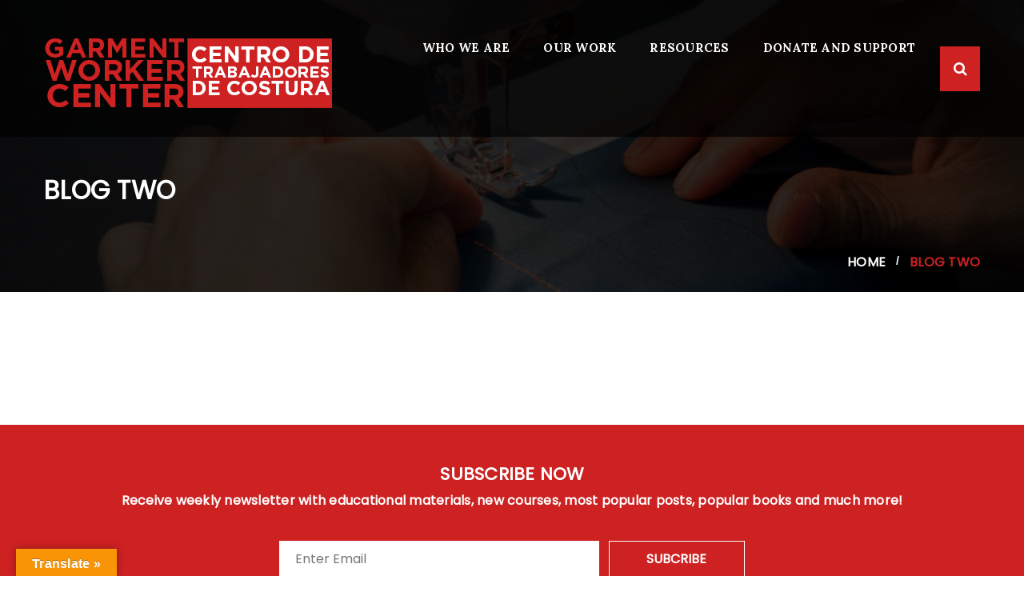

--- FILE ---
content_type: text/html; charset=UTF-8
request_url: https://garmentworkercenter.org/blog-two/
body_size: 18598
content:
<!DOCTYPE html>
<html lang="en-US" prefix="og: http://ogp.me/ns# fb: http://ogp.me/ns/fb#">
	<head>
		 <!-- Basic -->
	    <meta charset="UTF-8">
	    <meta http-equiv="X-UA-Compatible" content="IE=edge">
		<meta name="viewport" content="width=device-width, initial-scale=1.0">
		<!-- Favcon -->
				<title>Blog two &#8211; The Garment Worker Center</title>
<meta name='robots' content='max-image-preview:large' />
	<style>img:is([sizes="auto" i], [sizes^="auto," i]) { contain-intrinsic-size: 3000px 1500px }</style>
	<link rel='dns-prefetch' href='//translate.google.com' />
<link rel='dns-prefetch' href='//maps.google.com' />
<link rel='dns-prefetch' href='//a.omappapi.com' />
<link rel='dns-prefetch' href='//fonts.googleapis.com' />
<link rel="alternate" type="application/rss+xml" title="The Garment Worker Center &raquo; Feed" href="https://garmentworkercenter.org/feed/" />
<link rel="alternate" type="application/rss+xml" title="The Garment Worker Center &raquo; Comments Feed" href="https://garmentworkercenter.org/comments/feed/" />
<link rel="alternate" type="text/calendar" title="The Garment Worker Center &raquo; iCal Feed" href="https://garmentworkercenter.org/events/?ical=1" />
<script type="text/javascript">
/* <![CDATA[ */
window._wpemojiSettings = {"baseUrl":"https:\/\/s.w.org\/images\/core\/emoji\/16.0.1\/72x72\/","ext":".png","svgUrl":"https:\/\/s.w.org\/images\/core\/emoji\/16.0.1\/svg\/","svgExt":".svg","source":{"concatemoji":"https:\/\/garmentworkercenter.org\/wp-includes\/js\/wp-emoji-release.min.js?ver=6.8.3"}};
/*! This file is auto-generated */
!function(s,n){var o,i,e;function c(e){try{var t={supportTests:e,timestamp:(new Date).valueOf()};sessionStorage.setItem(o,JSON.stringify(t))}catch(e){}}function p(e,t,n){e.clearRect(0,0,e.canvas.width,e.canvas.height),e.fillText(t,0,0);var t=new Uint32Array(e.getImageData(0,0,e.canvas.width,e.canvas.height).data),a=(e.clearRect(0,0,e.canvas.width,e.canvas.height),e.fillText(n,0,0),new Uint32Array(e.getImageData(0,0,e.canvas.width,e.canvas.height).data));return t.every(function(e,t){return e===a[t]})}function u(e,t){e.clearRect(0,0,e.canvas.width,e.canvas.height),e.fillText(t,0,0);for(var n=e.getImageData(16,16,1,1),a=0;a<n.data.length;a++)if(0!==n.data[a])return!1;return!0}function f(e,t,n,a){switch(t){case"flag":return n(e,"\ud83c\udff3\ufe0f\u200d\u26a7\ufe0f","\ud83c\udff3\ufe0f\u200b\u26a7\ufe0f")?!1:!n(e,"\ud83c\udde8\ud83c\uddf6","\ud83c\udde8\u200b\ud83c\uddf6")&&!n(e,"\ud83c\udff4\udb40\udc67\udb40\udc62\udb40\udc65\udb40\udc6e\udb40\udc67\udb40\udc7f","\ud83c\udff4\u200b\udb40\udc67\u200b\udb40\udc62\u200b\udb40\udc65\u200b\udb40\udc6e\u200b\udb40\udc67\u200b\udb40\udc7f");case"emoji":return!a(e,"\ud83e\udedf")}return!1}function g(e,t,n,a){var r="undefined"!=typeof WorkerGlobalScope&&self instanceof WorkerGlobalScope?new OffscreenCanvas(300,150):s.createElement("canvas"),o=r.getContext("2d",{willReadFrequently:!0}),i=(o.textBaseline="top",o.font="600 32px Arial",{});return e.forEach(function(e){i[e]=t(o,e,n,a)}),i}function t(e){var t=s.createElement("script");t.src=e,t.defer=!0,s.head.appendChild(t)}"undefined"!=typeof Promise&&(o="wpEmojiSettingsSupports",i=["flag","emoji"],n.supports={everything:!0,everythingExceptFlag:!0},e=new Promise(function(e){s.addEventListener("DOMContentLoaded",e,{once:!0})}),new Promise(function(t){var n=function(){try{var e=JSON.parse(sessionStorage.getItem(o));if("object"==typeof e&&"number"==typeof e.timestamp&&(new Date).valueOf()<e.timestamp+604800&&"object"==typeof e.supportTests)return e.supportTests}catch(e){}return null}();if(!n){if("undefined"!=typeof Worker&&"undefined"!=typeof OffscreenCanvas&&"undefined"!=typeof URL&&URL.createObjectURL&&"undefined"!=typeof Blob)try{var e="postMessage("+g.toString()+"("+[JSON.stringify(i),f.toString(),p.toString(),u.toString()].join(",")+"));",a=new Blob([e],{type:"text/javascript"}),r=new Worker(URL.createObjectURL(a),{name:"wpTestEmojiSupports"});return void(r.onmessage=function(e){c(n=e.data),r.terminate(),t(n)})}catch(e){}c(n=g(i,f,p,u))}t(n)}).then(function(e){for(var t in e)n.supports[t]=e[t],n.supports.everything=n.supports.everything&&n.supports[t],"flag"!==t&&(n.supports.everythingExceptFlag=n.supports.everythingExceptFlag&&n.supports[t]);n.supports.everythingExceptFlag=n.supports.everythingExceptFlag&&!n.supports.flag,n.DOMReady=!1,n.readyCallback=function(){n.DOMReady=!0}}).then(function(){return e}).then(function(){var e;n.supports.everything||(n.readyCallback(),(e=n.source||{}).concatemoji?t(e.concatemoji):e.wpemoji&&e.twemoji&&(t(e.twemoji),t(e.wpemoji)))}))}((window,document),window._wpemojiSettings);
/* ]]> */
</script>
<link rel='stylesheet' id='dk_speakout_widget_css-css' href='https://garmentworkercenter.org/wp-content/plugins/speakout/css/widget.css?ver=4.5.2' type='text/css' media='all' />
<link rel='stylesheet' id='cf7ic_style-css' href='https://garmentworkercenter.org/wp-content/plugins/contact-form-7-image-captcha/css/cf7ic-style.css?ver=3.3.7' type='text/css' media='all' />
<link rel='stylesheet' id='dk_speakout_css-css' href='https://garmentworkercenter.org/wp-content/plugins/speakout/css/theme-default.css?ver=4.5.2' type='text/css' media='all' />
<link rel='stylesheet' id='charitable-elementor-editor-css' href='https://garmentworkercenter.org/wp-content/plugins/charitable/assets//css/elementor/charitable-elementor-editor.css?ver=1.8.6.2' type='text/css' media='all' />
<style id='wp-emoji-styles-inline-css' type='text/css'>

	img.wp-smiley, img.emoji {
		display: inline !important;
		border: none !important;
		box-shadow: none !important;
		height: 1em !important;
		width: 1em !important;
		margin: 0 0.07em !important;
		vertical-align: -0.1em !important;
		background: none !important;
		padding: 0 !important;
	}
</style>
<link rel='stylesheet' id='wp-block-library-css' href='https://garmentworkercenter.org/wp-includes/css/dist/block-library/style.min.css?ver=6.8.3' type='text/css' media='all' />
<style id='classic-theme-styles-inline-css' type='text/css'>
/*! This file is auto-generated */
.wp-block-button__link{color:#fff;background-color:#32373c;border-radius:9999px;box-shadow:none;text-decoration:none;padding:calc(.667em + 2px) calc(1.333em + 2px);font-size:1.125em}.wp-block-file__button{background:#32373c;color:#fff;text-decoration:none}
</style>
<style id='create-block-campaignblock-style-inline-css' type='text/css'>
/*!***************************************************************************************************************************************************************************************************************************************!*\
  !*** css ./node_modules/css-loader/dist/cjs.js??ruleSet[1].rules[4].use[1]!./node_modules/postcss-loader/dist/cjs.js??ruleSet[1].rules[4].use[2]!./node_modules/sass-loader/dist/cjs.js??ruleSet[1].rules[4].use[3]!./src/style.scss ***!
  \***************************************************************************************************************************************************************************************************************************************/
/**
 * The following styles get applied both on the front of your site
 * and in the editor.
 *
 * Replace them with your own styles or remove the file completely.
 */
.wp-block-create-block-campaignblock {
  background-color: white;
  padding: 20px;
  text-align: center;
}

.wp-block-create-block-campaignblock .charitable-logo {
  margin-left: auto;
  margin-right: auto;
  display: table;
}

/*# sourceMappingURL=style-index.css.map*/
</style>
<style id='charitable-campaigns-block-style-inline-css' type='text/css'>
/*!***************************************************************************************************************************************************************************************************************************************!*\
  !*** css ./node_modules/css-loader/dist/cjs.js??ruleSet[1].rules[4].use[1]!./node_modules/postcss-loader/dist/cjs.js??ruleSet[1].rules[4].use[2]!./node_modules/sass-loader/dist/cjs.js??ruleSet[1].rules[4].use[3]!./src/style.scss ***!
  \***************************************************************************************************************************************************************************************************************************************/
/**
 * The following styles get applied both on the front of your site
 * and in the editor.
 *
 * Replace them with your own styles or remove the file completely.
 */
 .wp-block-charitable-campaigns-block {
  background-color: white;
  padding: 20px;
  text-align: center;
}
.wp-block-charitable-campaigns-block h5 {
  margin: 0 auto;
  margin-top: 0 !important;
  margin-bottom: 0px !important;
}
.wp-block-charitable-campaigns-block p {
  font-size: 11px;
  line-height: 16px;
  text-align: center;
  font-weight: 400;
  font-family: "Inter var", -apple-system, BlinkMacSystemFont, "Helvetica Neue", Helvetica, sans-serif !important;
}
.wp-block-charitable-campaigns-block .charitable-logo {
  margin-left: auto;
  margin-right: auto;
  display: table;
}
/*# sourceMappingURL=style-index.css.map*/
</style>
<style id='charitable-donations-block-style-inline-css' type='text/css'>
/*!***************************************************************************************************************************************************************************************************************************************!*\
  !*** css ./node_modules/css-loader/dist/cjs.js??ruleSet[1].rules[4].use[1]!./node_modules/postcss-loader/dist/cjs.js??ruleSet[1].rules[4].use[2]!./node_modules/sass-loader/dist/cjs.js??ruleSet[1].rules[4].use[3]!./src/style.scss ***!
  \***************************************************************************************************************************************************************************************************************************************/
/**
 * The following styles get applied both on the front of your site
 * and in the editor.
 *
 * Replace them with your own styles or remove the file completely.
 */
 .wp-block-charitable-donations-block {
  background-color: white;
  padding: 20px;
  text-align: center;
}
.wp-block-charitable-donations-block h5 {
  margin: 0 auto;
  margin-top: 0 !important;
  margin-bottom: 0px !important;
}
.wp-block-charitable-donations-block p {
  font-size: 11px;
  line-height: 16px;
  text-align: center;
  font-weight: 400;
  font-family: "Inter var", -apple-system, BlinkMacSystemFont, "Helvetica Neue", Helvetica, sans-serif !important;
}
.wp-block-charitable-donations-block .charitable-logo {
  margin-left: auto;
  margin-right: auto;
  display: table;
}
/*# sourceMappingURL=style-index.css.map*/
</style>
<style id='charitable-donors-block-style-inline-css' type='text/css'>
/*!***************************************************************************************************************************************************************************************************************************************!*\
  !*** css ./node_modules/css-loader/dist/cjs.js??ruleSet[1].rules[4].use[1]!./node_modules/postcss-loader/dist/cjs.js??ruleSet[1].rules[4].use[2]!./node_modules/sass-loader/dist/cjs.js??ruleSet[1].rules[4].use[3]!./src/style.scss ***!
  \***************************************************************************************************************************************************************************************************************************************/
/**
 * The following styles get applied both on the front of your site
 * and in the editor.
 *
 * Replace them with your own styles or remove the file completely.
 */
.wp-block-charitable-donors-block {
  background-color: white;
  padding: 20px;
  text-align: center;
}

.wp-block-charitable-donors-block h5 {
  margin: 0 auto;
  margin-top: 0 !important;
  margin-bottom: 0px !important;
}

.wp-block-charitable-donors-block p {
  font-size: 11px;
  line-height: 16px;
  text-align: center;
  font-weight: 400;
  font-family: "Inter var", -apple-system, BlinkMacSystemFont, "Helvetica Neue", Helvetica, sans-serif !important;
}

.wp-block-charitable-donors-block .charitable-logo {
  margin-left: auto;
  margin-right: auto;
  display: table;
}

/*# sourceMappingURL=style-index.css.map*/
</style>
<style id='charitable-donation-button-style-inline-css' type='text/css'>
/*!***************************************************************************************************************************************************************************************************************************************!*\
  !*** css ./node_modules/css-loader/dist/cjs.js??ruleSet[1].rules[4].use[1]!./node_modules/postcss-loader/dist/cjs.js??ruleSet[1].rules[4].use[2]!./node_modules/sass-loader/dist/cjs.js??ruleSet[1].rules[4].use[3]!./src/style.scss ***!
  \***************************************************************************************************************************************************************************************************************************************/
/**
 * The following styles get applied both on the front of your site
 * and in the editor.
 *
 * Replace them with your own styles or remove the file completely.
 */
 .wp-block-charitable-donation-button {
  background-color: white;
  padding: 20px;
  text-align: center;
}
.wp-block-charitable-donation-button h5 {
  margin: 0 auto;
  margin-top: 0 !important;
  margin-bottom: 0px !important;
}
.wp-block-charitable-donation-button p {
  font-size: 11px;
  line-height: 16px;
  text-align: center;
  font-weight: 400;
  font-family: "Inter var", -apple-system, BlinkMacSystemFont, "Helvetica Neue", Helvetica, sans-serif !important;
}
.wp-block-charitable-donation-button .charitable-logo {
  margin-left: auto;
  margin-right: auto;
  display: table;
}

/*# sourceMappingURL=style-index.css.map*/
</style>
<style id='charitable-campaign-progress-bar-style-inline-css' type='text/css'>
/*!***************************************************************************************************************************************************************************************************************************************!*\
  !*** css ./node_modules/css-loader/dist/cjs.js??ruleSet[1].rules[4].use[1]!./node_modules/postcss-loader/dist/cjs.js??ruleSet[1].rules[4].use[2]!./node_modules/sass-loader/dist/cjs.js??ruleSet[1].rules[4].use[3]!./src/style.scss ***!
  \***************************************************************************************************************************************************************************************************************************************/
/**
 * The following styles get applied both on the front of your site
 * and in the editor.
 *
 * Replace them with your own styles or remove the file completely.
 */
.wp-block-charitable-campaign-progress-bar {
  background-color: white;
  padding: 20px;
  text-align: center;
}

.wp-block-charitable-campaign-progress-bar h5 {
  margin: 0 auto;
  margin-top: 0 !important;
  margin-bottom: 0px !important;
}

.wp-block-charitable-campaign-progress-bar p {
  font-size: 11px;
  line-height: 16px;
  text-align: center;
  font-weight: 400;
  font-family: "Inter var", -apple-system, BlinkMacSystemFont, "Helvetica Neue", Helvetica, sans-serif !important;
}

.wp-block-charitable-campaign-progress-bar .charitable-logo {
  margin-left: auto;
  margin-right: auto;
  display: table;
}

/*# sourceMappingURL=style-index.css.map*/
</style>
<style id='charitable-campaign-stats-style-inline-css' type='text/css'>
/*!***************************************************************************************************************************************************************************************************************************************!*\
  !*** css ./node_modules/css-loader/dist/cjs.js??ruleSet[1].rules[4].use[1]!./node_modules/postcss-loader/dist/cjs.js??ruleSet[1].rules[4].use[2]!./node_modules/sass-loader/dist/cjs.js??ruleSet[1].rules[4].use[3]!./src/style.scss ***!
  \***************************************************************************************************************************************************************************************************************************************/
/**
 * The following styles get applied both on the front of your site
 * and in the editor.
 *
 * Replace them with your own styles or remove the file completely.
 */
.wp-block-charitable-campaign-stats {
  background-color: white;
  padding: 20px;
  text-align: center;
}

.wp-block-charitable-campaign-stats h5 {
  margin: 0 auto;
  margin-top: 0 !important;
  margin-bottom: 0px !important;
}

.wp-block-charitable-campaign-stats p {
  font-size: 11px;
  line-height: 16px;
  text-align: center;
  font-weight: 400;
  font-family: "Inter var", -apple-system, BlinkMacSystemFont, "Helvetica Neue", Helvetica, sans-serif !important;
}

.wp-block-charitable-campaign-stats .charitable-logo {
  margin-left: auto;
  margin-right: auto;
  display: table;
}

/*# sourceMappingURL=style-index.css.map*/
</style>
<style id='charitable-my-donations-style-inline-css' type='text/css'>
/*!***************************************************************************************************************************************************************************************************************************************!*\
  !*** css ./node_modules/css-loader/dist/cjs.js??ruleSet[1].rules[4].use[1]!./node_modules/postcss-loader/dist/cjs.js??ruleSet[1].rules[4].use[2]!./node_modules/sass-loader/dist/cjs.js??ruleSet[1].rules[4].use[3]!./src/style.scss ***!
  \***************************************************************************************************************************************************************************************************************************************/
/**
 * The following styles get applied both on the front of your site
 * and in the editor.
 *
 * Replace them with your own styles or remove the file completely.
 */
.wp-block-charitable-my-donations {
  background-color: white;
  padding: 20px;
  text-align: center;
}

.wp-block-charitable-my-donations h5 {
  margin: 0 auto;
  margin-top: 0 !important;
  margin-bottom: 0px !important;
}

.wp-block-charitable-my-donations p {
  font-size: 11px;
  line-height: 16px;
  text-align: center;
  font-weight: 400;
  font-family: "Inter var", -apple-system, BlinkMacSystemFont, "Helvetica Neue", Helvetica, sans-serif !important;
}

.wp-block-charitable-my-donations .charitable-logo {
  margin-left: auto;
  margin-right: auto;
  display: table;
}

/*# sourceMappingURL=style-index.css.map*/
</style>
<style id='global-styles-inline-css' type='text/css'>
:root{--wp--preset--aspect-ratio--square: 1;--wp--preset--aspect-ratio--4-3: 4/3;--wp--preset--aspect-ratio--3-4: 3/4;--wp--preset--aspect-ratio--3-2: 3/2;--wp--preset--aspect-ratio--2-3: 2/3;--wp--preset--aspect-ratio--16-9: 16/9;--wp--preset--aspect-ratio--9-16: 9/16;--wp--preset--color--black: #000000;--wp--preset--color--cyan-bluish-gray: #abb8c3;--wp--preset--color--white: #ffffff;--wp--preset--color--pale-pink: #f78da7;--wp--preset--color--vivid-red: #cf2e2e;--wp--preset--color--luminous-vivid-orange: #ff6900;--wp--preset--color--luminous-vivid-amber: #fcb900;--wp--preset--color--light-green-cyan: #7bdcb5;--wp--preset--color--vivid-green-cyan: #00d084;--wp--preset--color--pale-cyan-blue: #8ed1fc;--wp--preset--color--vivid-cyan-blue: #0693e3;--wp--preset--color--vivid-purple: #9b51e0;--wp--preset--gradient--vivid-cyan-blue-to-vivid-purple: linear-gradient(135deg,rgba(6,147,227,1) 0%,rgb(155,81,224) 100%);--wp--preset--gradient--light-green-cyan-to-vivid-green-cyan: linear-gradient(135deg,rgb(122,220,180) 0%,rgb(0,208,130) 100%);--wp--preset--gradient--luminous-vivid-amber-to-luminous-vivid-orange: linear-gradient(135deg,rgba(252,185,0,1) 0%,rgba(255,105,0,1) 100%);--wp--preset--gradient--luminous-vivid-orange-to-vivid-red: linear-gradient(135deg,rgba(255,105,0,1) 0%,rgb(207,46,46) 100%);--wp--preset--gradient--very-light-gray-to-cyan-bluish-gray: linear-gradient(135deg,rgb(238,238,238) 0%,rgb(169,184,195) 100%);--wp--preset--gradient--cool-to-warm-spectrum: linear-gradient(135deg,rgb(74,234,220) 0%,rgb(151,120,209) 20%,rgb(207,42,186) 40%,rgb(238,44,130) 60%,rgb(251,105,98) 80%,rgb(254,248,76) 100%);--wp--preset--gradient--blush-light-purple: linear-gradient(135deg,rgb(255,206,236) 0%,rgb(152,150,240) 100%);--wp--preset--gradient--blush-bordeaux: linear-gradient(135deg,rgb(254,205,165) 0%,rgb(254,45,45) 50%,rgb(107,0,62) 100%);--wp--preset--gradient--luminous-dusk: linear-gradient(135deg,rgb(255,203,112) 0%,rgb(199,81,192) 50%,rgb(65,88,208) 100%);--wp--preset--gradient--pale-ocean: linear-gradient(135deg,rgb(255,245,203) 0%,rgb(182,227,212) 50%,rgb(51,167,181) 100%);--wp--preset--gradient--electric-grass: linear-gradient(135deg,rgb(202,248,128) 0%,rgb(113,206,126) 100%);--wp--preset--gradient--midnight: linear-gradient(135deg,rgb(2,3,129) 0%,rgb(40,116,252) 100%);--wp--preset--font-size--small: 13px;--wp--preset--font-size--medium: 20px;--wp--preset--font-size--large: 36px;--wp--preset--font-size--x-large: 42px;--wp--preset--spacing--20: 0.44rem;--wp--preset--spacing--30: 0.67rem;--wp--preset--spacing--40: 1rem;--wp--preset--spacing--50: 1.5rem;--wp--preset--spacing--60: 2.25rem;--wp--preset--spacing--70: 3.38rem;--wp--preset--spacing--80: 5.06rem;--wp--preset--shadow--natural: 6px 6px 9px rgba(0, 0, 0, 0.2);--wp--preset--shadow--deep: 12px 12px 50px rgba(0, 0, 0, 0.4);--wp--preset--shadow--sharp: 6px 6px 0px rgba(0, 0, 0, 0.2);--wp--preset--shadow--outlined: 6px 6px 0px -3px rgba(255, 255, 255, 1), 6px 6px rgba(0, 0, 0, 1);--wp--preset--shadow--crisp: 6px 6px 0px rgba(0, 0, 0, 1);}:where(.is-layout-flex){gap: 0.5em;}:where(.is-layout-grid){gap: 0.5em;}body .is-layout-flex{display: flex;}.is-layout-flex{flex-wrap: wrap;align-items: center;}.is-layout-flex > :is(*, div){margin: 0;}body .is-layout-grid{display: grid;}.is-layout-grid > :is(*, div){margin: 0;}:where(.wp-block-columns.is-layout-flex){gap: 2em;}:where(.wp-block-columns.is-layout-grid){gap: 2em;}:where(.wp-block-post-template.is-layout-flex){gap: 1.25em;}:where(.wp-block-post-template.is-layout-grid){gap: 1.25em;}.has-black-color{color: var(--wp--preset--color--black) !important;}.has-cyan-bluish-gray-color{color: var(--wp--preset--color--cyan-bluish-gray) !important;}.has-white-color{color: var(--wp--preset--color--white) !important;}.has-pale-pink-color{color: var(--wp--preset--color--pale-pink) !important;}.has-vivid-red-color{color: var(--wp--preset--color--vivid-red) !important;}.has-luminous-vivid-orange-color{color: var(--wp--preset--color--luminous-vivid-orange) !important;}.has-luminous-vivid-amber-color{color: var(--wp--preset--color--luminous-vivid-amber) !important;}.has-light-green-cyan-color{color: var(--wp--preset--color--light-green-cyan) !important;}.has-vivid-green-cyan-color{color: var(--wp--preset--color--vivid-green-cyan) !important;}.has-pale-cyan-blue-color{color: var(--wp--preset--color--pale-cyan-blue) !important;}.has-vivid-cyan-blue-color{color: var(--wp--preset--color--vivid-cyan-blue) !important;}.has-vivid-purple-color{color: var(--wp--preset--color--vivid-purple) !important;}.has-black-background-color{background-color: var(--wp--preset--color--black) !important;}.has-cyan-bluish-gray-background-color{background-color: var(--wp--preset--color--cyan-bluish-gray) !important;}.has-white-background-color{background-color: var(--wp--preset--color--white) !important;}.has-pale-pink-background-color{background-color: var(--wp--preset--color--pale-pink) !important;}.has-vivid-red-background-color{background-color: var(--wp--preset--color--vivid-red) !important;}.has-luminous-vivid-orange-background-color{background-color: var(--wp--preset--color--luminous-vivid-orange) !important;}.has-luminous-vivid-amber-background-color{background-color: var(--wp--preset--color--luminous-vivid-amber) !important;}.has-light-green-cyan-background-color{background-color: var(--wp--preset--color--light-green-cyan) !important;}.has-vivid-green-cyan-background-color{background-color: var(--wp--preset--color--vivid-green-cyan) !important;}.has-pale-cyan-blue-background-color{background-color: var(--wp--preset--color--pale-cyan-blue) !important;}.has-vivid-cyan-blue-background-color{background-color: var(--wp--preset--color--vivid-cyan-blue) !important;}.has-vivid-purple-background-color{background-color: var(--wp--preset--color--vivid-purple) !important;}.has-black-border-color{border-color: var(--wp--preset--color--black) !important;}.has-cyan-bluish-gray-border-color{border-color: var(--wp--preset--color--cyan-bluish-gray) !important;}.has-white-border-color{border-color: var(--wp--preset--color--white) !important;}.has-pale-pink-border-color{border-color: var(--wp--preset--color--pale-pink) !important;}.has-vivid-red-border-color{border-color: var(--wp--preset--color--vivid-red) !important;}.has-luminous-vivid-orange-border-color{border-color: var(--wp--preset--color--luminous-vivid-orange) !important;}.has-luminous-vivid-amber-border-color{border-color: var(--wp--preset--color--luminous-vivid-amber) !important;}.has-light-green-cyan-border-color{border-color: var(--wp--preset--color--light-green-cyan) !important;}.has-vivid-green-cyan-border-color{border-color: var(--wp--preset--color--vivid-green-cyan) !important;}.has-pale-cyan-blue-border-color{border-color: var(--wp--preset--color--pale-cyan-blue) !important;}.has-vivid-cyan-blue-border-color{border-color: var(--wp--preset--color--vivid-cyan-blue) !important;}.has-vivid-purple-border-color{border-color: var(--wp--preset--color--vivid-purple) !important;}.has-vivid-cyan-blue-to-vivid-purple-gradient-background{background: var(--wp--preset--gradient--vivid-cyan-blue-to-vivid-purple) !important;}.has-light-green-cyan-to-vivid-green-cyan-gradient-background{background: var(--wp--preset--gradient--light-green-cyan-to-vivid-green-cyan) !important;}.has-luminous-vivid-amber-to-luminous-vivid-orange-gradient-background{background: var(--wp--preset--gradient--luminous-vivid-amber-to-luminous-vivid-orange) !important;}.has-luminous-vivid-orange-to-vivid-red-gradient-background{background: var(--wp--preset--gradient--luminous-vivid-orange-to-vivid-red) !important;}.has-very-light-gray-to-cyan-bluish-gray-gradient-background{background: var(--wp--preset--gradient--very-light-gray-to-cyan-bluish-gray) !important;}.has-cool-to-warm-spectrum-gradient-background{background: var(--wp--preset--gradient--cool-to-warm-spectrum) !important;}.has-blush-light-purple-gradient-background{background: var(--wp--preset--gradient--blush-light-purple) !important;}.has-blush-bordeaux-gradient-background{background: var(--wp--preset--gradient--blush-bordeaux) !important;}.has-luminous-dusk-gradient-background{background: var(--wp--preset--gradient--luminous-dusk) !important;}.has-pale-ocean-gradient-background{background: var(--wp--preset--gradient--pale-ocean) !important;}.has-electric-grass-gradient-background{background: var(--wp--preset--gradient--electric-grass) !important;}.has-midnight-gradient-background{background: var(--wp--preset--gradient--midnight) !important;}.has-small-font-size{font-size: var(--wp--preset--font-size--small) !important;}.has-medium-font-size{font-size: var(--wp--preset--font-size--medium) !important;}.has-large-font-size{font-size: var(--wp--preset--font-size--large) !important;}.has-x-large-font-size{font-size: var(--wp--preset--font-size--x-large) !important;}
:where(.wp-block-post-template.is-layout-flex){gap: 1.25em;}:where(.wp-block-post-template.is-layout-grid){gap: 1.25em;}
:where(.wp-block-columns.is-layout-flex){gap: 2em;}:where(.wp-block-columns.is-layout-grid){gap: 2em;}
:root :where(.wp-block-pullquote){font-size: 1.5em;line-height: 1.6;}
</style>
<link rel='stylesheet' id='contact-form-7-css' href='https://garmentworkercenter.org/wp-content/plugins/contact-form-7/includes/css/styles.css?ver=6.0.6' type='text/css' media='all' />
<link rel='stylesheet' id='style-css' href='https://garmentworkercenter.org/wp-content/plugins/displet-pop/style.css?ver=6.8.3' type='text/css' media='all' />
<link rel='stylesheet' id='google-language-translator-css' href='https://garmentworkercenter.org/wp-content/plugins/google-language-translator/css/style.css?ver=6.0.20' type='text/css' media='' />
<link rel='stylesheet' id='glt-toolbar-styles-css' href='https://garmentworkercenter.org/wp-content/plugins/google-language-translator/css/toolbar.css?ver=6.0.20' type='text/css' media='' />
<link rel='stylesheet' id='tribe-events-v2-single-skeleton-css' href='https://garmentworkercenter.org/wp-content/plugins/the-events-calendar/build/css/tribe-events-single-skeleton.css?ver=6.13.2.1' type='text/css' media='all' />
<link rel='stylesheet' id='tribe-events-v2-single-skeleton-full-css' href='https://garmentworkercenter.org/wp-content/plugins/the-events-calendar/build/css/tribe-events-single-full.css?ver=6.13.2.1' type='text/css' media='all' />
<link rel='stylesheet' id='tec-events-elementor-widgets-base-styles-css' href='https://garmentworkercenter.org/wp-content/plugins/the-events-calendar/build/css/integrations/plugins/elementor/widgets/widget-base.css?ver=6.13.2.1' type='text/css' media='all' />
<link rel='stylesheet' id='charitable-styles-css' href='https://garmentworkercenter.org/wp-content/plugins/charitable/assets/css/charitable.min.css?ver=1.8.6.2' type='text/css' media='all' />
<link rel='stylesheet' id='dashicons-css' href='https://garmentworkercenter.org/wp-includes/css/dashicons.min.css?ver=6.8.3' type='text/css' media='all' />
<link rel='stylesheet' id='child-pages-shortcode-css-css' href='https://garmentworkercenter.org/wp-content/plugins/child-pages-shortcode/css/child-pages-shortcode.min.css?ver=1.1.4' type='text/css' media='all' />
<link rel='stylesheet' id='vc-mailchimp-css' href='https://garmentworkercenter.org/wp-content/plugins/vc-mailchimp/css/theme.css?ver=6.8.3' type='text/css' media='all' />
<link rel='stylesheet' id='bootstrap-css' href='https://garmentworkercenter.org/wp-content/themes/charitybox/css/bootstrap.css?ver=6.8.3' type='text/css' media='all' />
<link rel='stylesheet' id='bootstrap-select-css' href='https://garmentworkercenter.org/wp-content/themes/charitybox/css/bootstrap-select.css?ver=6.8.3' type='text/css' media='all' />
<link rel='stylesheet' id='font-awesome-css' href='https://garmentworkercenter.org/wp-content/plugins/elementor/assets/lib/font-awesome/css/font-awesome.min.css?ver=4.7.0' type='text/css' media='all' />
<link rel='stylesheet' id='flaticon-css' href='https://garmentworkercenter.org/wp-content/themes/charitybox/css/flaticon.css?ver=6.8.3' type='text/css' media='all' />
<link rel='stylesheet' id='owl-carousel-css' href='https://garmentworkercenter.org/wp-content/themes/charitybox/vendor/owl-carousel/owl.carousel.css?ver=6.8.3' type='text/css' media='all' />
<link rel='stylesheet' id='owl-theme-css' href='https://garmentworkercenter.org/wp-content/themes/charitybox/vendor/owl-carousel/owl.theme.css?ver=6.8.3' type='text/css' media='all' />
<link rel='stylesheet' id='hover-css' href='https://garmentworkercenter.org/wp-content/themes/charitybox/css/hover.css?ver=6.8.3' type='text/css' media='all' />
<link rel='stylesheet' id='fancybox-css' href='https://garmentworkercenter.org/wp-content/themes/charitybox/vendor/fancy-box/jquery.fancybox.css?ver=6.8.3' type='text/css' media='all' />
<link rel='stylesheet' id='animate-css' href='https://garmentworkercenter.org/wp-content/themes/charitybox/vendor/skills-master/source/animate.css?ver=6.8.3' type='text/css' media='all' />
<link rel='stylesheet' id='habilidades-css' href='https://garmentworkercenter.org/wp-content/themes/charitybox/vendor/skills-master/source/habilidades.css?ver=6.8.3' type='text/css' media='all' />
<link rel='stylesheet' id='charitybox_main-style-css' href='https://garmentworkercenter.org/wp-content/themes/charitybox/style.css?ver=6.8.3' type='text/css' media='all' />
<link rel='stylesheet' id='charitybox_custom-style-css' href='https://garmentworkercenter.org/wp-content/themes/charitybox/css/custom.css?ver=6.8.3' type='text/css' media='all' />
<link rel='stylesheet' id='charitybox_responsive-css' href='https://garmentworkercenter.org/wp-content/themes/charitybox/css/responsive.css?ver=6.8.3' type='text/css' media='all' />
<link rel='stylesheet' id='charitybox-theme-slug-fonts-css' href='https://fonts.googleapis.com/css?family=Lora%3A400%2C700%7COpen%2BSans%3A400%2C600%2C700&#038;subset=latin%2Clatin-ext' type='text/css' media='all' />
<link rel='stylesheet' id='js_composer_front-css' href='https://garmentworkercenter.org/wp-content/plugins/js_composer/assets/css/js_composer.min.css?ver=8.5' type='text/css' media='all' />
<link rel='stylesheet' id='js_composer_custom_css-css' href='//garmentworkercenter.org/wp-content/uploads/js_composer/custom.css?ver=8.5' type='text/css' media='all' />
<link rel='stylesheet' id='seed-fonts-all-css' href='https://fonts.googleapis.com/css?family=Poppins&#038;ver=6.8.3' type='text/css' media='all' />
<style id='seed-fonts-all-inline-css' type='text/css'>
h1, h2, h3, h4, h5, h6, nav, .nav, .menu, button, .button, .btn, .price, ._heading, .wp-block-pullquote blockquote, blockquote, label, legend{font-family: "Poppins",sans-serif; }body {--s-heading:"Poppins",sans-serif}body {--s-heading-weight:}
</style>
<link rel='stylesheet' id='seed-fonts-body-all-css' href='https://fonts.googleapis.com/css?family=Poppins&#038;ver=6.8.3' type='text/css' media='all' />
<style id='seed-fonts-body-all-inline-css' type='text/css'>
Body{font-family: "Poppins",sans-serif; font-size: 16px; line-height: 1.6; }body {--s-body:"Poppins",sans-serif;--s-body-line-height:1.6;}
</style>
<script type="text/javascript" src="https://garmentworkercenter.org/wp-includes/js/jquery/jquery.min.js?ver=3.7.1" id="jquery-core-js"></script>
<script type="text/javascript" src="https://garmentworkercenter.org/wp-includes/js/jquery/jquery-migrate.min.js?ver=3.4.1" id="jquery-migrate-js"></script>
<script type="text/javascript" id="dk_speakout_widget_js-js-extra">
/* <![CDATA[ */
var dk_speakout_widget_js = {"ajaxurl":"https:\/\/garmentworkercenter.org\/wp-admin\/admin-ajax.php"};
/* ]]> */
</script>
<script type="text/javascript" src="https://garmentworkercenter.org/wp-content/plugins/speakout/js/widget.js?ver=4.5.2" id="dk_speakout_widget_js-js"></script>
<script type="text/javascript" id="dk_speakout_js-js-extra">
/* <![CDATA[ */
var dk_speakout_js = {"ajaxurl":"https:\/\/garmentworkercenter.org\/wp-admin\/admin-ajax.php"};
/* ]]> */
</script>
<script type="text/javascript" src="https://garmentworkercenter.org/wp-content/plugins/speakout/js/public.js?ver=4.5.2" id="dk_speakout_js-js"></script>
<script type="text/javascript" src="https://garmentworkercenter.org/wp-content/plugins/charitable/assets/js/libraries/js-cookie.min.js?ver=2.1.4" id="js-cookie-js"></script>
<script type="text/javascript" id="charitable-sessions-js-extra">
/* <![CDATA[ */
var CHARITABLE_SESSION = {"ajaxurl":"https:\/\/garmentworkercenter.org\/wp-admin\/admin-ajax.php","id":"","cookie_name":"charitable_session","expiration":"86400","expiration_variant":"82800","secure":"","cookie_path":"\/","cookie_domain":"","generated_id":"03db150f6a359fbdb524ea84249260ee","disable_cookie":""};
/* ]]> */
</script>
<script type="text/javascript" src="https://garmentworkercenter.org/wp-content/plugins/charitable/assets/js/charitable-session.min.js?ver=1.8.6.2" id="charitable-sessions-js"></script>
<script type="text/javascript" src="https://garmentworkercenter.org/wp-content/plugins/displet-pop/jquery.cookie.js?ver=6.8.3" id="jquery-cookie-js"></script>
<script type="text/javascript" id="sfpp-fb-root-js-extra">
/* <![CDATA[ */
var sfpp_script_vars = {"language":"","appId":"297186066963865"};
/* ]]> */
</script>
<script type="text/javascript" async="async" src="https://garmentworkercenter.org/wp-content/plugins/simple-facebook-twitter-widget/js/simple-facebook-page-root.js?ver=1.7.0" id="sfpp-fb-root-js"></script>
<script type="text/javascript" src="https://garmentworkercenter.org/wp-content/plugins/child-pages-shortcode/js/child-pages-shortcode.min.js?ver=1.1.4" id="child-pages-shortcode-js"></script>
<script type="text/javascript" src="https://garmentworkercenter.org/wp-content/plugins/vc-mailchimp/js/vc-mailchimp.js?ver=6.8.3" id="vc-mailchimp-js"></script>
<script type="text/javascript" src="https://maps.google.com/maps/api/js?key&amp;ver=6.8.3" id="charitybox_map_api-js"></script>
<script type="text/javascript" src="https://garmentworkercenter.org/wp-content/themes/charitybox/vendor/gmap.js?ver=6.8.3" id="jquery-googlemap-js"></script>
<!--[if lt IE 9]>
<script type="text/javascript" src="https://garmentworkercenter.org/wp-content/themes/charitybox/vendor/html5shiv.js?ver=6.8.3" id="html5shiv-js"></script>
<![endif]-->
<!--[if lt IE 9]>
<script type="text/javascript" src="https://garmentworkercenter.org/wp-content/themes/charitybox/vendor/respond.js?ver=6.8.3" id="respond-min-js"></script>
<![endif]-->
<script></script><link rel="https://api.w.org/" href="https://garmentworkercenter.org/wp-json/" /><link rel="alternate" title="JSON" type="application/json" href="https://garmentworkercenter.org/wp-json/wp/v2/pages/818" /><link rel="EditURI" type="application/rsd+xml" title="RSD" href="https://garmentworkercenter.org/xmlrpc.php?rsd" />
<meta name="generator" content="WordPress 6.8.3" />
<link rel='shortlink' href='https://garmentworkercenter.org/?p=818' />
<link rel="alternate" title="oEmbed (JSON)" type="application/json+oembed" href="https://garmentworkercenter.org/wp-json/oembed/1.0/embed?url=https%3A%2F%2Fgarmentworkercenter.org%2Fblog-two%2F" />
<link rel="alternate" title="oEmbed (XML)" type="text/xml+oembed" href="https://garmentworkercenter.org/wp-json/oembed/1.0/embed?url=https%3A%2F%2Fgarmentworkercenter.org%2Fblog-two%2F&#038;format=xml" />
<style>/* CSS added by WP Meta and Date Remover*/.entry-meta {display:none !important;}.home .entry-meta { display: none; }.entry-footer {display:none !important;}.home .entry-footer { display: none; }</style><!-- start Simple Custom CSS and JS -->
<style type="text/css">
.butn {
  -webkit-border-radius: 0;
  -moz-border-radius: 0;
  border-radius: 0px;
  font-family: Arial;
  color: #ffffff;
  font-size: 10px;
  background: #cc0202;
  padding: 2px 6px 2px 6px;
  text-decoration: none;
}

.butn:hover {
  text-decoration: none;
}</style>
<!-- end Simple Custom CSS and JS -->
<link rel="canonical" href="https://garmentworkercenter.org/blog-two/" />
			<style type="text/css">
				.gllr_image_row {
					clear: both;
				}
			</style>
			<style>#google_language_translator a{display:none!important;}div.skiptranslate.goog-te-gadget{display:inline!important;}.goog-te-gadget{color:transparent!important;}.goog-te-gadget{font-size:0px!important;}.goog-branding{display:none;}.goog-tooltip{display: none!important;}.goog-tooltip:hover{display: none!important;}.goog-text-highlight{background-color:transparent!important;border:none!important;box-shadow:none!important;}#google_language_translator select.goog-te-combo{color:#32373c;}#flags{display:none;}#google_language_translator{color:transparent;}body{top:0px!important;}#goog-gt-{display:none!important;}font font{background-color:transparent!important;box-shadow:none!important;position:initial!important;}#glt-translate-trigger{left:20px;right:auto;}#glt-translate-trigger > span{color:#ffffff;}#glt-translate-trigger{background:#f89406;}</style><meta name="tec-api-version" content="v1"><meta name="tec-api-origin" content="https://garmentworkercenter.org"><link rel="alternate" href="https://garmentworkercenter.org/wp-json/tribe/events/v1/" />		<script type="text/javascript">
		var vcmailhimp_ajaxurl = "https://garmentworkercenter.org/wp-admin/admin-ajax.php";
		</script>
		<style id="charitable-highlight-colour-styles">.campaign-raised .amount,.campaign-figures .amount,.donors-count,.time-left,.charitable-form-field a:not(.button),.charitable-form-fields .charitable-fieldset a:not(.button),.charitable-notice,.charitable-notice .errors a { color:#f89d35; }.campaign-progress-bar .bar,.donate-button,.charitable-donation-form .donation-amount.selected,.charitable-donation-amount-form .donation-amount.selected { background-color:#f89d35; }.charitable-donation-form .donation-amount.selected,.charitable-donation-amount-form .donation-amount.selected,.charitable-notice,.charitable-drag-drop-images li:hover a.remove-image,.supports-drag-drop .charitable-drag-drop-dropzone.drag-over { border-color:#f89d35; }</style><meta name="generator" content="Elementor 3.29.2; features: e_font_icon_svg, additional_custom_breakpoints, e_local_google_fonts, e_element_cache; settings: css_print_method-external, google_font-enabled, font_display-swap">
			<style>
				.e-con.e-parent:nth-of-type(n+4):not(.e-lazyloaded):not(.e-no-lazyload),
				.e-con.e-parent:nth-of-type(n+4):not(.e-lazyloaded):not(.e-no-lazyload) * {
					background-image: none !important;
				}
				@media screen and (max-height: 1024px) {
					.e-con.e-parent:nth-of-type(n+3):not(.e-lazyloaded):not(.e-no-lazyload),
					.e-con.e-parent:nth-of-type(n+3):not(.e-lazyloaded):not(.e-no-lazyload) * {
						background-image: none !important;
					}
				}
				@media screen and (max-height: 640px) {
					.e-con.e-parent:nth-of-type(n+2):not(.e-lazyloaded):not(.e-no-lazyload),
					.e-con.e-parent:nth-of-type(n+2):not(.e-lazyloaded):not(.e-no-lazyload) * {
						background-image: none !important;
					}
				}
			</style>
			<meta name="generator" content="Powered by WPBakery Page Builder - drag and drop page builder for WordPress."/>
<meta name="generator" content="Powered by Slider Revolution 6.7.3 - responsive, Mobile-Friendly Slider Plugin for WordPress with comfortable drag and drop interface." />
<link rel="icon" href="https://garmentworkercenter.org/wp-content/uploads/2025/04/FAVIGWC-79x78.png" sizes="32x32" />
<link rel="icon" href="https://garmentworkercenter.org/wp-content/uploads/2025/04/FAVIGWC.png" sizes="192x192" />
<link rel="apple-touch-icon" href="https://garmentworkercenter.org/wp-content/uploads/2025/04/FAVIGWC.png" />
<meta name="msapplication-TileImage" content="https://garmentworkercenter.org/wp-content/uploads/2025/04/FAVIGWC.png" />
<script>function setREVStartSize(e){
			//window.requestAnimationFrame(function() {
				window.RSIW = window.RSIW===undefined ? window.innerWidth : window.RSIW;
				window.RSIH = window.RSIH===undefined ? window.innerHeight : window.RSIH;
				try {
					var pw = document.getElementById(e.c).parentNode.offsetWidth,
						newh;
					pw = pw===0 || isNaN(pw) || (e.l=="fullwidth" || e.layout=="fullwidth") ? window.RSIW : pw;
					e.tabw = e.tabw===undefined ? 0 : parseInt(e.tabw);
					e.thumbw = e.thumbw===undefined ? 0 : parseInt(e.thumbw);
					e.tabh = e.tabh===undefined ? 0 : parseInt(e.tabh);
					e.thumbh = e.thumbh===undefined ? 0 : parseInt(e.thumbh);
					e.tabhide = e.tabhide===undefined ? 0 : parseInt(e.tabhide);
					e.thumbhide = e.thumbhide===undefined ? 0 : parseInt(e.thumbhide);
					e.mh = e.mh===undefined || e.mh=="" || e.mh==="auto" ? 0 : parseInt(e.mh,0);
					if(e.layout==="fullscreen" || e.l==="fullscreen")
						newh = Math.max(e.mh,window.RSIH);
					else{
						e.gw = Array.isArray(e.gw) ? e.gw : [e.gw];
						for (var i in e.rl) if (e.gw[i]===undefined || e.gw[i]===0) e.gw[i] = e.gw[i-1];
						e.gh = e.el===undefined || e.el==="" || (Array.isArray(e.el) && e.el.length==0)? e.gh : e.el;
						e.gh = Array.isArray(e.gh) ? e.gh : [e.gh];
						for (var i in e.rl) if (e.gh[i]===undefined || e.gh[i]===0) e.gh[i] = e.gh[i-1];
											
						var nl = new Array(e.rl.length),
							ix = 0,
							sl;
						e.tabw = e.tabhide>=pw ? 0 : e.tabw;
						e.thumbw = e.thumbhide>=pw ? 0 : e.thumbw;
						e.tabh = e.tabhide>=pw ? 0 : e.tabh;
						e.thumbh = e.thumbhide>=pw ? 0 : e.thumbh;
						for (var i in e.rl) nl[i] = e.rl[i]<window.RSIW ? 0 : e.rl[i];
						sl = nl[0];
						for (var i in nl) if (sl>nl[i] && nl[i]>0) { sl = nl[i]; ix=i;}
						var m = pw>(e.gw[ix]+e.tabw+e.thumbw) ? 1 : (pw-(e.tabw+e.thumbw)) / (e.gw[ix]);
						newh =  (e.gh[ix] * m) + (e.tabh + e.thumbh);
					}
					var el = document.getElementById(e.c);
					if (el!==null && el) el.style.height = newh+"px";
					el = document.getElementById(e.c+"_wrapper");
					if (el!==null && el) {
						el.style.height = newh+"px";
						el.style.display = "block";
					}
				} catch(e){
					console.log("Failure at Presize of Slider:" + e)
				}
			//});
		  };</script>
<noscript><style> .wpb_animate_when_almost_visible { opacity: 1; }</style></noscript>
<!-- START - Open Graph and Twitter Card Tags 3.3.5 -->
 <!-- Facebook Open Graph -->
  <meta property="og:locale" content="en_US"/>
  <meta property="og:site_name" content="The Garment Worker Center"/>
  <meta property="og:title" content="Blog two"/>
  <meta property="og:url" content="https://garmentworkercenter.org/blog-two/"/>
  <meta property="og:type" content="article"/>
  <meta property="og:description" content="Blog two"/>
  <meta property="og:image" content="https://garmentworkercenter.org/wp-content/uploads/2017/07/GWCDEBUGG.png"/>
  <meta property="og:image:url" content="https://garmentworkercenter.org/wp-content/uploads/2017/07/GWCDEBUGG.png"/>
  <meta property="article:publisher" content="https://www.facebook.com/GarmentWorkerCntr/"/>
 <!-- Google+ / Schema.org -->
  <meta itemprop="name" content="Blog two"/>
  <meta itemprop="headline" content="Blog two"/>
  <meta itemprop="description" content="Blog two"/>
  <meta itemprop="image" content="https://garmentworkercenter.org/wp-content/uploads/2017/07/GWCDEBUGG.png"/>
  <!--<meta itemprop="publisher" content="The Garment Worker Center"/>--> <!-- To solve: The attribute publisher.itemtype has an invalid value -->
 <!-- Twitter Cards -->
  <meta name="twitter:title" content="Blog two"/>
  <meta name="twitter:url" content="https://garmentworkercenter.org/blog-two/"/>
  <meta name="twitter:description" content="Blog two"/>
  <meta name="twitter:image" content="https://garmentworkercenter.org/wp-content/uploads/2017/07/GWCDEBUGG.png"/>
  <meta name="twitter:card" content="summary_large_image"/>
 <!-- SEO -->
 <!-- Misc. tags -->
 <!-- is_singular -->
<!-- END - Open Graph and Twitter Card Tags 3.3.5 -->
	
	</head>
	<body data-rsssl=1 class="wp-singular page-template page-template-tpl-visual_composer page-template-tpl-visual_composer-php page page-id-818 wp-theme-charitybox gllr_charitybox tribe-no-js wpb-js-composer js-comp-ver-8.5 vc_responsive elementor-default elementor-kit-2074">
<div id=”translation” style=”float:right”>
<div id="google_language_translator" class="default-language-en"></div></div>		
        <div class="main-page-wrapper">
			

			<!-- Menu And Banner Wrapper ____________________ -->
			<div class="menu-banner">

				<!-- ======================== Theme Menu ======================== -->
				<div class="main-menu">
					<div class="container">
                    	                            <a href="https://garmentworkercenter.org/" class="float-left logo"><img src="https://garmentworkercenter.org/wp-content/uploads/2017/06/NEWGWCLOGO1.png" alt="" title="Logo"></a>
                        						
                        <!-- Menu -->
						<nav class="navbar float-right">
						   <!-- Brand and toggle get grouped for better mobile display -->
						   <div class="navbar-header">
						     <button type="button" class="navbar-toggle collapsed p-color-bg" data-toggle="collapse" data-target="#navbar-collapse-1" aria-expanded="false">
						       <span class="sr-only">Toggle navigation</span>
						       Menu						       <i class="fa fa-angle-down" aria-hidden="true"></i>
						     </button>
						   </div>
						   <!-- Collect the nav links, forms, and other content for toggling -->
						   <div class="collapse navbar-collapse" id="navbar-collapse-1">
						     <ul class="nav navbar-nav">
                             	
								<li id="menu-item-540" class="menu-item menu-item-type-custom menu-item-object-custom menu-item-has-children menu-item-540 dropdown-holder"><a title="Who We Are" href="#" data-toggle="dropdown1" class="hvr-underline-from-left1" aria-expanded="false" data-scroll data-options="easing: easeOutQuart">Who We Are</a>
<ul role="menu" class="sub-menu">
	<li id="menu-item-956" class="menu-item menu-item-type-post_type menu-item-object-page menu-item-956"><a title="Vision and Mission" href="https://garmentworkercenter.org/vision-and-mission/">Vision and Mission</a></li>
	<li id="menu-item-2239" class="menu-item menu-item-type-post_type menu-item-object-page menu-item-2239"><a title="Privacy Policy" href="https://garmentworkercenter.org/privacy-policy/">Privacy Policy</a></li>
</ul>
</li>
<li id="menu-item-2057" class="menu-item menu-item-type-post_type menu-item-object-page menu-item-has-children menu-item-2057 dropdown-holder"><a title="Our Work" href="https://garmentworkercenter.org/our-work/" data-toggle="dropdown1" class="hvr-underline-from-left1" aria-expanded="false" data-scroll data-options="easing: easeOutQuart">Our Work</a>
<ul role="menu" class="sub-menu">
	<li id="menu-item-2143" class="menu-item menu-item-type-post_type menu-item-object-page menu-item-2143"><a title="Organizing" href="https://garmentworkercenter.org/organizing/">Organizing</a></li>
	<li id="menu-item-2068" class="menu-item menu-item-type-post_type menu-item-object-page menu-item-2068"><a title="Youth Organizing" href="https://garmentworkercenter.org/youth/">Youth Organizing</a></li>
	<li id="menu-item-2060" class="menu-item menu-item-type-post_type menu-item-object-page menu-item-2060"><a title="Garment Worker Staffing Cooperative" href="https://garmentworkercenter.org/staffing-cooperative/">Garment Worker Staffing Cooperative</a></li>
	<li id="menu-item-2511" class="menu-item menu-item-type-post_type menu-item-object-page menu-item-2511"><a title="ARAMP" href="https://garmentworkercenter.org/aramp/">ARAMP</a></li>
	<li id="menu-item-879" class="menu-item menu-item-type-custom menu-item-object-custom menu-item-has-children menu-item-879 dropdown-holder"><a title="Our Campaigns" href="#">Our Campaigns</a>
	<ul role="menu" class="sub-menu">
		<li id="menu-item-2062" class="menu-item menu-item-type-post_type menu-item-object-page menu-item-2062"><a title="Coalition Spaces" href="https://garmentworkercenter.org/coalitions-2/">Coalition Spaces</a></li>
		<li id="menu-item-2061" class="menu-item menu-item-type-post_type menu-item-object-page menu-item-2061"><a title="Campaigns Committee" href="https://garmentworkercenter.org/staffing-cooperative-2/">Campaigns Committee</a></li>
		<li id="menu-item-1745" class="menu-item menu-item-type-post_type menu-item-object-page menu-item-1745"><a title="PROTECT LA’S GARMENT JOBS" href="https://garmentworkercenter.org/protect-la-garment-jobs/">PROTECT LA’S GARMENT JOBS</a></li>
		<li id="menu-item-1740" class="menu-item menu-item-type-post_type menu-item-object-page menu-item-1740"><a title="THE FABRIC ACT" href="https://garmentworkercenter.org/fabric-act/">THE FABRIC ACT</a></li>
	</ul>
</li>
</ul>
</li>
<li id="menu-item-58" class="menu-item menu-item-type-post_type menu-item-object-page menu-item-has-children menu-item-58 dropdown-holder"><a title="Resources" href="https://garmentworkercenter.org/resources/" data-toggle="dropdown1" class="hvr-underline-from-left1" aria-expanded="false" data-scroll data-options="easing: easeOutQuart">Resources</a>
<ul role="menu" class="sub-menu">
	<li id="menu-item-1799" class="menu-item menu-item-type-post_type menu-item-object-page menu-item-1799"><a title="Reports, Surveys &#038; Studies" href="https://garmentworkercenter.org/reports-surveys-studies/">Reports, Surveys &#038; Studies</a></li>
	<li id="menu-item-66" class="menu-item menu-item-type-post_type menu-item-object-page menu-item-66"><a title="Sweatfree Resources" href="https://garmentworkercenter.org/links/">Sweatfree Resources</a></li>
	<li id="menu-item-1807" class="menu-item menu-item-type-post_type menu-item-object-page menu-item-1807"><a title="Media Resources" href="https://garmentworkercenter.org/media-resources/">Media Resources</a></li>
	<li id="menu-item-69" class="menu-item menu-item-type-post_type menu-item-object-page menu-item-69"><a title="Join Email List" href="https://garmentworkercenter.org/mailing-list-2/">Join Email List</a></li>
</ul>
</li>
<li id="menu-item-1501" class="menu-item menu-item-type-post_type menu-item-object-page menu-item-has-children menu-item-1501 dropdown-holder"><a title="Donate and Support" href="https://garmentworkercenter.org/get-involved/" data-toggle="dropdown1" class="hvr-underline-from-left1" aria-expanded="false" data-scroll data-options="easing: easeOutQuart">Donate and Support</a>
<ul role="menu" class="sub-menu">
	<li id="menu-item-2416" class="menu-item menu-item-type-post_type menu-item-object-page menu-item-2416"><a title="Justice Campus" href="https://garmentworkercenter.org/justice-campus/">Justice Campus</a></li>
	<li id="menu-item-1165" class="menu-item menu-item-type-custom menu-item-object-custom menu-item-1165"><a title="DONATE NOW" target="_blank" href="https://tinyurl.com/give2gwc">DONATE NOW</a></li>
	<li id="menu-item-1503" class="menu-item menu-item-type-post_type menu-item-object-page menu-item-1503"><a title="Volunteer Opportunities" href="https://garmentworkercenter.org/get-involved/volunteer/">Volunteer Opportunities</a></li>
	<li id="menu-item-558" class="menu-item menu-item-type-post_type menu-item-object-page menu-item-558"><a title="Supporters" href="https://garmentworkercenter.org/supporters/">Supporters</a></li>
	<li id="menu-item-1502" class="menu-item menu-item-type-post_type menu-item-object-page menu-item-1502"><a title="JOB OPPORTUNITIES" href="https://garmentworkercenter.org/get-involved/gwcjobs/">JOB OPPORTUNITIES</a></li>
</ul>
</li>
                             
						     </ul>
						   </div><!-- /.navbar-collapse -->
						</nav>
						<button class="search-button p-color-bg" id="searchDropdown"><i class="fa fa-search" aria-hidden="true"></i></button>
						
						<form action="https://garmentworkercenter.org/" class="search-form tran3s">
    <div class="container">
        <input type="text" name="s" placeholder="To Search Start Typing...">
        <div class="close-search"><i class="fa fa-times" aria-hidden="true"></i></div>
    </div>
</form>
					</div> <!-- /.container -->
				</div> <!-- /.main-menu -->
				<!-- ====================== End Theme Menu ====================== -->
            </div>	
    <div class="inner-banner" >
        <div class="opacity">
            <div class="container">
                <h3 class="float-left">  Blog two</h3>
                <ul class="float-right"><li><a href="https://garmentworkercenter.org/">Home</a></li><li>Blog two</li></ul>            </div> <!-- /.container -->
        </div> <!-- /.opacity -->
    </div>
    
    <div class="wpb-content-wrapper"><div class="vc_row wpb_row vc_row-fluid blog-page our-blog blog-v3"><div class="container"><div class="wpb_column vc_column_container vc_col-sm-9"><div class="vc_column-inner"><div class="wpb_wrapper">   
</div></div></div><div class="wpb_column vc_column_container vc_col-sm-3"><div class="vc_column-inner"><div class="wpb_wrapper"><div  class="wpb_widgetised_column wpb_content_element sidebar">
		<div class="wpb_wrapper">
			
			
		</div>
	</div>
</div></div></div></div></div><div class="vc_row wpb_row vc_row-fluid"><div class="wpb_column vc_column_container vc_col-sm-12"><div class="vc_column-inner"><div class="wpb_wrapper"><!-- Subscribe Now ____________________ -->
<div class="subscribe-now p-color-bg">
    <div class="container">
        <h5>Subscribe now</h5>
        <p>Receive weekly newsletter with educational materials, new courses, most popular posts, popular books and much more!</p>
        <form method="post" action="https://feedburner.google.com/fb/a/mailverify" accept-charset="utf-8">
            <input type="email" placeholder="Enter Email">
            <input type="hidden" value="oxe.eyes@gmail.com">
            <button class="p-color-bg hvr-bounce-to-right">Subcribe</button>
        </form>
    </div> <!-- /.container -->
</div>

</div></div></div></div><div class="vc_row wpb_row vc_row-fluid"><div class="wpb_column vc_column_container vc_col-sm-12"><div class="vc_column-inner"><div class="wpb_wrapper"><!-- Get In Touch _____________________ -->
<div class="get-in-touch">
    <div class="container">
        <div class="theme-title">
            <h2>Get in Touch</h2>
            <p>Contact Us</p>
            <span></span>
        </div> <!-- /.theme-title -->

        <div class="row">
            <div class="col-lg-3 col-md-4 col-sm-6 col-xs-12">
                <div class="contact-address">
                    <div class="single-content">
                        <i class="fa fa-map-marker" aria-hidden="true"></i>
                        <h5>OFFICE ADDRESS</h5>
                        <p>Head office 12 sector 7, Uttara Rood-15 H#12 Dhaka 1225 CA</p>
                    </div> <!-- /.single-content -->
                    <div class="single-content">
                        <i class="fa fa-phone" aria-hidden="true"></i>
                        <h5>Phone</h5>
                        <p>+8801712570051</p>
                    </div> <!-- /.single-content -->
                    <div class="single-content">
                        <i class="fa fa-clock-o" aria-hidden="true"></i>
                        <h5>Working hours</h5>
                        <p>Saturday To Thursday - 9am to 5pm<br />
Friday - Closed</p>
                    </div> <!-- /.single-content -->
                    <div class="single-content">
                        <i class="fa fa-envelope" aria-hidden="true"></i>
                        <h5>Email</h5>
                        <p>help@example.com</p>
                    </div> <!-- /.single-content -->
                </div> <!-- /.contact-address -->
            </div> <!-- /.col- -->

            <div class="col-lg-9 col-md-8 col-sm-6 col-xs-12">
                
<div class="wpcf7 no-js" id="wpcf7-f825-p818-o1" lang="en-US" dir="ltr" data-wpcf7-id="825">
<div class="screen-reader-response"><p role="status" aria-live="polite" aria-atomic="true"></p> <ul></ul></div>
<form action="/blog-two/#wpcf7-f825-p818-o1" method="post" class="wpcf7-form init" aria-label="Contact form" novalidate="novalidate" data-status="init">
<div style="display: none;">
<input type="hidden" name="_wpcf7" value="825" />
<input type="hidden" name="_wpcf7_version" value="6.0.6" />
<input type="hidden" name="_wpcf7_locale" value="en_US" />
<input type="hidden" name="_wpcf7_unit_tag" value="wpcf7-f825-p818-o1" />
<input type="hidden" name="_wpcf7_container_post" value="818" />
<input type="hidden" name="_wpcf7_posted_data_hash" value="" />
</div>
<p><span class="wpcf7-form-control-wrap kc_captcha" data-name="kc_captcha"><span class="wpcf7-form-control wpcf7-radio"><span class="captcha-image" ><span class="cf7ic_instructions">Please prove you are human by selecting the<span> key</span>.</span><label><input aria-label="1" type="radio" name="kc_captcha" value="bot" /><svg aria-hidden="true" role="img" xmlns="http://www.w3.org/2000/svg" viewBox="0 0 576 512"><path fill="currentColor" d="M488 313v143c0 13-11 24-24 24H348c-7 0-12-5-12-12V356c0-7-5-12-12-12h-72c-7 0-12 5-12 12v112c0 7-5 12-12 12H112c-13 0-24-11-24-24V313c0-4 2-7 4-10l188-154c5-4 11-4 16 0l188 154c2 3 4 6 4 10zm84-61l-84-69V44c0-6-5-12-12-12h-56c-7 0-12 6-12 12v73l-89-74a48 48 0 00-61 0L4 252c-5 4-5 12-1 17l25 31c5 5 12 5 17 1l235-193c5-4 11-4 16 0l235 193c5 5 13 4 17-1l25-31c4-6 4-13-1-17z"/></svg></label><label><input aria-label="2" type="radio" name="kc_captcha" value="bot" /><svg aria-hidden="true" role="img" xmlns="http://www.w3.org/2000/svg" viewBox="0 0 512 512"><path fill="currentColor" d="M350 99c-54 0-98-35-166-35-25 0-47 4-68 12a56 56 0 004-24C118 24 95 1 66 0a56 56 0 00-34 102v386c0 13 11 24 24 24h16c13 0 24-11 24-24v-94c28-12 64-23 114-23 54 0 98 35 166 35 48 0 86-16 122-41 9-6 14-15 14-26V96c0-23-24-39-45-29-35 16-77 32-117 32z"/></svg></label><label><input aria-label="3" type="radio" name="kc_captcha" value="kc_human" /><svg aria-hidden="true" role="img" xmlns="http://www.w3.org/2000/svg" viewBox="0 0 512 512"><path fill="currentColor" d="M512 176a176 176 0 01-209 173l-24 27a24 24 0 01-18 8h-37v40c0 13-11 24-24 24h-40v40c0 13-11 24-24 24H24c-13 0-24-11-24-24v-78c0-6 3-13 7-17l162-162a176 176 0 11343-55zm-176-48a48 48 0 1096 0 48 48 0 00-96 0z"/></svg></label>
    </span>
    <span style="display:none">
        <input type="text" name="kc_honeypot">
    </span></span></span>
</p>
<h5>SEND US EMAIL
</h5>
<div class="row">
	<div class="col-lg-6 col-md-6 col-sm-12 col-xs-12">
		<div class="single-input">
			<p><span class="wpcf7-form-control-wrap" data-name="text-425"><input size="40" maxlength="400" class="wpcf7-form-control wpcf7-text wpcf7-validates-as-required" aria-required="true" aria-invalid="false" placeholder="Enter your full name" value="" type="text" name="text-425" /></span>
			</p>
		</div>
	</div>
	<div class="col-lg-6 col-md-6 col-sm-12 col-xs-12">
		<div class="single-input">
			<p><span class="wpcf7-form-control-wrap" data-name="email-162"><input size="40" maxlength="400" class="wpcf7-form-control wpcf7-email wpcf7-validates-as-required wpcf7-text wpcf7-validates-as-email" aria-required="true" aria-invalid="false" placeholder="Enter your email" value="" type="email" name="email-162" /></span>
			</p>
		</div>
	</div>
	<div class="col-lg-12 col-md-12 col-sm-12 col-xs-12">
		<div class="single-input">
			<p><span class="wpcf7-form-control-wrap" data-name="text-426"><input size="40" maxlength="400" class="wpcf7-form-control wpcf7-text" aria-invalid="false" placeholder="subject" value="" type="text" name="text-426" /></span>
			</p>
		</div>
	</div>
	<div class="col-lg-12 col-md-12 col-sm-12 col-xs-12">
		<div class="single-input">
			<p><span class="wpcf7-form-control-wrap" data-name="textarea-419"><textarea cols="40" rows="10" maxlength="2000" class="wpcf7-form-control wpcf7-textarea" aria-invalid="false" placeholder="Write your message" name="textarea-419"></textarea></span>
			</p>
		</div>
	</div>
</div>
<div class="tran3s p-color-bg hvr-bounce-to-right">
	<p><input class="wpcf7-form-control wpcf7-submit has-spinner" type="submit" value="Send Message" />
	</p>
</div><input type='hidden' class='wpcf7-pum' value='{"closepopup":false,"closedelay":0,"openpopup":false,"openpopup_id":0}' /><div class="wpcf7-response-output" aria-hidden="true"></div>
</form>
</div>
            </div> <!-- /.col- -->
        </div> <!-- /.row -->
    </div> <!-- /.container -->
</div>

</div></div></div></div><div class="vc_row wpb_row vc_row-fluid"><div class="wpb_column vc_column_container vc_col-sm-12"><div class="vc_column-inner"><div class="wpb_wrapper"><div id="google-map-area" class="container">
	<div class="google-map" id="contact-google-map" 
    	data-map-lat="40.925372" 
        data-map-lng="-74.276544" 
        data-icon-path="" 
        data-map-title="" 
        data-map-zoom="12">
	</div>
</div>

</div></div></div></div>
</div>	
	<!-- Footer _____________________________ -->
    <footer>
        <div class="container">
            <div class="left-side float-left">
                
                <ul>
                	                            
					                        <li class="icon"><a href="https://www.facebook.com/GarmentWorkerCntr/" class="tran3s"><i class="fa fa-facebook" aria-hidden="true"></i></a></li>
                                                <li class="icon"><a href="https://twitter.com/GarmentWorkerLA" class="tran3s"><i class="fa fa-twitter" aria-hidden="true"></i></a></li>
                                                <li class="icon"><a href="" class="tran3s"><i class="fa " aria-hidden="true"></i></a></li>
                                                            </ul>
            </div> <!-- /.left-side -->

            <div class="right-side float-right">
                <ul>
                    <li id="menu-item-805" class="menu-item menu-item-type-custom menu-item-object-custom menu-item-805"><a title="Support The GWC" href="https://tinyurl.com/give2gwc" class="hvr-underline-from-left1" data-scroll data-options="easing: easeOutQuart">Support The GWC</a></li>
<li id="menu-item-961" class="menu-item menu-item-type-post_type menu-item-object-page menu-item-961"><a title="Contact" href="https://garmentworkercenter.org/?page_id=819" class="hvr-underline-from-left1" data-scroll data-options="easing: easeOutQuart">Contact</a></li>
                </ul>
            </div> <!-- /.float-right -->

            <div class="section-middle float-left">
                                <a href="https://garmentworkercenter.org/" class="logo"><img src="https://garmentworkercenter.org/wp-content/uploads/2017/06/NEWGWCLOGO1.png" alt="Image"></a>
                                <p></p>
            </div> <!-- /.section-middle -->
        </div> <!-- /.container -->
    </footer>
    
    <!-- Scroll Top Button -->
    <button class="scroll-top tran3s p-color-bg round-border">
        <i class="fa fa-long-arrow-up" aria-hidden="true"></i>
    </button>
    <!-- pre loader  -->
        <div id="loader-wrapper">
        <div id="loader"></div>
    </div>
    </div>


		<script>
			window.RS_MODULES = window.RS_MODULES || {};
			window.RS_MODULES.modules = window.RS_MODULES.modules || {};
			window.RS_MODULES.waiting = window.RS_MODULES.waiting || [];
			window.RS_MODULES.defered = true;
			window.RS_MODULES.moduleWaiting = window.RS_MODULES.moduleWaiting || {};
			window.RS_MODULES.type = 'compiled';
		</script>
		<script type="speculationrules">
{"prefetch":[{"source":"document","where":{"and":[{"href_matches":"\/*"},{"not":{"href_matches":["\/wp-*.php","\/wp-admin\/*","\/wp-content\/uploads\/*","\/wp-content\/*","\/wp-content\/plugins\/*","\/wp-content\/themes\/charitybox\/*","\/*\\?(.+)"]}},{"not":{"selector_matches":"a[rel~=\"nofollow\"]"}},{"not":{"selector_matches":".no-prefetch, .no-prefetch a"}}]},"eagerness":"conservative"}]}
</script>
<div id="glt-translate-trigger"><span class="translate">Translate »</span></div><div id="glt-toolbar"></div><div id="flags" style="display:none" class="size18"><ul id="sortable" class="ui-sortable"><li id="English"><a href="#" title="English" class="nturl notranslate en flag united-states"></a></li><li id="Spanish"><a href="#" title="Spanish" class="nturl notranslate es flag mexico"></a></li></ul></div><div id='glt-footer'></div><script>function GoogleLanguageTranslatorInit() { new google.translate.TranslateElement({pageLanguage: 'en', includedLanguages:'en,es', layout: google.translate.TranslateElement.InlineLayout.HORIZONTAL, autoDisplay: false}, 'google_language_translator');}</script>		<script>
		( function ( body ) {
			'use strict';
			body.className = body.className.replace( /\btribe-no-js\b/, 'tribe-js' );
		} )( document.body );
		</script>
		<script> /* <![CDATA[ */var tribe_l10n_datatables = {"aria":{"sort_ascending":": activate to sort column ascending","sort_descending":": activate to sort column descending"},"length_menu":"Show _MENU_ entries","empty_table":"No data available in table","info":"Showing _START_ to _END_ of _TOTAL_ entries","info_empty":"Showing 0 to 0 of 0 entries","info_filtered":"(filtered from _MAX_ total entries)","zero_records":"No matching records found","search":"Search:","all_selected_text":"All items on this page were selected. ","select_all_link":"Select all pages","clear_selection":"Clear Selection.","pagination":{"all":"All","next":"Next","previous":"Previous"},"select":{"rows":{"0":"","_":": Selected %d rows","1":": Selected 1 row"}},"datepicker":{"dayNames":["Sunday","Monday","Tuesday","Wednesday","Thursday","Friday","Saturday"],"dayNamesShort":["Sun","Mon","Tue","Wed","Thu","Fri","Sat"],"dayNamesMin":["S","M","T","W","T","F","S"],"monthNames":["January","February","March","April","May","June","July","August","September","October","November","December"],"monthNamesShort":["January","February","March","April","May","June","July","August","September","October","November","December"],"monthNamesMin":["Jan","Feb","Mar","Apr","May","Jun","Jul","Aug","Sep","Oct","Nov","Dec"],"nextText":"Next","prevText":"Prev","currentText":"Today","closeText":"Done","today":"Today","clear":"Clear"}};/* ]]> */ </script>			<script>
				const lazyloadRunObserver = () => {
					const lazyloadBackgrounds = document.querySelectorAll( `.e-con.e-parent:not(.e-lazyloaded)` );
					const lazyloadBackgroundObserver = new IntersectionObserver( ( entries ) => {
						entries.forEach( ( entry ) => {
							if ( entry.isIntersecting ) {
								let lazyloadBackground = entry.target;
								if( lazyloadBackground ) {
									lazyloadBackground.classList.add( 'e-lazyloaded' );
								}
								lazyloadBackgroundObserver.unobserve( entry.target );
							}
						});
					}, { rootMargin: '200px 0px 200px 0px' } );
					lazyloadBackgrounds.forEach( ( lazyloadBackground ) => {
						lazyloadBackgroundObserver.observe( lazyloadBackground );
					} );
				};
				const events = [
					'DOMContentLoaded',
					'elementor/lazyload/observe',
				];
				events.forEach( ( event ) => {
					document.addEventListener( event, lazyloadRunObserver );
				} );
			</script>
			<script type="text/html" id="wpb-modifications"> window.wpbCustomElement = 1; </script><!-- This site is converting visitors into subscribers and customers with OptinMonster - https://optinmonster.com :: Campaign Title: Banquet --><script type="text/javascript" src="https://a.optmnstr.com/app/js/api.min.js" data-campaign="yidjdkw7a3plhnlfm9d0" data-user="30400" data-env="production"></script><!-- / OptinMonster -->		<script type="text/javascript">
		var yidjdkw7a3plhnlfm9d0_shortcode = true;		</script>
		<link rel='stylesheet' id='gllr_stylesheet-css' href='https://garmentworkercenter.org/wp-content/plugins/gallery-plugin/css/frontend_style.css?ver=4.7.5' type='text/css' media='all' />
<link rel='stylesheet' id='gllr_fancybox_stylesheet-css' href='https://garmentworkercenter.org/wp-content/plugins/gallery-plugin/fancybox/jquery.fancybox.min.css?ver=4.7.5' type='text/css' media='all' />
<link rel='stylesheet' id='rs-plugin-settings-css' href='//garmentworkercenter.org/wp-content/plugins/revslider/sr6/assets/css/rs6.css?ver=6.7.3' type='text/css' media='all' />
<style id='rs-plugin-settings-inline-css' type='text/css'>
#rs-demo-id {}
</style>
<script type="text/javascript" src="https://garmentworkercenter.org/wp-includes/js/jquery/ui/effect.min.js?ver=1.13.3" id="jquery-effects-core-js"></script>
<script type="text/javascript" src="https://garmentworkercenter.org/wp-includes/js/jquery/ui/effect-highlight.min.js?ver=1.13.3" id="jquery-effects-highlight-js"></script>
<script type="text/javascript" id="charitable-elementor-preview-js-extra">
/* <![CDATA[ */
var charitableElementor = {"ajaxurl":"https:\/\/garmentworkercenter.org\/wp-admin\/admin-ajax.php","nonce":"36d26ffd76","debug":"1"};
/* ]]> */
</script>
<script type="text/javascript" src="https://garmentworkercenter.org/wp-content/plugins/charitable/assets/js/elementor/charitable-elementor-preview.js?ver=1.8.6.2" id="charitable-elementor-preview-js"></script>
<script type="text/javascript" id="custom-script-js-extra">
/* <![CDATA[ */
var wpdata = {"object_id":"818","site_url":"https:\/\/garmentworkercenter.org"};
/* ]]> */
</script>
<script type="text/javascript" src="https://garmentworkercenter.org/wp-content/plugins/wp-meta-and-date-remover/assets/js/inspector.js?ver=1.1" id="custom-script-js"></script>
<script type="text/javascript" src="https://garmentworkercenter.org/wp-includes/js/dist/hooks.min.js?ver=4d63a3d491d11ffd8ac6" id="wp-hooks-js"></script>
<script type="text/javascript" src="https://garmentworkercenter.org/wp-includes/js/dist/i18n.min.js?ver=5e580eb46a90c2b997e6" id="wp-i18n-js"></script>
<script type="text/javascript" id="wp-i18n-js-after">
/* <![CDATA[ */
wp.i18n.setLocaleData( { 'text direction\u0004ltr': [ 'ltr' ] } );
/* ]]> */
</script>
<script type="text/javascript" src="https://garmentworkercenter.org/wp-content/plugins/contact-form-7/includes/swv/js/index.js?ver=6.0.6" id="swv-js"></script>
<script type="text/javascript" id="contact-form-7-js-before">
/* <![CDATA[ */
var wpcf7 = {
    "api": {
        "root": "https:\/\/garmentworkercenter.org\/wp-json\/",
        "namespace": "contact-form-7\/v1"
    }
};
/* ]]> */
</script>
<script type="text/javascript" src="https://garmentworkercenter.org/wp-content/plugins/contact-form-7/includes/js/index.js?ver=6.0.6" id="contact-form-7-js"></script>
<script type="text/javascript" src="https://garmentworkercenter.org/wp-content/plugins/google-language-translator/js/scripts.js?ver=6.0.20" id="scripts-js"></script>
<script type="text/javascript" src="//translate.google.com/translate_a/element.js?cb=GoogleLanguageTranslatorInit" id="scripts-google-js"></script>
<script type="text/javascript" src="//garmentworkercenter.org/wp-content/plugins/revslider/sr6/assets/js/rbtools.min.js?ver=6.7.2" defer async id="tp-tools-js"></script>
<script type="text/javascript" src="//garmentworkercenter.org/wp-content/plugins/revslider/sr6/assets/js/rs6.min.js?ver=6.7.3" defer async id="revmin-js"></script>
<script type="text/javascript" src="https://garmentworkercenter.org/wp-content/plugins/charitable/assets/js/charitable-frontend.min.js?ver=1.8.6.2" id="charitable-frontend-v2-js"></script>
<script type="text/javascript" src="https://garmentworkercenter.org/wp-content/themes/charitybox/js/bootstrap.min.js?ver=6.8.3" id="bootstrap-js"></script>
<script type="text/javascript" src="https://garmentworkercenter.org/wp-content/themes/charitybox/js/bootstrap-select.js?ver=6.8.3" id="bootstrap-select-js"></script>
<script type="text/javascript" src="https://garmentworkercenter.org/wp-content/themes/charitybox/vendor/owl-carousel/owl.carousel.min.js?ver=6.8.3" id="wow-js"></script>
<script type="text/javascript" src="https://garmentworkercenter.org/wp-content/themes/charitybox/vendor/jquery.appear.js?ver=6.8.3" id="appear-js"></script>
<script type="text/javascript" src="https://garmentworkercenter.org/wp-content/themes/charitybox/vendor/jquery.countTo.js?ver=6.8.3" id="countTo-js"></script>
<script type="text/javascript" src="https://garmentworkercenter.org/wp-content/themes/charitybox/vendor/fancy-box/jquery.fancybox.pack.js?ver=6.8.3" id="fancybox-js"></script>
<script type="text/javascript" src="https://garmentworkercenter.org/wp-content/themes/charitybox/vendor/skills-master/jquery.skills.js?ver=6.8.3" id="skills-js"></script>
<script type="text/javascript" src="https://garmentworkercenter.org/wp-content/themes/charitybox/vendor/jquery.mixitup.min.js?ver=6.8.3" id="mixitup-js"></script>
<script type="text/javascript" src="https://garmentworkercenter.org/wp-content/themes/charitybox/js/map-script.js?ver=6.8.3" id="map-js"></script>
<script type="text/javascript" src="https://garmentworkercenter.org/wp-content/themes/charitybox/js/theme.js?ver=6.8.3" id="charitybox_main_script-js"></script>
<script type="text/javascript" id="charitybox_main_script-js-after">
/* <![CDATA[ */
if( ajaxurl === undefined ) var ajaxurl = "https://garmentworkercenter.org/wp-admin/admin-ajax.php";
/* ]]> */
</script>
<script type="text/javascript" src="https://garmentworkercenter.org/wp-includes/js/comment-reply.min.js?ver=6.8.3" id="comment-reply-js" async="async" data-wp-strategy="async"></script>
<script type="text/javascript" id="wp-newsfw-script-js-extra">
/* <![CDATA[ */
var wpnewsfw = {"prev":"<span class=\"visually-hidden\">Prev<\/span>","next":"<span class=\"visually-hidden\">Next<\/span>","perpage":null,"numberposts":null,"truncate":null,"title_limit":null,"ajaxurl":"https:\/\/garmentworkercenter.org\/wp-admin\/admin-ajax.php","security":"2d16924797"};
/* ]]> */
</script>
<script type="text/javascript" src="https://garmentworkercenter.org/wp-content/plugins/wp-news-feed-widget/js/wp-newsfw.min.js?ver=1.2" id="wp-newsfw-script-js"></script>
<script>(function(d){var s=d.createElement("script");s.type="text/javascript";s.src="https://a.omappapi.com/app/js/api.min.js";s.async=true;s.id="omapi-script";d.getElementsByTagName("head")[0].appendChild(s);})(document);</script><script type="text/javascript" id="gllr_enable_lightbox_ios-js-after">
/* <![CDATA[ */
			( function( $ ){
				$( document ).ready( function() {
					$( '#fancybox-overlay' ).css( {
						'width' : $( document ).width()
					} );
				} );
			} )( jQuery );
			
/* ]]> */
</script>
<script type="text/javascript" src="https://garmentworkercenter.org/wp-content/plugins/js_composer/assets/js/dist/js_composer_front.min.js?ver=8.5" id="wpb_composer_front_js-js"></script>
<script type="text/javascript" src="https://garmentworkercenter.org/wp-content/plugins/optinmonster/assets/dist/js/helper.min.js?ver=2.16.19" id="optinmonster-wp-helper-js"></script>
<script></script>		<script type="text/javascript">var omapi_localized = {
			ajax: 'https://garmentworkercenter.org/wp-admin/admin-ajax.php?optin-monster-ajax-route=1',
			nonce: '1599e26adb',
			slugs:
			{"yidjdkw7a3plhnlfm9d0":{"slug":"yidjdkw7a3plhnlfm9d0","mailpoet":false}}		};</script>
				<script type="text/javascript">var omapi_data = {"object_id":818,"object_key":"page","object_type":"post","term_ids":[],"wp_json":"https:\/\/garmentworkercenter.org\/wp-json","wc_active":false,"edd_active":false,"nonce":"f1c771be7b"};</script>
		</body>
</html>

--- FILE ---
content_type: text/css
request_url: https://garmentworkercenter.org/wp-content/themes/charitybox/style.css?ver=6.8.3
body_size: 66941
content:
/*
Theme Name: CharityBox
Theme URI: http://themazine.com/wp/charitybox
Author: TheMazine
Author URI: http://themeforest.net/user/themazine
Description: This is Charity Box fundraising WordPress theme
Version: 1.0.0
License: ''
License URI: http://themeforest.net/user/themazine
Text Domain: charitybox
Tags: one-column, two-columns, right-sidebar, custom-header, custom-menu, editor-style, featured-images, rtl-language-support, sticky-post, translation-ready, microformats
*/


/* ------------------------------------------ */
/*             TABLE OF CONTENTS
/* ------------------------------------------ */
/*   01 - Click Top  */
/*   02 - Global stlye  */
/*   03 - Header  */
/*   04 - Theme Menu */
/*   05 - Theme Banner */
/*   06 - Short Banner */
/*   07 - Two column Text  */
/*   08 - Most Emergency CAUSE  */
/*   09 - Our Causes  */
/*   10 - Page Middle Banner  */
/*   11 - Why Choose Us  */
/*   12 - Home Gallery  */
/*   13 - Our Staff  */
/*   14 - Client Slider  */
/*   15 - Upcoming Events  */
/*   16 - News/Blog  */
/*   17 - Subscribe Now  */
/*   18 - Get In Touch  */
/*   19 - Footer  */
/*   20 - Inner Page Banner */
/*   21 - Cause Details Page  */
/*   22 - Cause Details 2  */
/*   23 - Events Page  */
/*   24 - Gallery Page  */
/*   25 - Blog Details  */
/*   26 - Staff Profile  */
/*   27 - Error Page  */
/*   28 - FAQ Page  */


/**
* Importing necessary  Styles.
**/

/*________________Preloader_______________ */

#loader-wrapper {
    position: fixed;
    top: 0;
    left: 0;
    background: #fff;
    width: 100%;
    height: 100%;
    z-index: 999999999;
    overflow: hidden;
}
#loader {
    display: block;
    position: relative;
    left: 50%;
    top: 50%;
    width: 64px;
    height: 64px;
    background: url(images/1.gif) no-repeat center;
    margin: -32px 0 0 -32px;
    overflow: hidden;
}

/*==================== Click Top ====================*/
.scroll-top {
  width:45px;
  height:45px;
  position: fixed;
  bottom: 52px;
  right: 80px;
  z-index: 99;
  text-align: center;
  color:#fff;
  font-size: 20px;
  display: none;
}
.scroll-top:hover {
  color:#fff;
}
.scroll-top:after {
  position: absolute;
  z-index: -1;
  content: '';
  top: 100%;
  left: 5%;
  height: 10px;
  width: 90%;
  opacity: 1;
  background: -webkit-radial-gradient(center, ellipse, rgba(0, 0, 0, 0.25) 0%, rgba(0, 0, 0, 0) 80%);
  background: radial-gradient(ellipse at center, rgba(0, 0, 0, 0.25) 0%, rgba(0, 0, 0, 0) 80%);
}
/*______________________ Global stlye ___________________*/

 body {
  font-family: 'Open Sans', sans-serif;
  font-weight: normal;
  color:#6f6f6f;
  font-size: 14px;
  position: relative;
  letter-spacing: 0.25px;
 }
.main-page-wrapper {
  position: relative;
}
 h1,h2,h3,h4,h5,h6,p,ul { margin:0;padding: 0;}
 h1,h2,h3,h4,h5 {color:#292929; font-weight: 700; font-family: 'Lora', serif; text-transform: uppercase;}
 h6 {font-family: 'Open Sans', sans-serif; font-weight: 600; color:#292929;}
 h1 {font-size: 75px;}
 h2 {font-size: 38px;}
 h3 {font-size: 30px;}
 h4 {font-size: 25px;}
 h5 {font-size: 22px;}
 h6 {font-size: 18px;}
 p {line-height: 26px;}
 ul {list-style-type: none;}
 a {text-decoration: none; display: inline-block; font-weight: 600;text-transform: uppercase;}
 a:hover,a:focus,a:visited {text-decoration: none; outline: none;}
 img {max-width: 100%; display: block;}
 button {border:none;outline: none;box-shadow: none;display: block; padding: 0;}
 input,textarea {outline: none; box-shadow: none;-webkit-transition: all 0.3s ease-in-out;-o-transition: all 0.3s ease-in-out;transition: all 0.3s ease-in-out;}

 .clear-fix { clear:both;}
 .clear-fix:after {
  display: table;
  content: '';
  clear: both;
 }
.tran3s,header.main-header .left-side li i,header.main-header .left-side li a,.main-menu .nav li a,
.main-menu .nav>li:before,.main-menu .nav>li>a:before,.our-gallery .gallery-menu-wrapper ul li a,
.our-gallery .gallery-menu-wrapper ul li,.owl-theme .owl-dots .owl-dot span,
.our-blog.blog-v3 .post-small .post p,.faq-page .faq-panel .panel-group .panel-heading a:before {
  -webkit-transition: all .3s ease-in-out;
     -moz-transition: all .3s ease-in-out;
      -ms-transition: all .3s ease-in-out;
       -o-transition: all .3s ease-in-out;
          transition: all .3s ease-in-out;
 }
.tran4s {
  -webkit-transition: all .4s ease-in-out;
     -moz-transition: all .4s ease-in-out;
      -ms-transition: all .4s ease-in-out;
       -o-transition: all .4s ease-in-out;
          transition: all .4s ease-in-out;
 }
.float-left {float:left;}
.float-right {float:right;}
.round-border {
  border-radius: 50%;
  -moz-border-radius: 50%;
  -webkit-border-radius: 50%;
  -o-border-radius: 50%;
  -ms-border-radius: 50%;
}
.theme-title {
  text-align: center;
}
.theme-title p {
  margin: 3px 0 27px 0;
}
.theme-title span {
  width: 100px;
  height: 1px;
  display: block;
  margin:0 auto;
}
.fancybox-skin {
  padding: 8px !important;
  background: #eeeeee;
  border-radius: 2px;
}
.p-color,header.main-header .left-side li:hover i,header.main-header .left-side li a:hover,
header.main-header .right-side li.icon a:hover,.main-menu .nav>li:hover>a ,.main-menu .nav>li.current-active>a,
.main-menu .nav>li>a:focus ,.main-menu .nav>li>a:hover,.why-choose-us .choose-us .single-box i,
.why-choose-us .choose-us .single-box a,.why-choose-us .who-we-are ul li:before,.our-staff .single-staff h6 a,
.our-staff .single-staff> ul li a:hover,.up-coming-events .coming-events .single-box a,
.up-coming-events .become-help .img-box .opacity h6,.our-blog .post-large .post a.read,
.our-blog .post-large .post:hover h5 a,.our-blog .post-small .post:hover h6 a,.get-in-touch .contact-address i,
footer .left-side ul li a:hover,footer .right-side ul li a:hover,.inner-banner .opacity ul li a:hover,
.why-choose-us.section-fix .single-box a,.why-choose-us.section-fix .single-box i,.inner-banner .opacity ul li:last-child,
.cause-details-page .cause-main-content .post-info li i,.cause-details-page .cause-main-content .share li a:hover,
.sidebar .sidebar-content  #donate-carousel .item a,.sidebar .cause-category ul li a:hover,
.sidebar .help-wedgit ul li a:hover,.event-details-page .event-date a,.sidebar .sidebar-recent-post .post-wrapper:hover a,
.blog-details-page .blog-date .post-info li i,.blog-details-page .blog-content .share li a:hover,
.blog-details-page .blog-content .next-blog-item .item:hover>a,.staff-profile .right-side .contact-list li i,
.staff-profile .right-side .clear-fix ul li a:hover,.error-page .wrapper a,
.faq-page .faq-panel .panel-group .panel-heading a:before,.main-menu .navbar-nav>li.dropdown-holder .sub-menu li a:hover {
  color:#cd2122;
}
.p-color-bg,.main-menu .nav>li:before,.tow-column-text .float-left span:before,
.emergency-cause .right-side .text-wrapper:before,.theme-title span,.page-middle-banner h5:before,
.title-style-one:before,.why-choose-us .choose-us .single-box a span,
.our-gallery .gallery-menu-wrapper ul li a:hover,.our-gallery .gallery-menu-wrapper ul li:hover a,
.our-gallery .gallery-menu-wrapper ul li.active a,.error-page p:before,
.client-slider-section .owl-theme .owl-dots .owl-dot.active span,.our-blog .post-large .post a.read span,
.client-slider-section .owl-theme .owl-dots .owl-dot:hover span,.up-coming-events .coming-events .single-box a span,
.why-choose-us.section-fix .single-box a span,.event-details-page .event-date .box b span,
.our-gallery .gallery-menu-wrapper ul.mixitUp-menu li.active,.our-blog.blog-v3 .post-small:hover .post,
.blog-details-page .blog-date .box b span,.our-gallery .gallery-menu-wrapper ul.mixitUp-menu li:hover  {
  background: #cd2122;
}

/*======================= Header ==================*/
header.main-header {
  background: #fff;
  padding: 20px 0;
}
header.main-header ul li {
  display: inline-block;
}
header.main-header .left-side li {
  position: relative;
  padding-left: 27px;
}
header.main-header .left-side li a {
  display: block;
  line-height: 20px;
  color:#6f6f6f;
  font-weight: normal;
  text-transform: none;
}
header.main-header .left-side li i {
  position: absolute;
  top:1px;
  left:0;
  font-size: 35px;
  color:#d6cfcf;
}
header.main-header .left-side li i.fa-phone {
  top:5px;
  -webkit-transform: rotate(45deg);
     -moz-transform: rotate(45deg);
      -ms-transform: rotate(45deg);
       -o-transform: rotate(45deg);
          transform: rotate(45deg);
}
header.main-header .left-side li:nth-child(2)  {
  padding-left: 47px;
  margin: 0 20px;
}
header.main-header .right-side li.icon a {
  font-size: 20px;
  font-weight: normal;
  color:#6f6f6f;
  margin-left:12px;
}
header.main-header .right-side li.volunter a {
  width: 190px;
  line-height: 45px;
  text-align: center;
  color:#fff;
  margin-right: 12px;
}
/*========================== Theme Menu ================*/
.menu-banner {
  position: relative;
}
.main-menu {
  position: absolute;
  width:100%;
  top:0;
  left:0;
  z-index: 9999;
  background: rgba(0,0,0,0.7);
}
.main-menu .logo {
  margin-top: 40px;
}
.navbar-collapse {
  padding: 0;
  box-shadow: none;
  border:none;
}
.navbar-nav {
  margin: 0;
}
.main-menu .container {
  position: relative;
}
.main-menu nav {
  margin-right: 60px;
  border: none;
  margin-bottom: 0;
}
.main-menu .nav>li {
  margin: 0 6px;
}
.main-menu .nav>li:before {
  content: '';
  width:100%;
  height: 0;
  position: absolute;
  bottom: 0;
  left:0;
  z-index: 99;
}
.main-menu .nav>li:hover:before,
.main-menu .nav>li.current-active:before {
  height: 2px;
}
.main-menu .nav>li>a {
  font-family: 'Lora', serif;
  font-weight: 700;
  font-size: 15px;
  color:#fff;
  line-height: 120px;
  padding: 0 15px;
  background: transparent;
  position: relative;
  z-index: 9;
}
.main-menu .nav>li>a:before {
  content: '';
  width:100%;
  height: 0;
  position: absolute;
  top: 0;
  left:0;
  z-index: 1;
  background: #100f0f;
  z-index: -1;
}
.main-menu .nav>li:hover>a:before ,
.main-menu .nav>li.current-active>a:before,
.main-menu .nav>li>a:focus:before ,
.main-menu .nav>li>a:hover:before {
  height: 100%;
}
.main-menu nav ul li.dropdown-holder .fa {
  display: none;
  position: absolute;
  z-index: 999;
  top: 0;
  right: 15px;
  width: 50px;
  line-height: 40px;
  color: #fff;
  text-align: center;
  cursor: pointer;
  font-size: 20px;
}
.main-menu button.search-button {
  width:50px;
  height:56px;
  position: absolute;
  right:0;
  top:50%;
  font-size: 18px;
  margin-top: -28px;
  color:#fff;
}
.main-menu .search-form {
  position: fixed;
  top:0;
  left:0;
  height:65px;
  width:100%;
  opacity: 0;
  visibility: hidden;
  z-index: 999;
  background: #000;
}
.main-menu .search-form .container  {
  height:100%;
}
.main-menu .search-form input {
  width:100%;
  background: #100f0f;
  color:#fff;
  border:none;
  padding: 0 52px 0 30px;
  height:100%;
  font-size: 20px;
  font-weight: 400;
}
.main-menu .search-form .close-search {
  position: absolute;
  right:0;
  top:0;
  width:50px;
  height: 100%;
  background: transparent;
  color:#fff;
  font-size: 22px;
  text-align: center;
  line-height: 65px;
  cursor: pointer;
  z-index: 99;
}
.main-menu .search-form.show {
  opacity: 1;
  visibility: visible;
}
.main-menu ::-webkit-input-placeholder { /* WebKit, Blink, Edge */
    color:    #fff;
}
.main-menu :-moz-placeholder { /* Mozilla Firefox 4 to 18 */
   color:    #fff;
   opacity:  1;
}
.main-menu ::-moz-placeholder { /* Mozilla Firefox 19+ */
   color:    #fff;
   opacity:  1;
}
.main-menu :-ms-input-placeholder { /* Internet Explorer 10-11 */
   color:    #fff;
}
.main-menu .navbar-toggle {
  float:none;
  margin-left:15px;
  color:#fff;
}
.main-menu .navbar-toggle i {
  vertical-align: middle;
  margin-left: 1px;
}
/*=================== Sub Menu ==============*/
.main-menu .navbar-nav > li.dropdown-holder > .sub-menu {
  position: absolute;
  left: 0;
  top:120%;
  width:220px;
  background: #fff;
  opacity: 0;
  visibility: hidden;
  -webkit-transition: all .5s ease-in-out;
     -moz-transition: all .5s ease-in-out;
      -ms-transition: all .5s ease-in-out;
       -o-transition: all .5s ease-in-out;
          transition: all .5s ease-in-out;
  -webkit-box-shadow: 0px 13px 25px -12px rgba(0,0,0,0.25);
  -moz-box-shadow: 0px 13px 25px -12px rgba(0,0,0,0.25);
  box-shadow: 0px 13px 25px -12px rgba(0,0,0,0.25);
}
.main-menu .navbar-nav>li.dropdown-holder:hover .sub-menu {
  opacity: 1;
  visibility: visible;
  top:100%;
}
.main-menu .navbar-nav > li.dropdown-holder > .sub-menu > li.dropdown-holder > .sub-menu {
  position: absolute;
  left: 0;
  top:120%;
  width:220px;
  background: #fff;
  opacity: 0;
  visibility: hidden;
  -webkit-transition: all .5s ease-in-out;
     -moz-transition: all .5s ease-in-out;
      -ms-transition: all .5s ease-in-out;
       -o-transition: all .5s ease-in-out;
          transition: all .5s ease-in-out;
  -webkit-box-shadow: 0px 13px 25px -12px rgba(0,0,0,0.25);
  -moz-box-shadow: 0px 13px 25px -12px rgba(0,0,0,0.25);
  box-shadow: 0px 13px 25px -12px rgba(0,0,0,0.25);
}
.main-menu .navbar-nav>li.dropdown-holder .sub-menu > li.dropdown-holder:hover > .sub-menu{
  opacity: 1;
  visibility: visible;
  left: 100%;
  top:0;
}
.main-menu .navbar-nav>li.dropdown-holder .sub-menu li a {
  line-height: 40px;
  font-size: 14px;
  color:#6f6f6f;
  padding-left: 20px;
  display: block;
  border-bottom: 1px solid #ededed;
  position: relative;
  z-index: 1;
  letter-spacing: 0;
}
.main-menu .navbar-nav>li.dropdown-holder .sub-menu li:last-child a {
  border:none;
}
/*================= Sticky Menu ===============*/
@keyframes menu_sticky {
  0%   {margin-top:-120px;opacity: 0;}
  50%  {margin-top: -64px;opacity: 0;}
  100% {margin-top: 0;opacity: 1;}
}
.main-menu.fixed {
  position: fixed;
  width:100%;
  top:0;
  left:0;
  z-index: 999;
  margin:0;
  animation-name: menu_sticky;
  animation-duration: 0.70s;
  animation-timing-function: ease-in-out;
  -webkit-box-shadow: 0px 13px 25px -12px rgba(0,0,0,0.25);
  -moz-box-shadow: 0px 13px 25px -12px rgba(0,0,0,0.25);
  box-shadow: 0px 13px 25px -12px rgba(0,0,0,0.25);
  padding: 0;
}
.main-menu.fixed .nav>li>a {
  line-height: 80px;
}
.main-menu.fixed .logo {
  margin-top: 18px;
}
.main-menu.fixed.hidemenu {
  opacity: 0;
}
/*====================== Theme Banner ================*/
#main-banner-slider {
  overflow: hidden;
  position:relative;
}
#main-banner-slider .tp-caption span {
  font-weight: 700;
  font-size: 22px;
  text-transform: uppercase;
}
#main-banner-slider .tp-caption h1 {
  color:#fff;
}
#main-banner-slider .tp-caption h5 {
  font-weight: normal;
  color:#fff;
}
#main-banner-slider .tp-caption a {
  width: 170px;
  line-height: 45px !important;
  text-align: center !important;
  border: 1px solid #cd2122;
  color:#fff;
}
/*====================== Short Banner ===============*/
.short-banner  {
  position: relative;
  z-index: 99;
  margin-top: -40px;
}
.short-banner.Mfix {
  margin-top: 0;
}
.short-banner .bg {
  background: url(images/home/8.jpg) no-repeat center;
  background-size: cover;
}
.short-banner .bg .opacity {
  background: rgba(205,33,34,0.8);
}
.short-banner .bg .opacity-low {
  background: rgba(205,33,34,0.3);
}
.short-banner .top-text {
  padding: 33px 70px 45px 70px;
}
.short-banner .top-text h3,
.short-banner .top-text span,
.short-banner .top-text p,
.short-banner .top-text a {
  color:#fff;
}
.short-banner .top-text .float-left {
  width: 74%;
}
.short-banner .top-text span {
  font-weight: 600;
  text-transform: uppercase;
  font-size: 16px;
  display: block;
  margin: 7px 0 16px 0;
}
.short-banner .top-text p {
  line-height: 24px;
}
.short-banner .top-text a  {
  width: 200px;
  line-height: 45px;
  text-align: center;
  border:1px solid #fff;
  margin-top: 46px;
}
/*=================== Two column Text ===============*/

.tow-column-text .float-left {
  width:50%;
  text-align: center;
  padding: 28px 74px 45px 74px;
}
.tow-column-text .float-left i {
  font-size: 50px;
  color:#b4b1b1;
}
.tow-column-text .float-left h6 {
  font-weight: 600;
  font-size: 22px;
  margin: 23px 0 29px 0;
}
.tow-column-text .float-left a {
  width: 160px;
  line-height: 45px;
  text-align: center;
  color:#fff;
}
.tow-column-text .float-left p {
  line-height: 24px;
  margin-bottom: 30px;
}
.tow-column-text .left-half {
  background: #edeaea;
}
.tow-column-text .right-half {
  background: #e4e1e1;
}
.tow-column-text .right-half.bg-fix,
.tow-column-text .left-half.bg-fix {
  background: #fff;
} 
.tow-column-text .float-left span {
  display: block;
  width: 75px;
  height: 1px;
  position: relative;
  margin: 2px auto 0 auto;
}
.tow-column-text .float-left span:before {
  content: '';
  width:6px;
  height: 6px;
  border-radius: 50%;
  position: absolute;
  top:-3px;
  left:-3px;
}
.tow-column-text .float-left span.shape-fix {
  width: 35px;
  margin: -28px 0 53px 0;
  position: relative;
  left:50%;
}
/*==================== Most Emergency CAUSE =============*/
.emergency-cause {
  margin: 65px 0 92px 0;
}
.emergency-cause .left-side {
  width: 43%;
}
.emergency-cause .left-side .text {
  border:1px solid #cd2122;
  padding: 48px 28px 30px 27px;
  margin: 30px 0 55px 0;
}
.emergency-cause .left-side .text h6 {
  text-transform: uppercase;
  margin-bottom: 20px;
}
.emergency-cause .left-side .text p {
  line-height: 24px;
}
.emergency-cause .left-side .codeconSkillbar {
  box-shadow: none;
  height:20px;
  width:100%;
  background: #edeaea;
  border-radius: 0;
  overflow: visible;
  position: relative;
  margin: 13px 0 0 0;
}
.emergency-cause .left-side .codeconSkillbar .skillBar {
  box-shadow: none;
  height: 100%;
  background: #cd2122;
}
.emergency-cause .left-side .codeconSkillbar .PercentText {
  width:45px;
  line-height: 45px;
  height: 45px;
  border:1px solid #dfdada;
  font-weight: 600;
  position: absolute;
  border-radius: 50%;
  top:-72px;
  left:100%;
  margin-left: -22px;
  text-align: center;
  padding: 0;
  float:none;
  font-size: 14px;
}
.emergency-cause .right-side {
  width: 57%;
  margin-top: 86px;
  text-align: center;
}
.emergency-cause .right-side .text-wrapper {
  position: relative;
  padding: 32px 0;
  margin-bottom: 70px;
}
.emergency-cause .right-side .text-wrapper:before {
  content: '';
  width:28px;
  height: 100%;
  position: absolute;
  top:0;
  left:-28px;
}
.emergency-cause .right-side i,
.emergency-cause .right-side span,
.emergency-cause .right-side h6 {
  color:#fff;
}
.emergency-cause .right-side i {
  display: block;
  font-size: 25px;
}
.emergency-cause .right-side span {
  font-size: 22px;
  font-weight: 700;
}
.emergency-cause .right-side h6 {
  font-size: 16px;
  text-transform: uppercase;
  margin: 15px 0 5px 0;
}
.emergency-cause .right-side a {
  width:170px;
  line-height: 45px;
  text-align: center;
  border:1px solid #cd2122;
  margin:0 14px;
  color:#333333;
}
.emergency-cause .right-side a.solid {
  color:#fff;
}
.emergency-cause .right-side a:hover,
.emergency-cause .right-side a:focus {
  color:#fff;
}

/*__________ MODAL _______*/
#donate {
  outline: none;
}
#donate.donate-single-page .modal-content {
  -webkit-box-shadow: 0px 0px 8px 1px rgba(199,199,199,0.4);
  -moz-box-shadow: 0px 0px 8px 1px rgba(199,199,199,0.4);
  box-shadow: 0px 0px 8px 1px rgba(199,199,199,0.4);
}
#donate.donate-single-page .modal-dialog {
  outline: none;
}
.modal {

  z-index: 9999999;
}
.modal-open {
  overflow: hidden !important;
}
.modal-dialog {
  width: 100%;
  margin: 0;
}
#donate .modal-content {
  width:697px;
  background: #fff;
  box-shadow: none;
  border-radius: 0;
  padding: 0;
  margin: 40px auto 0 auto;
  border:none;
}
#donate .modal-content .donate-heading h6 {
  color:#fff;
  font-size: 22px;
  text-align: center;
  text-transform: uppercase;
  line-height: 30px;
  padding: 37px 0;
}
#donate .modal-content .donate-heading h6 span {
  text-transform: none;
}
#donate .modal-content form {
  padding: 50px 55px;
}
#donate .modal-content form p {
  margin-bottom: 12px;
  font-size: 15px;
}
#donate .donate-amount .donate-price {
  display: block;
  width:70px;
  line-height: 40px;
  font-size: 15px;
  color:#fff;
  margin-right: 20px;
  text-align: center;
  cursor: pointer;
}
#donate .modal-content form input,
.charitable-form-field input, .charitable-form-field select {
  height: 40px;
  border:1px solid #e0e0e0;
  padding: 0 15px;
  color:#b7b4b4;
  margin-bottom: 27px;
  width:100%;
}
#donate .modal-content form textarea,
.charitable-form-field textarea {
  height: 70px;
  max-height: 70px;
  max-width: 100%;
  border:1px solid #e0e0e0;
  padding: 10px 15px;
  color:#b7b4b4;
  margin-bottom: 27px;
  width:100%;
}
#donate .modal-content form input.donate-amount-handelar {
  width: 225px;
}
#donate .modal-content form input:focus,
#donate .modal-content form textarea:focus,
.charitable-form-field input:focus, 
.charitable-form-field select:focus, 
.charitable-form-field textarea:focus {
  border-color:#cd2122;
}
#donate .modal-content form .row {
  margin-bottom: 10px;
}
#donate .modal-content form button.submit,
.charitable-form .charitable-form-field .button {
  width: 145px;
  line-height: 40px;
  color:#fff;
  text-transform: uppercase;
  background:#cd2122 !important;
}
.charitable-form .charitable-form-field .button:hover{
	background:#000000 !important;
}
#donate .modal-content form a.paypal {
  width: 160px;
  line-height: 40px;
  text-align: center;
  color:#fff;
  font-weight: normal;
  text-transform: none;
}
#donate .modal-content form a.paypal i {
  margin-right: 2px;
}
#donate .close {
  display: block;
  float:none;
  opacity: 1;
  text-shadow:none;
  width:39px;
  line-height: 35px;
  height: 39px;
  border:2px solid #fcfcfc;
  background: #cd2122;
  border-radius: 50%;
  color:#fff;
  font-size: 16px;
  text-align: center;
  position: absolute;
  top:-19px;
  right:-19px;
}
/*==================== Our Causes ==============*/
.our-causes.fix {
  margin: 95px 0 0 0;
}
.our-causes .row {
  margin-top: 60px;
}
.our-causes.cause-single-page .row {
  margin-top: 100px;
}
.our-causes .single-cause-wrapper .text {
  background: #f4f4f4;
  padding: 37px 30px 32px 30px;
}
.our-causes .single-cause-wrapper .text.float-left {
  width: 51%;
  width: calc(51% + 7px);
  min-height:335px;
}
.our-causes .single-cause-wrapper .text h6 a {
  font-size: 18px;
  font-weight: 700;
  display: block;
  color:#333333;
}
.our-causes .single-cause-wrapper .text p {
  line-height: 25px;
  margin: 12px 0 25px 0;
}
.our-causes .single-cause-wrapper .text .codeconSkillbar {
  box-shadow: none;
  height:10px;
  width:100%;
  background: #edeaea;
  border-radius: 0;
  overflow: visible;
  position: relative;
  margin: 13px 0 0 0;
}
.our-causes .single-cause-wrapper .text .codeconSkillbar .skillBar {
  box-shadow: none;
  height: 100%;
  background: #cd2122;
}
.our-causes .single-cause-wrapper .text .codeconSkillbar .PercentText {
  width:29px;
  line-height: 29px;
  height: 29px;
  border:1px solid #dfdada;
  font-weight: normal;
  position: absolute;
  border-radius: 50%;
  bottom:-38px;
  left:100%;
  margin-left: -14px;
  text-align: center;
  padding: 0;
  float:none;
  font-size: 10px;
}
.our-causes .single-cause-wrapper .text .target-ammount > span {
  font-weight: 600;
  color:#333333;
  display: block;
  margin-top: 50px;
}
.our-causes .single-cause-wrapper .text .target-ammount > span span {
  font-weight: 600;
  font-size: 23px;
  vertical-align: sub;
}
.our-causes .single-cause-wrapper .text a.p-color-bg {
  width: 160px;
  line-height: 40px;
  text-align: center;
  color:#fff;
  display: block;
  margin: 25px auto 0 auto;
}
.our-causes .single-cause-wrapper .text.fix a.p-color-bg {
  margin-top: 53px;
}
.our-causes .single-cause-wrapper {
  margin-bottom: 28px;
}
.our-causes.cause-single-page .page-pagination {
  text-align: center;
  margin-top: 30px;
}
.our-causes.cause-single-page .page-pagination a {
  width: 70px;
  line-height: 40px;
  text-align: center;
  font-size: 16px;
  color:#fff;
}
/*====================== Page Middle Banner ================*/
.page-middle-banner.bg1 {
  background: url(images/home/1.jpg) no-repeat center;
  background-size: cover;
  background-attachment: fixed;
}
.page-middle-banner.bg2 {
  background: url(images/home/9.jpg) no-repeat center;
  background-size: cover;
  background-attachment: fixed;
}
.page-middle-banner {
  margin: 72px 0 96px 0;
}
.page-middle-banner .opacity {
  height: 100%;
  background: rgba(0,0,0,0.6);
  padding: 105px 0 110px 0;
  text-align: center;
}
.page-middle-banner h2,
.page-middle-banner p,
.page-middle-banner h5,
.page-middle-banner a {
  color:#fff;
}
.page-middle-banner h2 {
  font-size: 42px;
}
.page-middle-banner p {
  font-size: 16px;
  line-height: 25px;
  width: 73%;
  margin: 25px auto 23px auto;
}
.page-middle-banner h5 {
  font-size: 20px;
  position: relative;
  padding-bottom: 16px;
  margin-bottom: 73px;
}
.page-middle-banner h5:before {
  content: '';
  width:1px;
  height: 50px;
  position: absolute;
  bottom: -50px;
  left:50%;
}
.page-middle-banner a {
  width:160px;
  line-height: 45px;
}
/*======================== Why Choose Us =================*/
.title-style-one {
  display: inline-block;
  position: relative;
}
.title-style-one:before {
  content: '';
  width:42px;
  height: 1px;
  position: absolute;
  right: -50px;
  top:50%;
}
.why-choose-us.section-fix {
  margin: 98px 0 -51px 0;
}
.why-choose-us p {
  margin: 28px 70px 40px 0;
}
.why-choose-us .choose-us .left-space-fix {
  padding-left: 70px;
}
.why-choose-us .choose-us .left-space-fix p {
  margin-right: 0;
}
.why-choose-us .choose-us .single-box,
.why-choose-us.section-fix .single-box {
  width: 200px;
  height: 170px;
  text-align: center;
  border:6px solid #f4f4f4;
  margin-right: 30px;
  margin-bottom: 30px;
  padding-top: 30px;
}
.why-choose-us .choose-us .single-box i,
.why-choose-us.section-fix .single-box i {
  font-size: 25px;
}
.why-choose-us .choose-us .single-box h6,
.why-choose-us.section-fix .single-box h6 {
  font-size: 16px;
  text-transform: uppercase;
  margin: 16px 0 20px 0;
}
.why-choose-us .choose-us .single-box a,
.why-choose-us.section-fix .single-box a {
  font-weight: normal;
  position: relative;
  text-transform: none;
}
.why-choose-us .choose-us .single-box a span,
.why-choose-us.section-fix .single-box a span {
  display: inline-block;
  width: 22px;
  height: 1px;
  vertical-align: middle;
}
.why-choose-us .choose-us .single-box:hover,
.why-choose-us.section-fix .single-box:hover {
  border-color:#cd2122;
}
.why-choose-us .who-we-are ul {
  margin-top: 32px;
}
.why-choose-us.section-fix .who-we-are ul {
  margin-bottom: 27px;
}
.why-choose-us .who-we-are ul li {
  padding-left: 33px;
  position: relative;
  line-height: 40px;
}
.why-choose-us .who-we-are ul li:before {
  content: '';
  font-family: 'fontawesome';
  width: 22px;
  height: 22px;
  line-height: 20px;
  text-align: center;
  border:1px solid #cd2122;
  font-size: 10px;
  position: absolute;
  left:0;
  top:8px;
}
/*========================= Home Gallery ================*/
.home-gallery {
  margin: 100px 0 62px 0;
}
.home-gallery .theme-title {
  margin-bottom: 80px;
}
.our-gallery .left-side {
  width: 18%;
}
.our-gallery .right-side {
  width: 82%;
  padding-left: 60px;
}
.our-gallery .gallery-menu-wrapper ul {
  border:none;
}
.our-gallery .gallery-menu-wrapper ul li {
  display: block;
  border:none !important;
  float:none;
  margin: 0 !important;
}
.our-gallery .gallery-menu-wrapper ul.mixitUp-menu li {
  display: block;
  font-size: 15px;
  color:#333333;
  font-weight: 600;
  line-height: 50px;
  border:1px solid #f4f4f4 !important;
  margin-bottom: 22px !important;
  padding: 0 5px 0 20px;
  cursor: pointer;
}
.our-gallery .gallery-menu-wrapper ul li a {
  display: block;
  font-size: 15px;
  color:#333333;
  line-height: 50px;
  border:1px solid #f4f4f4;
  margin-bottom: 22px;
  margin-right: 0;
  border-radius: 0;
  padding: 0 5px 0 20px;
}
.our-gallery .gallery-menu-wrapper ul li a:hover,.our-gallery .gallery-menu-wrapper ul li:hover a,
.our-gallery .gallery-menu-wrapper ul li:hover,.our-gallery .gallery-menu-wrapper ul li.active a,
.our-gallery .gallery-menu-wrapper ul.mixitUp-menu li.active {
  color:#fff;
  border:1px solid #f4f4f4;
}
.gallery-main-img-wrapper .single-img-wrapper .img {
  position: relative;
  margin-bottom: 30px;
}
.gallery-main-img-wrapper .single-img-wrapper .img .opacity {
  position: absolute;
  width:100%;
  height: 100%;
  top:0;
  left:0;
  padding: 20px;
  background: rgba(205,33,34,0.8);
  opacity: 0;
  -webkit-transform: scale(0.4);
     -moz-transform: scale(0.4);
      -ms-transform: scale(0.4);
       -o-transform: scale(0.4);
          transform: scale(0.4);
}
.gallery-main-img-wrapper .single-img-wrapper .img .opacity>div {
  width:100%;
  height: 100%;
  border:1px solid #fff;
}
.gallery-main-img-wrapper .single-img-wrapper .img .opacity>div a {
  display: table;
  text-align: center;
  width: 100%;
  height: 100%;
}
.gallery-main-img-wrapper .single-img-wrapper .img .opacity>div a span {
  display: table-cell;
  vertical-align: middle;
}
.gallery-main-img-wrapper .single-img-wrapper .img .opacity>div a span i {
  display: block;
  width: 52px;
  height: 52px;
  margin: 0 auto;
  border-radius: 50%;
  border:1px solid #cd2122;
  line-height: 50px;
  color:#fff;
  font-size: 18px;
}
.gallery-main-img-wrapper .single-img-wrapper .img:hover .opacity {
  opacity: 1;
  -webkit-transform: scale(1);
     -moz-transform: scale(1);
      -ms-transform: scale(1);
       -o-transform: scale(1);
          transform: scale(1);
}
/*============================ Our Staff =======================*/
.our-staff.fix {
  margin-top: 120px;
}
.our-staff .single-staff {
  background: #edeaea;
  text-align: center;
  padding-bottom: 18px;
}
.our-staff.staff-single-page .single-staff {
  margin-bottom: 30px;
}
.our-staff .row {
  margin-top: 60px;
}
.our-staff.staff-single-page .row {
  margin-top: 100px;
}
.our-staff.m-fix .row {
  margin-top: 35px;
}
.our-staff .single-staff .img {
  position: relative;
  border:10px solid #edeaea;
  margin-bottom: 13px;
}
.our-staff .single-staff .img .opacity {
  position: absolute;
  width:100%;
  height: 100%;
  top:0;
  left:0;
  padding: 10px;
  background: rgba(205,33,34,0.8);
  opacity: 0;
  -webkit-transform: scale(0.4);
     -moz-transform: scale(0.4);
      -ms-transform: scale(0.4);
       -o-transform: scale(0.4);
          transform: scale(0.4);
}
.our-staff .single-staff .img .opacity>div {
  width:100%;
  height: 100%;
  border:1px solid #fff;
}
.our-staff .single-staff .img .opacity>div a {
  display: table;
  text-align: center;
  width: 100%;
  height: 100%;
}
.our-staff .single-staff .img .opacity>div a span {
  display: table-cell;
  vertical-align: middle;
}
.our-staff .single-staff .img .opacity>div a span i {
  display: block;
  width: 52px;
  height: 52px;
  margin: 0 auto;
  border-radius: 50%;
  border:1px solid #cd2122;
  line-height: 50px;
  color:#fff;
  font-size: 18px;
}
.our-staff .single-staff:hover .img .opacity {
  opacity: 1;
  -webkit-transform: scale(1);
     -moz-transform: scale(1);
      -ms-transform: scale(1);
       -o-transform: scale(1);
          transform: scale(1);
}
.our-staff .single-staff h6 a {
  font-size: 18px;
  display: block;
}
.our-staff .single-staff>span {
  font-weight: 600;
  color:#6f6f6f;
  font-size: 16px;
  display: block;
  margin: 8px 0 20px 0;
}
.our-staff .single-staff> ul li {
  display: inline-block;
  margin: 0 3px;
}
.our-staff .single-staff> ul li a {
  font-size: 16px;
  color:#333333;
}
/*=========================== Client Slider =====================*/
.client-slider-section {
  background: url(images/home/3.jpg) no-repeat center;
  background-size: cover;
  background-attachment: fixed;
  margin: 110px 0 100px 0;
}
.client-slider-section .opacity {
  height: 100%;
  background: rgba(205,33,34,0.8);
  padding: 155px 0 145px 0;
  text-align: center;
}
.client-slider-section .item-wrapper {
  border:1px solid #fff;
  padding: 26px 77px 30px 35px;
  text-align: center;
  width: 63%;
  margin: 0 auto 30px auto;
  color:#fff;
  position: relative;
}
.client-slider-section .item-wrapper p {
  font-size: 15px;
  line-height: 24px;
  color:#fff;
  margin: 12px 0 46px 0;
}
.client-slider-section .item-wrapper i {
  font-size: 30px;
}
.client-slider-section .item-wrapper span {
  font-size: 15px;
  position: relative;
}
.client-slider-section .item-wrapper span:before {
  content: '';
  height: 20px;
  width: 1px;
  background: #fff;
  position: absolute;
  top:-32px;
  left: 50%;
}
.client-slider-section .item-wrapper img {
  position: absolute;
  width:100px;
  height: 100px;
  border:2px solid #fff;
  border-radius: 50%;
  right: -50px;
  top:50%;
  margin-top: -50px;
}
.client-slider-section .owl-theme .owl-dots .owl-dot {
  min-height: 20px;
  min-width: 20px;
}
.client-slider-section .owl-theme .owl-dots .owl-dot span {
  width: 12px;
  height: 12px;
  opacity: 1;
  border-radius: 0;
  background: #d6cfcf;
  margin: 0 3px;
  border:1px solid transparent;
}
.client-slider-section .owl-theme .owl-dots .owl-dot.active span,
.client-slider-section .owl-theme .owl-dots .owl-dot:hover span {
  width: 18px;
  height: 18px;
  border-color: #fff;
  margin-top:-3px;
}
/*======================== Upcoming Events =================*/
.up-coming-events {
  margin-bottom: 62px;
}
.up-coming-events.fix {
  margin-top: 67px;
}
.up-coming-events p {
  margin: 28px 5px 40px 0;
}
.up-coming-events .coming-events p {
  margin-right: 70px;
}
.up-coming-events .coming-events .single-box {
  height: 170px;
  text-align: center;
  border:6px solid #f4f4f4;
  margin-bottom: 30px;
  padding-top: 30px;
}
.up-coming-events .right-space-fix {
  padding-right: 10px;
}
.up-coming-events .coming-events .single-box p {
  font-size: 14px;
  font-weight: 600;
  color:#333333;
  margin: 0;
  text-transform: uppercase;
}
.up-coming-events .coming-events .single-box p span {
  font-weight: 700;
  font-size: 25px;
}
.up-coming-events .coming-events .single-box h6 {
  font-size: 16px;
  text-transform: uppercase;
  margin: 8px 0 22px 0;
}
.up-coming-events .coming-events .single-box a {
  font-weight: normal;
  position: relative;
  text-transform: none;
}
.up-coming-events .coming-events .single-box a span {
  display: inline-block;
  width: 22px;
  height: 1px;
  vertical-align: middle;
}
.up-coming-events .coming-events .single-box:hover {
  border-color:#cd2122;
}
.up-coming-events .become-help .img-box {
  position: relative;
  margin-bottom: 35px;
}
.up-coming-events .become-help .img-box .opacity {
  position: absolute;
  width:100%;
  height: 100%;
  top:0;
  left:0;
  text-align: center;
  background: rgba(0,0,0,0.75);
  padding: 52px 23px 0 23px;
}
.up-coming-events .become-help .img-box .opacity span {
  font-size: 28px;
  font-weight: 600;
  text-transform: uppercase;
  color: #fff;
  display: block;
}
.up-coming-events .become-help .img-box .opacity h6 {
  font-size: 20px;
  text-transform: uppercase;
  margin:10px 0 30px 0;
}
.up-coming-events .become-help .img-box .opacity p {
  margin: 0;
  color:#fff;
}
.up-coming-events .become-help .button-wrapper {
  text-align: center;
}
.up-coming-events .become-help .button-wrapper a {
  width: 190px;
  line-height: 45px;
  color:#fff;
  margin: 0 9px;
}
/*========================= News/Blog =================*/
.our-blog .theme-title {
  margin-bottom: 62px;
}
.our-blog .left-side {
  width: 43%;
  width: calc(43% - 3px);
}
.our-blog .right-side {
  width: 57%;
  width: calc(57% + 3px);
  padding-left: 40px;
}
.our-blog .img {
  position: relative;
  overflow: hidden;
}
.our-blog .img img {
  -webkit-transition: all .5s linear;
     -moz-transition: all .5s linear;
      -ms-transition: all .5s linear;
       -o-transition: all .5s linear;
          transition: all .5s linear;
}
.our-blog .post-large:hover img,
.our-blog .post-small:hover img {
  -webkit-transform: scale3d(1.1,1.1,1);
     -moz-transform: scale3d(1.1,1.1,1);
      -ms-transform: scale3d(1.1,1.1,1);
       -o-transform: scale3d(1.1,1.1,1);
          transform: scale3d(1.1,1.1,1);
}
.our-blog .post {
  background: #f4f4f4;
}
.our-blog .post-large .img a {
  width: 140px;
  line-height: 40px;
  text-align: center;
  font-weight: normal;
  color:#fff;
  position: absolute;
  bottom: 20px;
  right: 20px;
}
.our-blog .post-large .post {
  padding: 35px 30px 38px 40px;
}
.our-blog .post-large .post h5 a {
  font-size: 20px;
  font-weight: 700;
  color:#292929;
  display: block;
}
.our-blog .post-large .post p {
  margin: 28px 0;
}
.our-blog .post-large .post a.read {
  font-weight: normal;
  text-transform: none;
  position: relative;
}
.our-blog .post-large .post a.read span {
  display: inline-block;
  width: 22px;
  height: 1px;
  vertical-align: middle;
  margin-left: 4px;
}
.our-blog .post-small,
.our-blog .post-large {
  margin-bottom: 30px;
}
.our-blog .post-small .img a {
  width: 120px;
  line-height: 40px;
  text-align: center;
  font-weight: normal;
  color:#fff;
  position: absolute;
  bottom: 10px;
  right: 10px;
}
.our-blog .post-small .post {
  width: 67%;
  padding: 28px 10px 30px 30px;
}
.our-blog.blog-v3 .post-small .post {
  width: 75%;
}
.our-blog .post-small .post h6 a {
  font-family: 'Lora', serif;
  font-weight: 700;
  font-size: 16px;
  color:#292929;
  display: block;
  margin-bottom: 17px;
}
.our-blog .post-small .post p {
  margin-right: 30px;
}
.blog-page.our-blog .post-large {
  margin-bottom: 40px;
}
.our-blog.blog-v3 .post-small:hover .post p ,
.our-blog.blog-v3 .post-small:hover .post h6 a {
  color:#fff;
}
.our-blog.blog-v3 .post-small {
  margin-bottom: 40px;
}
/*================= Subscribe Now ==============*/
.subscribe-now {
  text-align: center;
  padding: 50px 0 53px 0;
  margin:70px 0 93px 0;
}
.subscribe-now.fix {
  margin-top: 100px;
}
.subscribe-now h5,
.subscribe-now p {
  color:#fff;
}
.subscribe-now p {
  font-size: 16px;
  font-weight: 600;
  margin: 8px 0 37px 0;
}

.subscribe-now form input {
  width: 400px;
  height: 45px;
  padding: 0 20px;
  background: #fff;
  border:none;
}
.subscribe-now form button {
  width:170px;
  line-height: 43px;
  color:#fff;
  font-weight: 600;
  text-transform: uppercase;
  border:1px solid #fff;
  display: inline-block;
  margin-left: 7px;
  vertical-align: top;
}
/*=================== Get In Touch ===============*/
.get-in-touch .theme-title {
  margin-bottom: 62px;
}
.get-in-touch .contact-address i {
  font-size: 28px;
}
.get-in-touch .contact-address h5 {
  font-size: 16px;
  margin: 8px 0 21px 0;
}
.get-in-touch .contact-address p {
  line-height: 24px;
}
.get-in-touch .contact-address .single-content {
  margin-bottom: 20px;
}
.get-in-touch .contact-address i.fa-phone {
  margin-left: -5px;
  -webkit-transform: rotate(45deg);
     -moz-transform: rotate(45deg);
      -ms-transform: rotate(45deg);
       -o-transform: rotate(45deg);
          transform: rotate(45deg);
}
.get-in-touch form h5 {
  font-size: 16px;
  margin-bottom: 36px;
}
.get-in-touch form input,
.get-in-touch form textarea {
  background: #f4f4f4;
  margin-bottom: 28px;
  border:none;
  font-size: 13px;
  padding: 0 15px 0 22px;
  width: 100%;
  border: 1px solid transparent;
}
.get-in-touch form input {
  height: 45px;
}
.get-in-touch form textarea {
  min-height: 215px;
  max-height: 215px;
  max-width: 100%;
  padding: 24px 15px 15px 22px;
  resize:none;
}
.get-in-touch form button {
  width: 180px;
  line-height: 45px;
  font-weight: 600;
  color:#fff;
  text-transform: uppercase;
}
.get-in-touch form input:focus,
.get-in-touch form textarea:focus {
  border-color: #b3b3b3;
}
/*======================== Contact form activation ================*/
.get-in-touch .alert_wrapper {
  display: none;
  position: fixed;
  width: 100%;
  height:100%;
  background: rgba(255,255,255,0.7);
  top: 0;
  left: 0;
  z-index: 9999999;
}
.get-in-touch #success,
.get-in-touch #error {
  position: relative;
  width:500px;
  height: 100px;
  top: 50%;
  margin-top: -50px;
  margin-left: -250px;
  left:50%;
  background: #fff;
  border:1px solid #cd2122;
  text-align: center;
}
.get-in-touch #success .wrapper,
.get-in-touch #error .wrapper {
  display: table;
  width:100%;
  height: 100%;
}
.get-in-touch #success .wrapper p,
.get-in-touch #error .wrapper p{
  display: table-cell;
  vertical-align: middle;
}
.get-in-touch #success {
  color: #8fc941;
}
.get-in-touch #error {
  color: red;
}
.get-in-touch #error button,
.get-in-touch #success button {
  color:#fff;
  width:40px;
  height:40px;
  line-height: 20px;
  background: #cd2122;
  border-radius: 50%;
  position: absolute;
  top: -20px;
  right: -20px;
  font-size: 25px;
}
.form-validation label.error {
  display: none !important;
}
.form-validation input.error,
.form-validation textarea.error {
  border:1px solid #f03838 !important;
}
/*================= Google Map ==============*/
#google-map-area {
  height: 320px;
  margin: 83px auto -40px auto;
  position: relative;
  z-index: 9;
}
#contact-google-map {
  height: 100%;
}
/*======================== Footer ==============*/
footer {
  background: #000000;
  padding: 110px 0 85px 0;
}
footer .left-side,
footer .right-side {
  width: 25%;
  margin-top: 90px;
}
footer .left-side ul li,
footer .right-side ul li {
  display: inline-block;
}
footer .left-side ul li a {
  font-size: 20px;
  margin-right: 13px;
  color: #fff;
}
footer .left-side.float-right ul li a {
  margin-right: 0;
  margin-left: 13px;
}
footer .right-side,
footer .left-side.float-right {
  text-align: right;
}
footer .right-side.float-left {
  text-align: left;
}
footer .right-side ul li a {
  color:#fff;
  font-size: 13px;
  font-weight: normal;
  margin-left: 10px;
}
footer .right-side.float-left ul li a {
  margin-left: 0;
  margin-right: 10px;
}
footer .section-middle {
  width: 50%;
  text-align: center;
}
footer .section-middle p {
  font-size: 13px;
  color:#fff;
  margin-top: 20px;
  text-transform: uppercase;
}
/*====================== Inner Page Banner ==================*/
.inner-banner {
  background: url(images/inner-page/1.jpg) no-repeat center;
  background-size: cover;
}
.inner-banner.m-fix {
  margin-bottom: 95px;
}
.inner-banner .opacity {
  height: 100%;
  background: rgba(0,0,0,0.7);
  padding: 220px 0 25px 0;
}
.inner-banner .opacity h3 {
  font-size: 32px;
  color:#fff;
}
.inner-banner .opacity ul {
  margin-top: 95px;
}
.inner-banner .opacity ul li {
  display: inline-block;
  color: #fff;
  font-weight: 600;
  margin-left: 13px;
  text-transform: uppercase;
}
.inner-banner .opacity ul li a {
  color:#fff;
}
/*==================== Cause Details Page ====================*/
.cause-details-page .cause-main-content p {
  line-height: 30px;
  margin: 27px 0 30px 0;
}
.cause-details-page .cause-main-content .post-info li {
  display: inline-block;
  margin-right: 14px;
}
.cause-details-page .cause-main-content .post-info li i {
  display: inline-block;
  width: 50px;
  height: 50px;
  line-height: 48px;
  border:2px solid #f4f4f4;
  text-align: center;
  font-size: 15px;
  vertical-align: middle;
  margin-right: 5px;
}
.cause-details-page .cause-main-content .img {
  margin-top:40px;
}
.cause-details-page .cause-main-content .text {
  background: #f4f4f4;
  padding: 43px 42px 32px 55px;
  width: 450px;
  margin: -75px auto 0 auto;
  position: relative;
  z-index: 9;
}
.cause-details-page .cause-main-content .text h6 a {
  font-size: 18px;
  font-weight: 700;
  display: block;
  color:#333333;
}
.cause-details-page .cause-main-content .text p {
  line-height: 25px;
  margin: 12px 0 25px 0;
}
.cause-details-page .cause-main-content .text .codeconSkillbar {
  box-shadow: none;
  height:10px;
  width:100%;
  background: #edeaea;
  border-radius: 0;
  overflow: visible;
  position: relative;
  margin: 13px 0 0 0;
}
.cause-details-page .cause-main-content .text .codeconSkillbar .skillBar {
  box-shadow: none;
  height: 100%;
  background: #cd2122;
}
.cause-details-page .cause-main-content .text .codeconSkillbar .PercentText {
  width:29px;
  line-height: 29px;
  height: 29px;
  border:1px solid #dfdada;
  font-weight: normal;
  position: absolute;
  border-radius: 50%;
  bottom:-38px;
  left:100%;
  margin-left: -14px;
  text-align: center;
  padding: 0;
  float:none;
  font-size: 10px;
}
.cause-details-page .cause-main-content .text .target-ammount span {
  font-weight: 600;
  color:#333333;
  display: block;
  margin-top: 50px;
}
.cause-details-page .cause-main-content .text .target-ammount span b {
  font-weight: 600;
  font-size: 25px;
  vertical-align: sub;
}
.cause-details-page .cause-main-content .text a.p-color-bg {
  width: 160px;
  line-height: 40px;
  text-align: center;
  color:#fff;
  display: block;
  margin: 25px auto 0 auto;
}
.cause-details-page .cause-main-content .share li {
  display: inline-block;
  margin-right: 9px;
  font-size: 15px;
  font-weight: 600;
}
.cause-details-page .cause-main-content .share li a {
  display: block;
  width: 42px;
  height: 42px;
  border: 2px solid #f4f4f4;
  line-height: 40px;
  text-align: center;
  font-weight: normal;
  color:#6f6f6f;
  vertical-align: middle;
}
.cause-details-page .cause-main-content .page-pagination {
  text-align: left;
  margin-top: 40px;
}
.cause-details-page .cause-main-content .page-pagination a {
  width: 70px;
  line-height: 40px;
  text-align: center;
  font-size: 16px;
  color:#fff;
}
/*========================== Cause Details 2 =================*/
.sidebar .sidebar-content {
  margin-bottom: 60px;
}
.sidebar .sidebar-content.m-fix {
  margin-bottom: 0;
}
.sidebar .sidebar-content form {
  height: 50px;
  position: relative;
}
.sidebar .sidebar-content form input {
  width: 100%;
  height: 100%;
  background: #f4f4f4;
  border:none;
  padding: 0 42px 0 15px;
}
.sidebar .sidebar-content form button {
  position: absolute;
  background: transparent;
  top:0;
  right: 0;
  text-align: left;
  padding-left: 5px;
  font-size: 16px;
  line-height: 50px;
  width: 42px;
}
.sidebar .sidebar-content  #donate-carousel {
  margin-top: -185px;
  position: relative;
  z-index: 9;
  padding: 0 25px;
  text-align: center;
}
.sidebar .sidebar-content  #donate-carousel .item {
  background: rgba(0,0,0,0.8);
  text-align: center;
  padding: 63px 0 46px 0;
}
.sidebar .sidebar-content  #donate-carousel .item h6 {
  font-size: 16px;
  text-transform: uppercase;
  margin-bottom: 10px;
  color:#fff;
}
.sidebar .sidebar-content  #donate-carousel .item p {
  color:#fff;
  margin-bottom: 76px;
}
.sidebar .sidebar-content  #donate-carousel .item span {
  font-size: 15px;
  color:#fff;
  display: block;
}
.sidebar .sidebar-content  #donate-carousel .item span b  {
  font-size: 25px;
  font-weight: 600;
}
.sidebar .sidebar-content  #donate-carousel .item a {
  width: 120px;
  line-height: 35px;
  border:1px solid #cd2122;
  margin-top: 20px;
}
.sidebar .sidebar-content  #donate-carousel a.carousel-control {
  width: 70px;
  line-height: 40px;
  text-align: center;
  font-size: 16px;
  color:#fff;
  box-shadow: none;
  opacity: 1;
  background-image: none;
  position: relative;
  margin-bottom: -15px;
  z-index: 9;
}
.sidebar .sidebar-content  #donate-carousel .item a:hover {
  background: #fff;
  border-color: #fff;
}
.sidebar .cause-category {
  background: #f4f4f4;
  padding: 49px 0 59px 50px;
}
.sidebar .cause-category h6 {
  font-size: 16px;
  margin-bottom: 16px;
  text-transform: uppercase;
}
.sidebar .cause-category ul li {
  line-height: 38px;
}
.sidebar .cause-category ul li a {
  font-weight: normal;
  color:#6f6f6f;
  text-transform: none;
}
.sidebar .cause-category ul li a i {
  font-size: 16px;
  vertical-align: middle;
  margin-right: 10px;
}
.sidebar .help-wedgit {
  background: url(images/inner-page/3.jpg) no-repeat center;
  background-size: cover;
}
.sidebar .help-wedgit .opacity {
  height: 100%;
  background: rgba(30,2,2,0.8);
  padding: 58px 0 50px 50px;
}
.sidebar .help-wedgit p {
  font-size: 16px;
  color:#fff;
  margin-bottom: 32px;
}
.sidebar .help-wedgit p span {
  font-size: 40px;
  font-weight: 600;
  vertical-align: super;
}
.sidebar .help-wedgit ul li {
  line-height: 35px;
}
.sidebar .help-wedgit ul li a {
  color:#fff;
  font-weight: normal;
  text-transform: none;
}
.sidebar .help-wedgit ul li a i {
  font-size: 16px;
  vertical-align: middle;
  margin-right: 10px;
}
/*.theme-left-half-section {
  width: 74%;
  width: calc(74% + 4px);
  padding-right: 38px;
}*/
.sidebar .sidebar-recent-post {
  background: #f4f4f4;
  padding: 49px 20px 45px 20px;
}
.sidebar .sidebar-recent-post h6,
.widget h6 {
  font-size: 16px;
  margin-bottom: 34px;
  text-transform: uppercase;
}
.sidebar .sidebar-recent-post a {
  display: block;
  color:#333333;
  text-transform: none;
  margin-bottom: 12px;
}
.sidebar .sidebar-recent-post span,
.sidebar .sidebar-recent-post .post-info {
  font-size: 13px;
  padding-left: 10px;
}
.sidebar .sidebar-recent-post .post-info b {
  font-size: 35px;
  display: block;
  font-weight: normal;
  margin-bottom: -6px;
}
.sidebar .sidebar-recent-post .post-wrapper {
  margin-bottom: 28px;
}
/*======================== Events Page =================*/
.event-single-page .theme-left-half-section>h6 {
  font-size: 22px;
  margin: 20px 0 50px 0;
  text-transform: uppercase;
}
.event-single-page.up-coming-events {
  margin-bottom: 0;
}
.event-details-page .event-date .box {
  width: 200px;
  height: 170px;
  border:6px solid #f4f4f4;
  padding: 20px 20px 0 20px;
}
.event-details-page .event-date .box b {
  font-size: 60px;
  font-weight: 700;
  color:#333333;
}
.event-details-page .event-date .box b span {
  display: inline-block;
  width: 34px;
  height: 1px;
  vertical-align: middle;
  margin-left: -9px;
}
.event-details-page .event-date .box p {
  text-align: right;
  font-weight: 600;
  text-transform: uppercase;
  color:#333333;
  margin-top: -10px;
}
.event-details-page .event-date a {
  width: 180px;
  line-height: 43px;
  border: 1px solid #cd2122;
  text-align: center;
  margin-left: 20px;
  font-weight: normal;
  margin-top: 64px;
}
.event-details-page .event-date a:hover {
  color:#fff;
}
.event-details-page .theme-left-half-section .tribe-events-single-event-title{
  margin: 35px 0 25px 0;
}
.event-details-page .theme-left-half-section p {
  line-height: 30px;
  font-weight: 600;
  letter-spacing: 0;
}
.event-details-page .theme-left-half-section>img {
  margin: 35px 0 43px 0;
}
.event-details-page .event-schedule h6 {
  font-size: 14px;
  text-transform: uppercase;
  margin-bottom: 28px;
}
.event-details-page .event-schedule h6.title-style-one:before {
  width: 26px;
  top:51%;
  right: -30px;
}
.event-details-page .event-schedule .map-location {
  width: 48%;
}
.event-details-page .event-schedule .map-location .map-wrapper {
  height: 240px;
}
#event-area-map {
  width: 100%;
  height: 100%;
}
.event-details-page .event-schedule .event-time {
  width: 52%;
  padding-left: 45px;
}
.event-details-page .event-schedule .event-time table td {
  font-weight: 600;
  font-size: 15px;
  color: #333333;
  padding: 0 15px 14px 0;
}
.event-details-page .event-schedule .event-time table td:last-child {
  font-size: 13px;
  font-weight: normal;
  color:#6f6f6f;
}
.event-details-page .event-schedule .event-time table {
  margin-bottom: 36px;
}
.event-details-page .event-schedule .event-time p {
  font-size: 13px;
  margin-top: -13px;
  letter-spacing: 0;
}
.event-details-page a.back-event {
  width: 180px;
  line-height: 43px;
  border: 1px solid #cd2122;
  text-align: center;
  font-weight: normal;
  margin-top: 70px;
}
.event-details-page a.back-event:hover {
  color:#fff;
}
/*====================== Gallery Page =================*/
.gallery-page .item {
  padding-left: 15px;
  padding-right: 15px;
}
.gallery-page.gallery-v2 .item-large {
  width: 54%;
  width: calc(54% + 1px);
}
.gallery-page.gallery-v2 .item-small {
  width: 46%;
  width: calc(46% - 1px);
}
.gallery-v3 .item-default {
  width: 50%;
}
.gallery-v3 .item-large {
  width: 57%;
  width: calc(57% + 4px);
}
.gallery-v3 .item-small {
  width: 43%;
  width: calc(43% - 4px);
  margin-bottom: -1px;
}
#mixitUp-item .mix {
  display: none;
}
.our-gallery.gallery-v4 .gallery-menu-wrapper ul.mixitUp-menu {
  text-align: center;
  margin-bottom: 50px;
}
.our-gallery.gallery-v4 .gallery-menu-wrapper ul.mixitUp-menu li {
  display: inline-block;
  width: 150px;
  margin: 0 3px 0 3px !important;
  padding: 0;
  cursor: pointer;
}
.our-gallery.gallery-v4 .item {
  min-height: 300px;
  margin-bottom: 30px;
}
.our-gallery.gallery-v4 .item1 {
  width: 23%;
  width: calc(23% - 6px);
}
.our-gallery.gallery-v4 .item2 {
  width: 39%;
  width: calc(39% - 3px);
}
.our-gallery.gallery-v4 .item3 {
  width: 33%;
  width: calc(33% - 2px);
}
.our-gallery.gallery-v4 .item4 {
  width: 44%;
  width: calc(44% + 6px);
}
.our-gallery.gallery-v4 .item5 {
  width: 61%;
  width: calc(61% + 3px);
}
.our-gallery.gallery-v4 .gallery-main-img-wrapper .single-img-wrapper .img {
  margin: 0;
}
/*============================= Blog Details ===================*/
.blog-details-page .blog-date .box {
  width: 200px;
  height: 170px;
  border:6px solid #f4f4f4;
  padding: 20px 20px 0 20px;
}
.blog-details-page .blog-date .box b {
  font-size: 60px;
  font-weight: 700;
  color:#333333;
}
.blog-details-page .blog-date .box b span {
  display: inline-block;
  width: 34px;
  height: 1px;
  vertical-align: middle;
  margin-left: -9px;
}
.blog-details-page .blog-date .box p {
  text-align: right;
  font-weight: 600;
  text-transform: uppercase;
  color:#333333;
  margin-top: -10px;
}
.blog-details-page .blog-date .post-info {
  padding-left: 20px;
  margin-top: 121px;
}
.blog-details-page .blog-date .post-info li {
  display: inline-block;
  margin-right: 15px;
}
.blog-details-page .blog-date .post-info li i {
  display: inline-block;
  width: 50px;
  height: 50px;
  line-height: 48px;
  border:2px solid #f4f4f4;
  text-align: center;
  font-size: 15px;
  vertical-align: middle;
  margin-right: 9px;
}
.blog-details-page .blog-content h5 {
  margin: 39px 0 30px 0;
}
.blog-details-page .blog-content p {
  line-height: 30px;
  letter-spacing: 0;
}
.blog-details-page .blog-content>img {
  margin: 30px 0 27px 0;
}
.blog-details-page .blog-content p.mark-text {
  background: #f1eded;
  padding: 27px 30px 30px 33px;
  margin: 20px 0 30px 0;
  border-right: 18px solid #f7cecf;
  line-height: 26px;
}
.blog-details-page .blog-content .share {
  margin: 50px 0 60px 0;
}
.blog-details-page .blog-content .share li {
  display: inline-block;
  margin-right: 9px;
  font-size: 15px;
  font-weight: 600;
}
.blog-details-page .blog-content .share li a {
  display: block;
  width: 42px;
  height: 42px;
  border: 2px solid #f4f4f4;
  line-height: 39px;
  text-align: center;
  font-weight: normal;
  color:#6f6f6f;
  vertical-align: middle;
}
.blog-details-page .blog-content .author-text .img h6 {
  font-size: 12px;
  text-transform: uppercase;
  margin-top: 18px;
  text-align: center;
}
.blog-details-page .blog-content .author-text .img {
  width: 13%;
  margin-top: 30px;
}
.blog-details-page .blog-content .author-text .text {
  width: 81%;
  margin-right: 10px;
  border:1px solid #b6b3b3;
  padding: 31px 32px 33px 35px;
}
.blog-details-page .blog-content .author-text .text p {
  line-height: 26px;
}
.blog-details-page .blog-content .next-blog-item h6,
.blog-details-page .blog-content .leave-comment h6 {
  font-size: 16px;
  text-transform: uppercase;
  margin: 72px 0 20px 0;
}
.blog-details-page .blog-content .next-blog-item h6:before,
.blog-details-page .blog-content .leave-comment h6:before {
  width: 26px;
  right: -30px;
  top:49%;
}
.blog-details-page .blog-content .next-blog-item .wrapper {
  margin-right: -20px;
  margin-left: -20px;
}
.blog-details-page .blog-content .next-blog-item .wrapper .single-item {
  width: 33.33333333333%;
  padding-left: 20px;
  padding-right: 20px;
  text-align: center;
}
.blog-details-page .blog-content .next-blog-item .wrapper .img-holder {
  position: relative;
}
.blog-details-page .blog-content .next-blog-item .wrapper .img-holder .overlay {
  background: rgba(29,29,29,0.6);
  position: absolute;
  width:100%;
  height: 100%;
  top:0;
  left: 0;
  opacity: 0;
}
.blog-details-page .blog-content .next-blog-item .wrapper .img-holder .overlay>div {
  display: table;
  width: 100%;
  height: 100%;
  text-align: center;
}
.blog-details-page .blog-content .next-blog-item .wrapper .img-holder .overlay>div>span {
  display: table-cell;
  vertical-align: middle;
}
.blog-details-page .blog-content .next-blog-item .wrapper .img-holder .overlay>div>span a {
  width: 130px;
  line-height: 35px;
  color:#fff;
  font-weight: normal;
  border:1px solid #cd2122;
  text-transform: none;
}
.blog-details-page .blog-content .next-blog-item .item:hover .overlay {
  opacity: 1;
}
.blog-details-page .blog-content .next-blog-item .item>a {
  font-size: 16px;
  color:#333333;
  display: block;
  margin: 17px 0 2px 0;
}
.blog-details-page .blog-content .next-blog-item .item span {
  font-size: 13px;
}
.blog-details-page .blog-content .leave-comment p {
  font-size: 13px;
}
.blog-details-page .blog-content .leave-comment form input,
.blog-details-page .blog-content .leave-comment form textarea,
.blog-details-page .comments-area .default-form input,
.blog-details-page .comments-area .default-form textarea {
  width: 100%;
  border: 1px solid #e0e0e0;
  padding: 0 15px;
  margin-bottom: 25px;
  max-width: 100%;
}
.blog-details-page .blog-content .leave-comment form input,
.blog-details-page .comments-area .default-form input {
  height: 40px;
}
.blog-details-page .blog-content .leave-comment form textarea,
.blog-details-page .comments-area .default-form textarea {
  height: 185px;
  padding: 20px 15px;
}
.blog-details-page .blog-content .leave-comment form button,
.blog-details-page .comments-area .default-form button {
  width: 170px;
  line-height: 40px;
  text-transform: uppercase;
  color:#fff;
}
.blog-details-page .blog-content .leave-comment form input:focus,
.blog-details-page .blog-content .leave-comment form textarea:focus,
.blog-details-page .comments-area .default-form input:focus,
.blog-details-page .comments-area .default-form textarea:focus {
  border-color:#cd2122;
}
/*==================== Staff Profile ====================*/
.staff-profile {
  margin-top: 100px;
  margin-bottom: 95px;
}
.staff-profile .left-side {
  width: 25.7%;
}
.staff-profile .left-side img {
  border:8px solid #edeaea;
}
.staff-profile .right-side {
  width: 74.3%;
  padding-left: 45px;
}
.staff-profile .right-side h6 {
  font-size: 20px;
  text-transform: uppercase;
  margin-bottom: 6px;
}
.staff-profile .right-side .clear-fix span {
  font-size: 16px;
  font-weight: 600;
  text-transform: uppercase;
  text-align: center;
  display: block;
}
.staff-profile .right-side .clear-fix ul li {
  display: inline-block;
  margin-left: 8px;
}
.staff-profile .right-side .clear-fix ul li a {
  font-size: 16px;
  color:#333333;
}
.staff-profile .right-side p {
  line-height: 30px;
  letter-spacing: 0;
  margin: 34px 0 25px 0;
}
.staff-profile .right-side .contact-list li {
  line-height: 37px;
  color:#333333;
}
.staff-profile .right-side .contact-list li i {
  font-size: 16px;
  vertical-align: middle;
  margin-right: 12px;
}
.our-staff .title-style-one {
  margin-top: -20px;
}
/*==================== Error Page ================*/
.error-page h5,.error-page h4 {
  font-family: 'Open Sans', sans-serif;
  font-weight: 600;
}
.error-page h5 {
  font-size: 70px;
  text-align: right;
}
.error-page h4 {
  font-size: 200px;
  font-weight: 700;
  margin: -25px 0 51px 0;
}
.error-page p {
  font-size: 15px;
  font-weight: 600;
  text-transform: uppercase;
  color:#333333;
  position: relative;
}
.error-page p:before {
  content: '';
  width: 1px;
  height: 70px;
  position: absolute;
  top:-71px;
  left:50%;
}
.error-page .wrapper {
  width: 68%;
  margin: 70px auto 95px auto;
  text-align: center;
}
.error-page .wrapper a {
  width: 230px;
  line-height: 50px;
  border:1px solid #cd2122;
  font-size: 15px;
  margin-top: 82px;
}
.error-page .wrapper a:hover {
  color:#fff;
}
/*=========================== FAQ Page ====================*/
.faq-page h5 {
  margin-bottom: 40px;
}
.faq-page h5:before {
  width: 32px;
  right: -35px;
  top:49%;
}
.faq-page .faq-panel {
  margin-bottom: 55px;
}
.faq-page .faq-panel .panel-heading {
  padding: 0;
  border-radius: 0;
  border:none;
}
.faq-page .faq-panel .panel-heading h6 a {
  font-size: 14px;
  text-transform: none;
  color:#333333;
  padding: 18px 10px 17px 55px;
  display: block;
  position: relative;
}
.faq-page .faq-panel .panel-group .panel {
  margin: 0 0 20px 0;
  box-shadow: none;
  border-radius: 0;
  border:1px solid #edeaea;
}
.faq-page .faq-panel .panel-group .panel-body {
  border:none;
  padding: 14px 35px 20px 55px;
}
.faq-page .faq-panel .panel-group .panel-body p {
  line-height: 24px;
}
.faq-page .faq-panel .panel-group .panel-heading a:before {
  content: '';
  font-family: 'fontawesome';
  font-size: 18px;
  position: absolute;
  left:19px;
  top:50%;
  margin-top: -8px;
  font-weight: normal;
}
.faq-page .faq-panel .panel-group .panel-heading.active-panel a:before {
  content: '';
  color:#333333;
}
/*///////////////// Feature Page /////////////////*/
.feature-page {
  background: #1a1818;
  text-align: center;
}
.lan-top-banner {
  background: url(../../img/1.jpg) no-repeat center;
  background-size: cover;
  border-bottom: 1px solid #4e4e4e;
  margin-bottom: 98px;
}
.lan-top-banner .opacity {
  background: rgba(0,0,0,0.9);
  padding: 50px 0 120px 0;
}
.lan-top-banner .opacity ul {
  text-align: right;
  margin-bottom: 55px;
}
.lan-top-banner .opacity ul li {
  display: inline-block;
  margin-left: 15px;
}
.lan-top-banner .opacity ul li a {
  color:#fff;
  text-transform: none;
}
.lan-top-banner .opacity ul li a:hover {
  color:#cd2122;
}
.lan-top-banner .opacity img {
  margin: 0 auto;
}
.lan-top-banner .opacity h2 {
  font-family: 'Open Sans', sans-serif;
  font-size: 35px;
  text-transform: none;
  color:#fff;
  margin: 55px 0 25px 0;
}
.lan-top-banner .opacity h6 {
  font-size: 14px;
  font-weight: normal;
  color:#fff;
  text-transform: uppercase;
}
.lan-top-banner .opacity .purchase {
  width: 243px;
  line-height: 50px;
  border:1px solid #fff;
  color:#fff;
  margin-top: 175px;
  position: relative;
}
.lan-top-banner .opacity .purchase:before {
  content: '';
  position: absolute;
  top:-114px;
  left:50%;
  width: 1px;
  height: 79px;
  background: #313030;
}
.lan-top-banner .opacity .purchase:hover {
  background: #fff;
  color:#cd2122;
}
.demo-single {
  margin-bottom: 100px;
}
.demo-single h6 {
  font-size: 15px;
  text-transform: uppercase;
  color:#fff;
  margin-bottom: 40px;
}
.demo-single .img {
  position: relative;
  border:1px solid #fff;
}
.demo-single .img a {
  position: absolute;
  width:100%;
  height: 100%;
  top:0;
  left:0;
  background: rgba(0,0,0,0.8);
  -webkit-transform: scale(0);
     -moz-transform: scale(0);
      -ms-transform: scale(0);
       -o-transform: scale(0);
          transform: scale(0);
}
.demo-single .img a span {
  display: table;
  width: 100%;
  height: 100%;
}
.demo-single .img a span i {
  display: table-cell;
  vertical-align: middle;
  color:#fff;
  font-style: normal;
  font-size: 30px;
}
.demo-single:hover .img {
  border-color:#cd2122;
}
.demo-single:hover .img a {
  -webkit-transform: scale(1);
     -moz-transform: scale(1);
      -ms-transform: scale(1);
       -o-transform: scale(1);
          transform: scale(1);
}
.demo-single.line-fix {
  display: inline-block;
  margin: 0 11px 100px 11px;
}
.lan-thanks-word {
  margin-top: 25px;
  padding: 50px 0 0 0;
}
.lan-thanks-word p,
.lan-thanks-word h2,
.lan-thanks-word span {
  color:#fff;
}
.lan-thanks-word p {
  font-size: 16px;
  text-transform: uppercase;
  letter-spacing: 4px;
}
.lan-thanks-word h2 {
  margin: 19px 0 34px 0;
}
.lan-thanks-word>p {
  background: #f6eded;
  padding: 20px 0;
  color:#6f6f6f;
  letter-spacing: 0.5px;
  font-size: 13px;
  text-transform: none;
  margin-top: 40px;
}
.staff-profile .contact-list li:last-child{display:none;}

--- FILE ---
content_type: text/css
request_url: https://garmentworkercenter.org/wp-content/themes/charitybox/css/custom.css?ver=6.8.3
body_size: 20285
content:
.main-page-wrapper{
	overflow:hidden;
}
.admin-bar .main-menu.fixed,
.admin-bar .main-menu .search-form{
	top:32px;
}
.wpb_button, .wpb_content_element, ul.wpb_thumbnails-fluid > li{
	margin-bottom:0px !important;
}
.get-in-touch form .p-color-bg.hvr-bounce-to-right{
	display:inline-block;
	position:relative;
}
.get-in-touch form .hvr-bounce-to-right input {
    background: rgba(0, 0, 0, 0) none repeat scroll 0 0;
    display: inline-block;
    margin: 0;
	color: #fff;
    font-weight: 600;
    line-height: 45px;
    text-transform: uppercase;
	padding:0px 15px;
	border:none;
}
.get-in-touch form .hvr-bounce-to-right .ajax-loader {
    position: absolute;
    right: -30px;
    top: 0;
}
.gallery-page.gallery-v2{
	margin:100px 0 62px;
}
.gallery-page.gallery-v2 .single-img-wrapper img{
	width:100%;
}
.faq-page,
.our-blog.m-fix,.our-blog.blog-v3,.margin-fix,
.event-single-page.up-coming-events{
	margin-top:95px;
}
.our-blog .post-small .post{
	min-height:170px;
}
/*************Event Tribe***************/
.tribe-events-event-meta .column, .tribe-events-event-meta .tribe-events-meta-group{
	width:50%;
}
.event-details-page .event-schedule .tribe-events-meta-group li {
    color: #333333;
    font-size: 15px;
    font-weight: 600;
    padding: 0 15px 14px 0;
}
.event-details-page .event-schedule .tribe-events-meta-group li .tribe-events-abbr{
    color: #6f6f6f;
    font-size: 13px;
    font-weight: normal;
}
.event-details-page .event-schedule .tribe-events-meta-group li a{
	color:#cd2122;
	font-size: 15px;
}
#tribe-events .tribe-events-button, .tribe-events-button{
	background:#cd2122;
	padding: 12px 15px;
	margin-bottom:20px;
}
#tribe-events .tribe-events-button:hover, .tribe-events-button:hover{
	background:#333333;
}
#tribe-events-footer .post-control a{
	background:#cd2122;
	width:40px;
	height:40px;
	line-height:40px;
	color:#ffffff;
}
.our-blog .post-large .img img,
.blog-details-page .blog-content > img{
	max-width:100%;
}
.blog-details-page .blog-date .post-info li a{
	color: #6f6f6f;
    font-family: "Open Sans",sans-serif;
    font-size: 14px;
    font-weight: normal;
    letter-spacing: 0.25px;
	text-transform: capitalize;
}
.blog-details-page .blog-content h6.reply-title{
	margin:0px !important;
}
.blog-details-page .blog-content p a{
	color:#cd2122;
}
/*** 

====================================================================
	Comments Area
====================================================================

 ***/

.blog-details-page .comments-area{
	position:relative;
	margin-top:50px;	
}

.blog-details-page .comments-area .comment-box{
	position:relative;	
}

.blog-details-page .comments-area .comment{
	position:relative;
	margin:50px 0px 0px 0px;
	padding:0px 0px 10px 110px;	
}

.blog-details-page .comments-area .reply-comment{
	margin-left:50px;	
}

.blog-details-page .comments-area .comment-box .author-thumb{
	position:absolute;
	left:0px;
	top:0px;
	width:84px;
	height:84px;
	border:3px solid #ffffff;
	border-radius:5px;
	-moz-box-shadow:0px 0px 2px 0px #000000;
	-ms-box-shadow:0px 0px 2px 0px #000000;
	-o-box-shadow:0px 0px 2px 0px #000000;
	-webkit-box-shadow:0px 0px 2px 0px #000000;
	box-shadow:0px 0px 2px 0px #000000;
}

.blog-details-page .comments-area .comment-box .author-thumb img{
	width:100%;
	display:block;
	border-radius:5px;
}

.blog-details-page .comments-area .comment-info{
	margin-bottom:10px;
	color:#bcbcbc;
	font-size:15px;
	font-family: "Open Sans",sans-serif;	
}

.blog-details-page .comments-area .comment-box strong{
	color:#1a1a1a;
	font-weight:700;
	text-transform:uppercase;
}

.blog-details-page .comments-area .reply-btn{
	position:absolute;
	right:0px;
	top:0px;
	font-family: "Open Sans",sans-serif;
	color:#ffffff;
	padding:5px 20px;
	line-height:24px;
	background:#000;
	border-radius:3px;
	font-weight:600;
	text-transform:uppercase;		
}
.blog-details-page .comments-area .reply-btn a{
	font-family: "Open Sans",sans-serif;
	color:#ffffff;
	font-weight:400;
	text-transform:uppercase;		
}

.blog-details-page .comments-area .reply-btn:hover{
	background-color:#cd2122;	
}
.blog-details-page .comments-area .default-form{
	margin-top:40px;
}
.blog-details-page .comments-area .default-form .reply-title{
	font-size:16px;
	margin:10px 0 !important;
}
.blog-details-page .comments-area .default-form .reply-title a,
.default-form a{
	color:#cd2122;
}
/*************Custom Css*************/
.widget {
    background: #f4f4f4 none repeat scroll 0 0;
	padding: 49px 20px 45px;
	margin-bottom:60px;
}

.widget.widget_categories h6{
	margin-bottom:16px;
}
.widget ul li {
    line-height: 38px;
	position:relative;
}
.widget ul li:after{
	position:absolute;
	top:0;
	left:0;
	content: "";
	font-family: FontAwesome;
	font-size: 16px;
}
.widget ul li a {
    color: #6f6f6f;
    font-weight: normal;
    text-transform: none;
	padding-left:30px;
}
.sidebar-content.help-wedgit ul li:after{
	display:none;
}
.sidebar-content.help-wedgit ul li a{
	padding-left:0px;
}
.widget .post-wrapper .post-detail,
.sidebar .sidebar-recent-post .post-wrapper{
	position:relative;
}
.widget .post-wrapper .post-detail{
	min-height:78px;
}
.widget .post-wrapper .thumb-img{
	position:absolute;
	top:0;
	left:0px;
	width:79px;
	height:78px;
}
.widget .post-wrapper .thumb-img img{
	width:100%;
	display:block;
	height:78px;
}
.widget .post-wrapper .post-info{
	position:relative;
	padding-left:90px;
}
.widget .donate-slider .item span{
	display:inline-block !important;
}
.widget .donate-slider .item span .amount{
	color:#cd2122 !important;
}
.page_pagination .pagination li{
	margin-right:1px;
	display:inline-block;
}
.page_pagination .pagination li a,
.page_pagination .pagination li > span{
	background:#000000;
	color:#ffffff;
	font-size:14px;
	width:40px;
	height:40px;
	line-height:40px;
	text-align:center;
	border-radius:0;
	padding:0px;
	transition:all 300ms ease-in;
	-moz-transition:all 300ms ease-in;
	-ms-transition:all 300ms ease-in;
	-o-transition:all 300ms ease-in;
	-webkit-transition:all 300ms ease-in;
	border:none;
}
.page_pagination .pagination li a:hover,
.page_pagination .pagination li > span{
	background:#cd2122;
	color:#ffffff;
}
.blog-details-page{
	margin-bottom:50px;
}

/**************Charitable Single*************/
.single-campaign .blog-details-page{
	margin:95px 0 60px;
}
.single-campaign .blog-details-page .campaign-description{
	line-height: 30px;
    margin: 27px 0 30px;
	color: #6f6f6f;
    font-family: "Open Sans",sans-serif;
    font-size: 14px;
    font-weight: normal;
    letter-spacing: 0.25px;
}
.campaign-summary .campaign-summary-item{
	width:47%;
	margin:0 15px;
}
.campaign-summary .campaign-donation{
	padding:0px;
	margin:25px 15px;
	text-align:left;
}
.campaign-summary .campaign-figures .amount, .campaign-summary .campaign-raised .amount,.campaign-summary .donors-count{
	color:#cd2122;
}
.campaign-progress-bar .bar, .donate-button, #charitable-donation-form .donation-amount.selected, #charitable-donation-amount-form .donation-amount.selected{
	background:#cd2122 !important;
}
.single-tribe_events .widget .donate-slider .item p{
	margin-bottom:20px !important;
}
.widget.widget_bunch_donation_slider{
	background:none;
}
#charitable-donation-form{
	margin-bottom:70px;
}
.charitable-fieldset .charitable-form-fields.cf .charitable-form-field{
	width:47%;
	margin:0 15px;
	float:left;
}
/*--------------------------theme check----------------------------------*/
	#wp-calendar {
		width: 100%;
		border-collapse: collapse;
	}
	#wp-calendar caption {
		text-align: right; 
		color: #333; 
		font-size: 12px; 
		margin-top: 10px;
		margin-bottom: 15px;
	}
	#wp-calendar thead { 
		font-size: 10px;
	}
	#wp-calendar thead th { 
		padding-bottom: 10px;
	}
	#wp-calendar tbody { 
		color: #aaa; 
	}
	#wp-calendar tbody td { 
		background: #f5f5f5; 
		border: 1px solid #fff; 
		text-align: center; 
		padding:8px;
	}
	#wp-calendar tbody td:hover { 
		background: #fff; 
	}
	#wp-calendar tbody .pad { 
		background: none; 
	}
	#wp-calendar tfoot #next { 
		font-size: 10px; 
		text-transform: uppercase; 
		text-align: right;
	}
	#wp-calendar tfoot #prev { 
		font-size: 10px; 
		text-transform: uppercase; 
		padding-top: 10px; 
	}
	
	.sticky .inner-box {background: #efefef; padding:10px; }
	.sticky .inner-box .thm-unit-test {border: 3px solid #fff; padding:20px !important; }
	.sticky .post .post-content{ background-color:transparent; }
	.wp-caption {
	border: 1px solid #ddd;
	text-align: center;
	background-color: #f3f3f3;
	padding-top: 4px;
	margin: 10px;
	-moz-border-radius: 3px;
	-khtml-border-radius: 3px;
	-webkit-border-radius: 3px;
	border-radius: 3px;
	}
	.wp-caption p.wp-caption-text {
	font-size: 11px;
	line-height: 17px;
	padding: 0 4px 5px;
	margin: 0;
	}
	.gallery-caption {
	font-family: 'Open Sans', sans-serif;
    font-weight: normal;
    color:#6f6f6f;
    font-size: 14px;
    position: relative;
    letter-spacing: 0.25px;
	}
	.bypostauthor{
	font-family: 'Open Sans', sans-serif;
    font-weight: normal;
    color:#6f6f6f;
    font-size: 14px;
    position: relative;
    letter-spacing: 0.25px;
	}
	.alignright{ 
		text-align:right;
	}
	.alignleft{ 
		text-align:left;
	}
	.aligncenter{ 
		text-align:center;
	}	
	.alignnone {
    margin: 5px 20px 20px 0;
}

.aligncenter,
div.aligncenter {
    display: block;
    margin: 5px auto 5px auto;
}

.alignright {
    float:right;
    margin: 5px 0 20px 20px;
}

.alignleft {
    float: left;
    margin: 5px 20px 20px 0;
}

a img.alignright {
    float: right;
    margin: 5px 0 20px 20px;
}

a img.alignnone {
    margin: 5px 20px 20px 0;
}

a img.alignleft {
    float: left;
    margin: 5px 20px 20px 0;
}

a img.aligncenter {
    display: block;
    margin-left: auto;
    margin-right: auto
}

.wp-caption {
    background: #fff;
    border: 1px solid #f0f0f0;
    max-width: 96%; /* Image does not overflow the content area */
    padding: 5px 3px 10px;
    text-align: center;
}

.wp-caption.alignnone {
    margin: 5px 20px 20px 0;
}

.wp-caption.alignleft {
    margin: 5px 20px 20px 0;
}

.wp-caption.alignright {
    margin: 5px 0 20px 20px;
}

.wp-caption img {
    border: 0 none;
    height: auto;
    margin: 0;
    max-width: 98.5%;
    padding: 0;
    width: auto;
}

.wp-caption p.wp-caption-text {
    font-size: 11px;
    line-height: 17px;
    margin: 0;
    padding: 0 4px 5px;
}

/* Text meant only for screen readers. */
.screen-reader-text {
	clip: rect(1px, 1px, 1px, 1px);
	position: absolute !important;
	height: 1px;
	width: 1px;
	overflow: hidden;
}

.screen-reader-text:focus {
	background-color: #f1f1f1;
	border-radius: 3px;
	box-shadow: 0 0 2px 2px rgba(0, 0, 0, 0.6);
	clip: auto !important;
	color: #21759b;
	display: block;
	font-size: 14px;
	font-size: 0.875rem;
	font-weight: bold;
	height: auto;
	left: 5px;
	line-height: normal;
	padding: 15px 23px 14px;
	text-decoration: none;
	top: 5px;
	width: auto;
	z-index: 100000; /* Above WP toolbar. */
}
/*************************************Theme Unit Testing***********************/
.thm-unit-test .sticky .post,
.thm-unit-test .tag-sticky-2 .post{
	background:#fff;
	border:2px solid #f4f4f4;
}
.thm-unit-test h1,.thm-unit-test h2,.thm-unit-test h3,.thm-unit-test h4,.thm-unit-test h5,.thm-unit-test h6{
	font-family: "Open Sans",sans-serif;
	margin-bottom:15px;
	font-weight:400;
	color: #333333;
	line-height:1.2em;
}
.thm-unit-test h2{
	margin:25px 0;
}
.thm-unit-test h2+h1+h2{
	margin:0 0 15px 0;
}
.thm-unit-test h1{
	font-size:36px;
}
.thm-unit-test h2{
	font-size:32px;
}
.thm-unit-test h3{
	font-size:28px !important;
}
.thm-unit-test h4,.thm-unit-test .text h4{
	font-size:26px;
}
.thm-unit-test h5{
	font-size:24px;
}
.thm-unit-test h6{
	font-size:20px;
}
.thm-unit-test table{
	margin-bottom:20px;
}
.thm-unit-test table thead tr th{
	border: 1px solid #ddd;
    vertical-align: bottom;
	padding:8px;
}
.thm-unit-test table tbody tr th{
	border: 1px solid #ddd;
    line-height: 1.42857;
    padding: 8px;
    vertical-align: top;
}
.thm-unit-test table tbody tr td{
	border: 1px solid #ddd;
    line-height: 1.42857;
    padding: 8px;
    vertical-align: top;
}
/*.thm-unit-test ul:first-child,.thm-unit-test ol:first-child,
.comment-box .text ul:first-child,.comment-box .text ol:first-child,
.news-outer ul:first-child,.news-outer ol:first-child{
	padding:0px;
}*/
.thm-unit-test .theme-left-half-section > ul,.thm-unit-test ol,.thm-unit-test .theme-left-half-section > ul li ul,.thm-unit-test .theme-left-half-section > ul li ul li ul,
.thm-unit-test > ul,.thm-unit-test > ul li ul,.thm-unit-test > ul li ul li ul,
.thm-unit-test .text > ul,.thm-unit-test .text > ul > li > ul,.thm-unit-test .text > ul > li > ul > li > ul{
	padding-left:40px;
}
.thm-unit-test .theme-left-half-section > ul li,
.thm-unit-test .text > ul li,
.thm-unit-test > ul li{
	list-style-type:disc;
	display:list-item;
}
.thm-unit-test .theme-left-half-section > ul li ul li,
.thm-unit-test .text > ul > li > ul,
.thm-unit-test > ul li ul li{
	list-style-type:circle;
}
.thm-unit-test .theme-left-half-section > ul li ul li ul li,
.thm-unit-test .text > ul > li > ul > ul > li,
.thm-unit-test > ul li ul li ul li{
	list-style-type:square;
}
.thm-unit-test ol li{
	list-style-type:decimal;
	display:list-item;
}
.thm-unit-test ol li ol li{
	list-style-type:lower-alpha;
}
.thm-unit-test ol li ol li ol li{
	list-style-type:upper-roman;
}
.thm-unit-test p img,.thm-unit-test figure img,.thm-unit-test img{
	max-width:100%;
	display:block;
	height:auto;
}
figure{
	max-width:100%;
	display:block;
}
.paginate-links {
	margin-top: 15px;
}
.paginate-links a,
.paginate-links > span {
    margin: 0 5px 7px 0;
    position: relative;
	border: 1px solid #cd2122;
    color: #f06529;
    display: inline-block;
    font-size: 14px;
    font-weight: 800;
    line-height: 24px;
    min-width: 46px;
    padding: 10px 5px 6px;
    text-align: center;
    text-transform: capitalize;
    transition: all 500ms ease 0s;
}
.paginate-links a:hover,
.paginate-links > span{
	background: #cd2122 none repeat scroll 0 0;
    border-color: #cd2122;
    color: #ffffff !important;
}
/****************Custom Widget*********************/
.widget_recent_comments ul li{
	padding: 0px 0px 0px 30px;
}
.widget select{
	width:100%;
	display:block;
	border:1px solid #ededed;
	padding:6px 6px;
	margin-top:15px;
}
.textwidget img {
    height: auto;
    max-width: 100%;
}
.widget ul{
	padding-bottom:0px;
}
.widget ul li ul{
	padding:0px;
	margin:0px;
}
.widget ul li ul li{
	border-bottom:none;
}
.thm-unit-test .share-box ul{
	padding-left:0px !important;
}
.thm-unit-test .share-box ul li{
	list-style-type:none !important;
	display:inline-block !important;
}
.thm-unit-test .share-box ul li img{
	display:inline-block !important;
}
.post-password-form input[type="password"]{
	border:1px solid #cd2122;
	padding:5px 10px;
	display:inline-block;
}
.post-password-form input[type="submit"]{
	background:#cd2122;
	color:#fff;
	padding:6px 15px; 
	display:inline-block;
	border:none;
	
}
.thm-unit-test .review-box .fr-coment-item .fr-coment-item{
	margin-left:60px;
}
.thm-unit-test .review-box .fr-coment-item .name h4{
	font-size:18px;
}
.thm-unit-test .default-form .section-title h3{
	font-size:24px !important;
}
.thm-unit-test .post-comments.comment-area{
	margin-top:40px;
}
.blog-section .thm-unit-test > p{
	margin-bottom:15px;
}
/*********************Custom Footer widget Styling************************/
.footer-widget h3{
	margin-bottom:30px;
}
.footer-widget.widget_recent_comments ul li{
	padding: 0;
}
.footer-widget ul li a{
	padding:0px 0 10px;
}
.footer-widget ul li a,.footer-widget ul li,.footer-widget .textwidget p{
	color:#ffffff;
}
.footer-widget a{
	color:#fafafa;
}
.footer-widget select{
	width:100%;
	padding:6px;
	color:#222;
}
.footer-widget #wp-calendar caption{
	padding:0px;
	margin:0px 0 15px;
	font-size:14px;
	color:#ffffff;
}
.footer-widget #wp-calendar thead th{
	border:1px solid #fafafa;
	border-bottom:none;
	text-align:center;
	padding:0px;
	line-height:30px;
	color:#ffffff;
}
.footer-widget #wp-calendar tbody .pad{
	background:#fafafa;
}
.footer-widget .tagcloud a{
	color:#ffffff;
}
.thm-unit-test .blog-content a{
	color:#cd2122;
}
.blog-details-page .comments-area .ch-coment-item .ch-coment-item{
	margin-left:80px;
}
.blog-details-page .blog-content.default-page .leave-comment h6{
	margin:0px;
}
.main-menu .navbar-nav > li.dropdown-holder .sub-menu li a{
	line-height:18px;
	padding-top:12px;
	padding-bottom:12px;
}
.widget.widget_bunch_recent_post,.widget.widget_bunch_donation_slider{
	padding-left:0px;
	padding-right:0px;
}
.widget.widget_search{
	padding:0px;
	background:none;
}
.sidebar .help-wedgit .opacity{
	padding-left:35px;
}
.inner-banner .opacity ul li a{
	position:relative;
	padding-right: 17px;
}
.inner-banner .opacity ul li a:after{
	position:absolute;
	right:0;
	top:0;
	content:"/";
	color:#ffffff;
	font-family: "Open Sans",sans-serif;
    font-size: 14px;
}
/* =WordPress Core
-------------------------------------------------------------- */
.alignnone {
    margin: 5px 20px 20px 0;
}

.aligncenter,
div.aligncenter {
    display: block;
    margin: 5px auto 5px auto;
}

.alignright {
    float:right;
    margin: 5px 0 20px 20px;
}

.alignleft {
    float: left;
    margin: 5px 20px 20px 0;
}

a img.alignright {
    float: right;
    margin: 5px 0 20px 20px;
}

a img.alignnone {
    margin: 5px 20px 20px 0;
}

a img.alignleft {
    float: left;
    margin: 5px 20px 20px 0;
}

a img.aligncenter {
    display: block;
    margin-left: auto;
    margin-right: auto;
}

.wp-caption {
    background: #fff;
    border: 1px solid #f0f0f0;
    max-width: 96%; /* Image does not overflow the content area */
    padding: 5px 3px 10px;
    text-align: center;
}

.wp-caption.alignnone {
    margin: 5px 20px 20px 0;
}

.wp-caption.alignleft {
    margin: 5px 20px 20px 0;
}

.wp-caption.alignright {
    margin: 5px 0 20px 20px;
}

.wp-caption img {
    border: 0 none;
    height: auto;
    margin: 0;
    max-width: 98.5%;
    padding: 0;
    width: auto;
}

.wp-caption p.wp-caption-text {
    font-size: 11px;
    line-height: 17px;
    margin: 0;
    padding: 0 4px 5px;
}

/* Text meant only for screen readers. */
.screen-reader-text {
	clip: rect(1px, 1px, 1px, 1px);
	position: absolute !important;
        white-space: nowrap;
	height: 1px;
	width: 1px;
	overflow: hidden;
}

.screen-reader-text:focus {
	background-color: #f1f1f1;
	border-radius: 3px;
	box-shadow: 0 0 2px 2px rgba(0, 0, 0, 0.6);
	clip: auto !important;
	color: #21759b;
	display: block;
	font-size: 14px;
	font-size: 0.875rem;
	font-weight: bold;
	height: auto;
	left: 5px;
	line-height: normal;
	padding: 15px 23px 14px;
	text-decoration: none;
	top: 5px;
	width: auto;
	z-index: 100000; /* Above WP toolbar. */
}
/*--------------------------------------------------------------
# Alignments
--------------------------------------------------------------*/
.alignleft {
	display: inline;
	float: left;
	margin-right: 1.5em;
}

.alignright {
	display: inline;
	float: right;
	margin-left: 1.5em;
}

.aligncenter {
	clear: both;
	display: block;
	margin-left: auto;
	margin-right: auto;
}
.thm-unit-test.blog-content.default-page > p,
.post-password-form > p{
	margin-bottom:15px;
}
.thm-unit-test .blog-content .blog-date{
	margin-bottom:20px;
}
.main-menu{
	min-height:120px;
}
.main-menu .logo{
	margin-bottom:30px;
}
.blog-details-page .blog-date .post-info{
	margin-top:65px;
}

--- FILE ---
content_type: text/css
request_url: https://garmentworkercenter.org/wp-content/themes/charitybox/css/responsive.css?ver=6.8.3
body_size: 13661
content:
/* Responsive CSS Document */

/* 
    Created on : 08/11/2016. 
    Theme Name : CHARITY.
    Description: CHARITY || Responsive html5 template.
    Version    : 1.0.
    Author     : @Template_mr.
   
*/



@media (min-width: 992px) {
	.container {
		padding-left: 0 !important;
		padding-right: 0 !important;
	}
}
@media (max-width: 1366px) {
    .scroll-top {bottom: 30px; right:30px;}
}
@media (max-width: 1199px) {
  .our-causes .single-cause-wrapper .img-holder img,
  .our-causes .single-cause-wrapper .text.float-left {width: 100%; height:auto;}
  .our-causes .single-cause-wrapper .img-holder {float:none;}
  .our-causes .single-cause-wrapper .text.fix a.p-color-bg {margin-top: 25px;}
  .our-blog .left-side,.our-blog .right-side {width: 100%; padding-left: 0;}
  .our-blog .img img {width: 100%; height:auto;}
  .our-blog .post-small .post {width: 78%; padding-bottom: 62px;}
  .our-blog .post-small .img {width: 22%;}
}
/*(max-width: 1199px)*/

@media (max-width: 991px) {
  .main-menu .search-form .close-search {right: 15px;}
  header.main-header .left-side,header.main-header .right-side {width: 100%;text-align: center;}
  header.main-header .right-side {margin-top: 30px;}
  header.main-header .right-side li {float:right;}
  header.main-header .right-side li.volunter {float:left;}
  .main-menu button.search-button {margin: 0;top:34px;right: 15px;}
  .main-menu nav {margin:20px 0 0 0; width: 100%; clear:both;}
  .main-menu .nav>li {margin: 0;}
  .main-menu.fixed .logo,.main-menu.fixed button.search-button {display: none;}
  .main-menu.fixed nav {margin: 0;}
  .short-banner .top-text {padding: 33px 20px 45px 20px;text-align: center;}
  .short-banner .top-text .float-left {width: 100%;float:none;}
  .short-banner .top-text a {float:none;}
  .tow-column-text .float-left {padding: 28px 15px 45px 15px;}
  .emergency-cause .left-side,.emergency-cause .right-side {width: 100%;margin-top: 60px;}
  .emergency-cause .right-side .text-wrapper:before {display: none;}
  .page-middle-banner p,.our-staff .single-staff .img img,.up-coming-events .become-help .img-box img {width: 100%; height:auto;}
  .why-choose-us .choose-us>div {margin-bottom: 40px;}
  .why-choose-us p {margin-right: 0;}
  .our-staff .single-staff {margin-bottom: 30px;}
  .client-slider-section .item-wrapper {width: 85%;}
  .up-coming-events .become-help {margin-top: 40px;}
  .up-coming-events .become-help.home-3-fix {margin: 0 0 40px 0;}
  footer .section-middle {width: 100%;margin-top: 50px;}
  footer .left-side, footer .right-side {width: 50%;}
  footer .left-side ul li a,footer .right-side ul li a {line-height: 20px;}
  .why-choose-us .choose-us .left-space-fix {margin-bottom: 0;padding-left: 0;margin-top: 40px;}
  .up-coming-events .right-space-fix {padding-right: 0;}
  .theme-left-half-section {width: 100%;padding-right: 0;margin-bottom: 40px;}
  .sidebar {width: 50%; float:left;}
  .sidebar .donate-slider img {width: 100%;}
  .our-gallery.gallery-v4 .gallery-menu-wrapper ul.mixitUp-menu li {margin: 5px 3px 5px 3px !important;}
  #main-banner-slider .tp-caption h1 {font-size: 60px;}

}
/*(max-width: 991px)*/

@media (min-width: 992px) and (max-width: 1199px) {
  header.main-header .right-side li.volunter a {margin-right: 0;}
  .main-menu .nav>li>a {padding: 0 10px;}
  .short-banner .top-text {padding: 33px 20px 45px 20px;}
  .tow-column-text .float-left {padding: 28px 55px 45px 55px;}
  .emergency-cause .right-side {margin-top: 97px;}
  .page-middle-banner p {width: 88%;}
  .why-choose-us p {margin-right: 20px;}
  .our-gallery .right-side {width: 80%; padding-left: 50px;}
  .our-gallery .left-side {width: 20%;}
  .client-slider-section .item-wrapper {width: 73%;}
  .up-coming-events .become-help .button-wrapper a {margin: 0;}
  .up-coming-events .become-help .img-box .opacity {padding-top: 35px;}
  .why-choose-us .choose-us .left-space-fix {padding-left: 10px;}
  .sidebar .sidebar-content  #donate-carousel {padding: 0 10px;}
  .sidebar .help-wedgit .opacity,.sidebar .cause-category {padding-left: 20px;}
  .gallery-page.gallery-v2 .item {min-height: 276px;}
  .our-gallery.gallery-v4 .item {min-height: 247px;}
  .sidebar .sidebar-recent-post {padding-left: 20px;}
  .our-blog.blog-v3 .post-small .img {width: 40%;}
  .our-blog.blog-v3 .post-small .post {width: 60%;padding-bottom: 34px;}
  .blog-details-page .blog-date .post-info li i {width: 40px;height: 40px;line-height: 36px;}
}
/*(min-width: 992px) and (max-width: 1199px)*/

@media (min-width: 768px) and (max-width: 991px) {
  .main-menu .nav>li>a {line-height: 95px;}
  .main-menu .nav>li {display: inline-block; float:none;}
  .main-menu .nav {text-align: center;}
  .main-menu .navbar-nav>li.dropdown-holder .sub-menu li a {text-align: left;}
  .main-menu .navbar-nav>li.dropdown-holder .sub-menu {width: 197px;}
  .our-causes .single-cause-wrapper .text {padding-left: 15px;padding-right: 15px;}
  .our-gallery .left-side {width: 30%;}
  .our-gallery .right-side {width: 70%;padding-left: 30px;}
  .up-coming-events .become-help .img-box .opacity {padding-top: 120px;}
  .our-blog .post-small .img {min-height: 176px;}
  .inner-banner .opacity {padding-top: 270px;}
  .gallery-page.gallery-v2 .item {min-height: 290px;}
  .our-gallery.gallery-v4 .item {min-height: 179px;}
  .error-page .wrapper {width: 90%;}
  .our-blog.blog-v3 .post-small .img {width: 40%;}
  .our-blog.blog-v3 .post-small .post {width: 60%;padding-bottom: 72px;}
  
}
/*(min-width: 768px) and (max-width: 991px)*/

@media (max-width: 767px) {
  .main-menu.fixed {max-height: 100%;overflow-y:auto;}
  .main-menu .container {padding: 0;}
  .main-menu .logo {margin-top: 20px; margin-left: 15px; margin-bottom:0px;}
  .main-menu button.search-button {top:15px; right: 15px;}
  .main-menu nav ul li.dropdown-holder .fa {display: block;}
  .main-menu .navbar-nav>li.dropdown-holder .sub-menu {
    -webkit-transition: none;
       -moz-transition: none;
        -ms-transition: none;
         -o-transition: none;
            transition: none;
    opacity: 1;
    visibility: visible;;
    position: static;
    box-shadow: none;
    width: 100%;
    display: none;
  }
  .main-menu .nav>li>a,.main-menu.fixed .nav>li>a {line-height: 42px;font-size: 14px;}
  .main-menu .navbar-nav>li.dropdown-holder .sub-menu li a {line-height: 37px;}
  .main-menu .nav>li>a:before {width: 0;height: 100%;}
  .main-menu .nav>li:hover>a:before, .main-menu .nav>li.current-active>a:before,
  .main-menu .nav>li>a:focus:before, .main-menu .nav>li>a:hover:before {width: 100%;}
  header.main-header .left-side li,header.main-header .left-side li:nth-child(2) {margin-bottom: 15px;}
  .emergency-cause .right-side .col-xs-12 {margin-bottom: 25px;}
  .our-gallery .left-side {width: 100%;}
  .our-gallery .gallery-menu-wrapper ul {text-align: center;}
  .our-gallery .gallery-menu-wrapper ul li {display: inline-block;}
  .our-gallery .gallery-menu-wrapper ul li a {line-height: 42px;padding: 0 13px; margin: 10px 4px; font-size: 14px;}
  .our-gallery .right-side {width: 100%;padding-left: 0;padding-top: 50px;}
  .client-slider-section .item-wrapper img {position: static; margin: 0 auto 15px auto;}
  .client-slider-section .item-wrapper {width: 95%;padding-right: 15px; padding-left: 15px;}
  .our-blog .post-small .img,.our-blog .post-small .post,.subscribe-now form input,.our-blog.blog-v3 .post-small .post {width: 100%;}
  .subscribe-now form button {display: block;margin: 20px auto 0 auto;}
  .get-in-touch .contact-address .single-content {text-align: center;}
  .get-in-touch form h5 {margin-top: 70px;}
  #donate .modal-content {width: 95%; margin: 30px auto;}
  #donate .donate-amount .donate-price {width: 25%; margin: 0;border:1px solid #fff;}
  #donate .modal-content form input.donate-amount-handelar {width: 100%;margin-top: 20px;}
  .gallery-page.gallery-v2 .item-large,.gallery-page.gallery-v2 .item-small,.gallery-page .item img {width: 100%;}
  .our-gallery .gallery-menu-wrapper ul.mixitUp-menu {text-align: center;}
  .our-gallery .gallery-menu-wrapper ul.mixitUp-menu li {display: inline-block;margin: 0 4px 10px 4px;padding: 0 15px;line-height: 42px;}
  .our-gallery.gallery-v4 .item {width: 100% !important; min-height: auto;}
  .staff-profile .left-side,.staff-profile .right-side {width: 100%;}
  .staff-profile .left-side img {margin: 0 auto;}
  .staff-profile .right-side {padding: 40px 0 0 0;}
  .error-page .wrapper {width: 100%;}
  .blog-details-page .blog-date .post-info {padding-left: 0;margin-top: 20px; float:none;}
  .blog-details-page .blog-date .post-info li {margin-top: 10px;}
  .blog-details-page .blog-date .box {float:none;}
  .blog-details-page .blog-content .next-blog-item .wrapper {margin-left: -15px;margin-right: -15px;}
  .blog-details-page .blog-content .next-blog-item .wrapper .single-item {padding-left: 15px;padding-right: 15px;}
  #main-banner-slider .tp-caption h1 {font-size: 40px;}
  #main-banner-slider .tp-caption h5 {font-size: 20px;}
  .admin-bar .main-menu.fixed{
		top:46px;
  }
  .main-menu{
	position:relative;
	background:rgba(0,0,0,0.9);
  }
  .why-choose-us .choose-us .single-box, .why-choose-us.section-fix .single-box{width:45%; margin-left:14px; margin-right:14px;}
}
/*(max-width: 767px)*/

@media (max-width: 650px) {
  .get-in-touch #success,
  .get-in-touch #error {
    width: 84%;
    height: auto;
    top: calc(50% - 50px);
    left: 8%;
    padding: 30px 10px;
    margin:0;
  }
  .sidebar {width: 100%;}
}

@media (max-width: 600px) {
  .event-details-page .event-schedule .map-location {width: 100%;margin-bottom: 40px;}
  .event-details-page .event-schedule .event-time {width: 100%;padding-left: 0;}
  .blog-details-page .blog-content .author-text .text {width: 100%;margin: 0;}
  .blog-details-page .blog-content .author-text .img {width: 100%;margin-bottom: 20px;}
  .blog-details-page .blog-content .author-text .img img {margin: 0 auto;}
  .blog-details-page .blog-content .next-blog-item .wrapper .single-item {width: 100%;margin: 0 auto 30px auto;}
  .blog-details-page .blog-content .next-blog-item .wrapper .single-item img {width: 100%;}
}

@media (max-width: 550px) {
  .tow-column-text .float-left {width: 100%;}
  footer .left-side, footer .right-side,footer .left-side.float-right,
  footer .right-side.float-left {width: 100%;text-align: center;margin-top: 40px;}
  footer .left-side ul li a,footer .right-side ul li a {margin: 0 6px;}
  .cause-details-page .cause-main-content .text {width: 95%; padding-left: 20px;padding-right: 20px;margin-top: -20px;}
  #main-banner-slider .tp-caption h1 {font-size: 30px;}
  #main-banner-slider .tp-caption h5 {font-size: 16px;}
  #main-banner-slider .tp-caption span {font-size: 18px;}
}

@media (max-width: 500px) {
  #donate .modal-content form button.submit,#donate .modal-content form a.paypal {float:none; margin: 10px auto;display: block;}
}

@media (max-width: 499px) {
	.admin-bar .main-menu.fixed{
		top:0px !important;
	}
	html {
		margin-top: 0px !important;
	}
	.blog-details-page .comments-area .ch-coment-item .ch-coment-item{
		margin-left:0px;
	}
	.main-menu{
		position:relative;
		background:rgba(0,0,0,0.9);
	}
	.our-gallery img,.our-blog .post-large .img img, .blog-details-page .blog-content > img{height:auto;}
	.why-choose-us .choose-us .single-box, .why-choose-us.section-fix .single-box{
		margin-right:12px;
		margin-left:12px;
	}
}

@media (max-width: 480px) {
  .up-coming-events .become-help .button-wrapper a {display: block;margin: 10px auto;}
  .gallery-v3 .item-default,.gallery-v3 .item-small,.gallery-v3 .item-large {width: 100%;}
  .tp-bullets {display: none !important;}
}

@media (max-width: 450px) {
  .emergency-cause .right-side a {display: block;margin: 10px auto;}
  .our-gallery .right-side .col-xs-6,.our-staff .col-xs-6 {width: 100%;}
  .up-coming-events .become-help .img-box .opacity {position: relative; padding-bottom: 50px;}
  .event-details-page .event-date a {float:none;margin:20px 0 0 0;}
  .event-details-page .event-date .box {float:none;}
  .scroll-top {bottom: 10px;right:5px;}
}

@media (max-width: 420px) {
  header.main-header .right-side li.volunter {float:none; display: block;}
  header.main-header .right-side li {float: none;}
  header.main-header .right-side li.icon a {margin: 15px 6px 0 6px;}
  header.main-header .right-side li.volunter a {margin-right: 0;}
  .our-causes .single-cause-wrapper .text .target-ammount span,.cause-details-page .cause-main-content .text .target-ammount span {float:none; text-align: center;}
  .our-causes .single-cause-wrapper .text .target-ammount span.float-right,.cause-details-page .cause-main-content .text .target-ammount span.float-right {margin-top: 20px;}
  .up-coming-events .coming-events .col-xs-6 {width: 100%;}
  #donate .modal-content form {padding: 40px 15px;}
  #donate .modal-content .donate-heading h6 {font-size: 18px;padding: 10px;}
  .cause-details-page .cause-main-content .post-info li {margin: 0 0 10px 0; display: block;}
  .faq-page h5:before {display: none;}
  .sidebar .sidebar-recent-post {padding-left: 20px;}
}

@media (max-width: 380px) {
  .error-page h5 {font-size: 60px;}
  .error-page h4 {font-size: 157px;}
  #main-banner-slider .tp-caption {display: none;}
  .blog-details-page .comments-area .comment{padding:0px;}
  .blog-details-page .comments-area .comment-box .author-thumb{position:relative; margin-bottom:30px;}
  .why-choose-us .choose-us .single-box, .why-choose-us.section-fix .single-box{width:100%; margin-right:0px;}
}

--- FILE ---
content_type: text/css
request_url: https://garmentworkercenter.org/wp-content/uploads/js_composer/custom.css?ver=8.5
body_size: -52
content:
.post-content p {
    line-height:10px;
}

--- FILE ---
content_type: text/javascript
request_url: https://garmentworkercenter.org/wp-content/themes/charitybox/vendor/skills-master/jquery.skills.js?ver=6.8.3
body_size: 1218
content:
jQuery.fn.skill = function(){

	var mSkill = this;
  jQuery(window).on('scroll', function() { // las animaciones se dispararan cuando el recuadro este visible en el viewport
	
	mSkill.find('.skillBar').each(function() {

		if( jQuery(this).offset().top <= jQuery(window).scrollTop()+jQuery(window).height()*0.90 &&!jQuery(this).hasClass("sk-fired")) {
			//una vez que cada skill bar esta en el viewport
			
			jQuery(this).addClass('sk-fired'); //agregamos una clase como bandera para evitar que se vuelva a reproducir la animacion
			var defaultPercentage = "50%";
			//animamos el ancho de cada barra
			if(jQuery(this).attr('data-percent')) {
				jQuery(this).width(jQuery(this).attr('data-percent'));
			} else {
				jQuery(this).width(defaultPercentage);
			}

			//seteamos el color
			var color = "";
			var defaultColor = "";
			
			if(color) {
				jQuery(this).css('background-color', color);
			} else {
				jQuery(this).css('background-color',defaultColor);
			}

			//buscamos las imagenes para animarlas
			jQuery(this).parent().find(".skill-image").each(function() {
				var imagen = jQuery(this);
				setInterval(function() {

					imagen.show().addClass("animated").addClass("bounceIn");
				}, 2000);
				
			});
			}
		});

}	);

     return mSkill;
}

--- FILE ---
content_type: text/javascript
request_url: https://garmentworkercenter.org/wp-content/themes/charitybox/js/theme.js?ver=6.8.3
body_size: 7693
content:
(function($) {

"use strict";




// Prealoder
 function prealoader () {
   if ($('#loader').length) {
     $('#loader').fadeOut(); // will first fade out the loading animation
     $('#loader-wrapper').delay(350).fadeOut('slow'); // will fade out the white DIV that covers the website.
     $('body').delay(350).css({'overflow':'visible'});
  };
 }


// placeholder remove
function removePlaceholder () {
  if ($("input,textarea").length) {
    $("input,textarea").each(
            function(){
                $(this).data('holder',$(this).attr('placeholder'));
                $(this).on('focusin', function() {
                    $(this).attr('placeholder','');
                });
                $(this).on('focusout', function() {
                    $(this).attr('placeholder',$(this).data('holder'));
                });
                
        });
  }
}

// Search Option
function searchbox () {
  if($("#searchDropdown").length) {
    $("#searchDropdown").on('click', function() {
      $(".search-form").toggleClass('show')
    })
    $(".close-search").on('click', function() {
      $(".search-form").removeClass('show')
    })
  }
}

// Fancybox 
function FancypopUp () {
  if ($(".fancybox").length) {
    $(".fancybox").fancybox({
      openEffect  : 'elastic',
        closeEffect : 'elastic',
         helpers : {
            overlay : {
                css : {
                    'background' : 'rgba(0, 0, 0, 0.8)'
                }
            }
        }
    });
  };
}


// Client Slider
function clientSlider () {
  if($('.client-slider-wrapper').length) {
    $('.client-slider-wrapper').owlCarousel({
        loop:true,
        nav:false,
        navText:false,
        dots:true,
        autoplay:true,
        autoplayTimeout:4000,
        autoplaySpeed:1400,
        lazyLoad:true,
        items:1,
    })
  }
}



// Counter function
function CounterNumberChanger () {
  var timer = $('.timer');
  if(timer.length) {
    timer.appear(function () {
      timer.countTo();
    })
  }
}

// Scroll to top
function scrollToTop () {
  if ($('.scroll-top').length) {

    //Check to see if the window is top if not then display button
    $(window).on('scroll', function (){
      if ($(this).scrollTop() > 200) {
        $('.scroll-top').fadeIn();
      } else {
        $('.scroll-top').fadeOut();
      }
    });
    
    //Click event to scroll to top
    $('.scroll-top').on('click', function() {
      $('html, body').animate({scrollTop : 0},1500);
      return false;
    });
  }
}



//Contact Form Validation
function contactFormValidation () {
  if($('.form-validation').length){
    $('.form-validation').validate({ // initialize the plugin
      rules: {
        name: {
          required: true
        },
        email: {
          required: true,
          email: true
        },
        sub: {
          required: true
        },
        message: {
          required: true
        }
      },
      submitHandler: function(form) {
                $(form).ajaxSubmit({
                    success: function() {
                        $('.form-validation :input').attr('disabled', 'disabled');
                        $('.form-validation').fadeTo( "slow", 1, function() {
                            $(this).find(':input').attr('disabled', 'disabled');
                            $(this).find('label').css('cursor','default');
                            $('#alert_success').fadeIn();
                        });
                    },
                    error: function() {
                        $('.form-validation').fadeTo( "slow", 1, function() {
                            $('#alert_error').fadeIn();
                        });
                    }
                });
            }
        });
  }
}

// Close suddess Alret
function closeSuccessAlert () {
  if($('.closeAlert').length) {
    $(".closeAlert").on('click', function(){
      $(".alert_wrapper").fadeOut();
    });
    $(".closeAlert").on('click', function(){
      $(".alert_wrapper").fadeOut();
    })
  }
}


// Event Area Map 
function eventMap () {
  if($("#event-area-map").length) {
    var settingsItemsMap = {
          zoom: 12,
          center: new google.maps.LatLng(23.810332, 90.412518),
          zoomControlOptions: {
            style: google.maps.ZoomControlStyle.LARGE
          },
          scrollwheel: false,
          mapTypeId: google.maps.MapTypeId.ROADMAP
      };
      var map = new google.maps.Map(document.getElementById('event-area-map'), settingsItemsMap );
      var image = 'images/logo/map.png';
      var myMarker = new google.maps.Marker({
          position: new google.maps.LatLng(23.810332, 90.412518),
          draggable: true,
          icon: image
      });

      map.setCenter(myMarker.position);
      myMarker.setMap(map);
      // Google map 
  };
}

// Mixitup gallery
function mixitupGallery () {
  if ($("#mixitUp-item").length) {
    $("#mixitUp-item").mixItUp()
  };
}


// Sticky header
function stickyHeader () {
  if ($('.main-menu').length) {
    var sticky = $('.main-menu'),
        scroll = $(window).scrollTop();

    if (scroll >= 190) sticky.addClass('fixed');
    else sticky.removeClass('fixed');
    
  };
}


// toggle menu for mobile
function mobileDropdown () {
  if($('.main-menu').length) {
    $('.main-menu nav ul li.dropdown-holder').append(function () {
      return '<i class="fa fa-align-justify" aria-hidden="true"></i>';
    });
    $('.main-menu nav ul li.dropdown-holder .fa').on('click', function () {
      $(this).parent('li').children('ul').slideToggle();
    }); 
  }
}




// Accordion panel
function themeAccrodion () {
  if ($('.theme-accordion > .panel').length) {
    $('.theme-accordion > .panel').on('show.bs.collapse', function (e) {
          var heading = $(this).find('.panel-heading');
          heading.addClass("active-panel");
          
    });
    
    $('.theme-accordion > .panel').on('hidden.bs.collapse', function (e) {
        var heading = $(this).find('.panel-heading');
          heading.removeClass("active-panel");
          //setProgressBar(heading.get(0).id);
    });

  };
}

// Progress Bar
function bootstrapProgress () {
  if($('.skills').length) {
      $(".skills").skill();
  }
}

// Donation amount 
function donateAmount () {
  if($('.donate-price').length) {
    $(".donate-price").on('click', function () {
      var text = $(this).text();
      $(".donate-amount-handelar").val(text);
      });
  }
}


// Close suddess Alret
function menuhide () {
  if($('.main-menu').length) {
    $("a[data-target='#donate']").on('click', function(){
      $(".fixed").addClass('hidemenu');
    });
    $("button.close").on('click', function(){
      $(".fixed").removeClass('hidemenu');
    });
  }
}


// DOM ready function
jQuery(document).on('ready', function() {
	(function ($) {
		bootstrapProgress ();
	   removePlaceholder ();
     searchbox ();
     FancypopUp ();
     clientSlider ();
     CounterNumberChanger ();
     scrollToTop ();
     contactFormValidation ();
     closeSuccessAlert ();
     eventMap ();
     mixitupGallery ();
     mobileDropdown ();
     themeAccrodion ();
     
     donateAmount ();
     menuhide ()
  })(jQuery);
});


// Window load function
jQuery(window).on('load', function () {
   (function ($) {
		  prealoader ();
  })(jQuery);
 });


// Window scroll function
jQuery(window).on('scroll', function () {
  (function ($) {
    stickyHeader ();
  })(jQuery);
});

})(window.jQuery);

--- FILE ---
content_type: text/javascript
request_url: https://garmentworkercenter.org/wp-content/plugins/wp-news-feed-widget/js/wp-newsfw.min.js?ver=1.2
body_size: 5720
content:
(function(a){a.fn.pajinate=function(d){var j="current_page";var q="items_per_page";var m;var l={item_container_id:".content",items_per_page:10,nav_panel_id:".page_navigation",nav_info_id:".info_text",num_page_links_to_display:20,start_page:0,wrap_around:false,nav_label_first:"First",nav_label_prev:"Prev",nav_label_next:"Next",nav_label_last:"Last",nav_order:["first","prev","num","next","last"],nav_label_info:"Showing {0}-{1} of {2} results",show_first_last:true,abort_on_small_lists:false,jquery_ui:false,jquery_ui_active:"ui-state-highlight",jquery_ui_default:"ui-state-default",jquery_ui_disabled:"ui-state-disabled"};var d=a.extend(l,d);var n;var o;var e;var g;var k;var s=d.jquery_ui?d.jquery_ui_default:"";var h=d.jquery_ui?d.jquery_ui_active:"";var u=d.jquery_ui?d.jquery_ui_disabled:"";return this.each(function(){o=a(this);n=a(this).find(d.item_container_id);e=o.find(d.item_container_id).children();if(d.abort_on_small_lists&&d.items_per_page>=e.size()){return o}m=o;m.data(j,0);m.data(q,d.items_per_page);var v=n.children().size();var D=Math.ceil(v/d.items_per_page);var y='<span class="ellipse more">...</span>';var A='<span class="ellipse less">...</span>';var x=!d.show_first_last?"":'<a class="first_link '+s+'" href="">'+d.nav_label_first+"</a>";var C=!d.show_first_last?"":'<a class="last_link '+s+'" href="">'+d.nav_label_last+"</a>";var B="";for(var w=0;w<d.nav_order.length;w++){switch(d.nav_order[w]){case"first":B+=x;break;case"last":B+=C;break;case"next":B+='<a class="next_link '+s+'" href="">'+d.nav_label_next+"</a>";break;case"prev":B+='<a class="previous_link '+s+'" href="">'+d.nav_label_prev+"</a>";break;case"num":B+=A;var z=0;while(D>z){B+='<a class="page_link '+s+'" href="" longdesc="'+z+'">'+(z+1)+"</a>";z++}B+=y;break;default:break}}g=o.find(d.nav_panel_id);g.html(B).each(function(){a(this).find(".page_link:first").addClass("first");a(this).find(".page_link:last").addClass("last")});g.children(".ellipse").hide();g.find(".previous_link").next().next().addClass("active_page "+h);e.hide();e.slice(0,m.data(q)).show();k=o.find(d.nav_panel_id+":first").children(".page_link").size();d.num_page_links_to_display=Math.min(d.num_page_links_to_display,k);g.children(".page_link").hide();g.each(function(){a(this).children(".page_link").slice(0,d.num_page_links_to_display).show()});o.find(".first_link").click(function(E){E.preventDefault();i(a(this),0);r(0)});o.find(".last_link").click(function(F){F.preventDefault();var E=k-1;t(a(this),E);r(E)});o.find(".previous_link").click(function(E){E.preventDefault();p(a(this))});o.find(".next_link").click(function(E){E.preventDefault();c(a(this))});o.find(".page_link").click(function(E){E.preventDefault();r(a(this).attr("longdesc"))});r(parseInt(d.start_page));f();if(!d.wrap_around){b()}});function p(v){new_page=parseInt(m.data(j))-1;if(a(v).siblings(".active_page").prev(".page_link").length==true){i(v,new_page);r(new_page)}else{if(d.wrap_around){r(k-1)}}}function c(v){new_page=parseInt(m.data(j))+1;if(a(v).siblings(".active_page").next(".page_link").length==true){t(v,new_page);r(new_page)}else{if(d.wrap_around){r(0)}}}function r(x){x=parseInt(x,10);var A=parseInt(m.data(q));start_from=x*A;end_on=start_from+A;var w=e.hide().slice(start_from,end_on);w.show();o.find(d.nav_panel_id).children(".page_link[longdesc="+x+"]").addClass("active_page "+h).siblings(".active_page").removeClass("active_page "+h);m.data(j,x);var z=parseInt(m.data(j)+1);var v=n.children().size();var y=Math.ceil(v/d.items_per_page);o.find(d.nav_info_id).html(d.nav_label_info.replace("{0}",start_from+1).replace("{1}",start_from+w.length).replace("{2}",e.length).replace("{3}",z).replace("{4}",y));f();b();if(typeof d.onPageDisplayed!=="undefined"){d.onPageDisplayed.call(this,x+1)}}function t(y,x){var v=x;var w=a(y).siblings(".active_page");if(w.siblings(".page_link[longdesc="+v+"]").css("display")=="none"){g.each(function(){a(this).children(".page_link").hide().slice(parseInt(v-d.num_page_links_to_display+1),v+1).show()})}}function i(y,x){var v=x;var w=a(y).siblings(".active_page");if(w.siblings(".page_link[longdesc="+v+"]").css("display")=="none"){g.each(function(){a(this).children(".page_link").hide().slice(v,v+parseInt(d.num_page_links_to_display)).show()})}}function f(){if(!g.children(".page_link:visible").hasClass("last")){g.children(".more").show()}else{g.children(".more").hide()}if(!g.children(".page_link:visible").hasClass("first")){g.children(".less").show()}else{g.children(".less").hide()}}function b(){if(g.children(".last").hasClass("active_page")){g.children(".next_link").add(".last_link").addClass("no_more "+u)}else{g.children(".next_link").add(".last_link").removeClass("no_more "+u)}if(g.children(".first").hasClass("active_page")){g.children(".previous_link").add(".first_link").addClass("no_more "+u)}else{g.children(".previous_link").add(".first_link").removeClass("no_more "+u)}}}})(jQuery);jQuery(document).ready(function(a){pajinate_args={item_container_id:"#wp-newsfw-list",nav_panel_id:".wpnewsfw-pager",nav_label_prev:wpnewsfw.prev,nav_label_next:wpnewsfw.next,nav_label_info:"{0}-{1} of {2}",items_per_page:wpnewsfw.perpage,num_page_links_to_display:5,show_first_last:false};a("#wpnewsfw-container").pajinate(pajinate_args);a("#wpnfw_select").change(function(c){c.preventDefault();var b=a("#wp-newsfw-list");if(!b.hasClass("ajaxing")){jQuery.ajax({url:wpnewsfw.ajaxurl,type:"POST",data:{action:"get_widget_posts",idCat:a(this).attr("value"),numberposts:wpnewsfw.numberposts,truncate:wpnewsfw.truncate,title_limit:wpnewsfw.title_limit,security:wpnewsfw.security},error:function(d,f,e){console.log(f+" "+e+" "+d.responseText)},beforeSend:function(){b.addClass("ajaxing")},success:function(d){b.removeClass("ajaxing");b.html(d);a("#wpnewsfw-container").pajinate(pajinate_args)},dataType:"json"})}})});